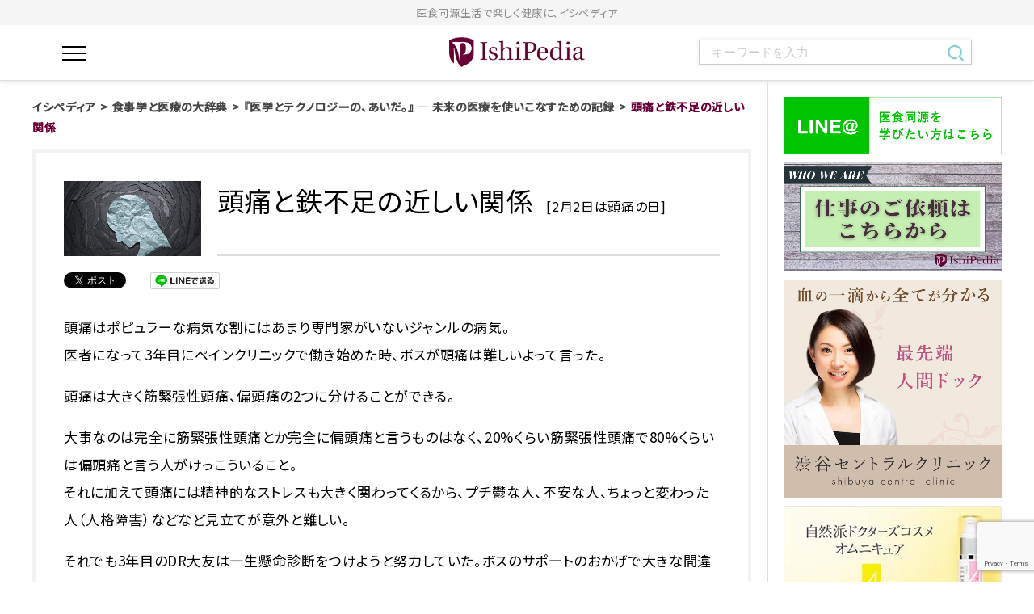

--- FILE ---
content_type: text/html; charset=UTF-8
request_url: https://ishipedia.jp/dictionary/prevention/22headache/
body_size: 14249
content:
<!DOCTYPE html>
<html lang="ja">
<head>
<meta http-equiv="X-UA-Compatible" content="IE=edge">
<meta charset="UTF-8">
<title>頭痛と鉄不足の近しい関係 ｜ イシペディア | お医者さんが編集長！食事学と医療のWEBマガジン</title>
<meta name="description" itemprop="description" content="老化は運命ではなく、再設計できるプロセス。医師がアンチエイジング、長寿医学、再生医療などの最新知見を発信。健康寿命を科学的に延ばす未来医療の専門メディア">
<meta name="keywords" itemprop="keywords" content="イシペディア,がん,食事,予防,医療"><meta name='robots' content='max-image-preview:large' />
<link rel='stylesheet' id='wp-block-library-css' href='https://ishipedia.jp/wp-includes/css/dist/block-library/style.min.css?ver=6.6.4' type='text/css' media='all' />
<style id='classic-theme-styles-inline-css' type='text/css'>
/*! This file is auto-generated */
.wp-block-button__link{color:#fff;background-color:#32373c;border-radius:9999px;box-shadow:none;text-decoration:none;padding:calc(.667em + 2px) calc(1.333em + 2px);font-size:1.125em}.wp-block-file__button{background:#32373c;color:#fff;text-decoration:none}
</style>
<style id='global-styles-inline-css' type='text/css'>
:root{--wp--preset--aspect-ratio--square: 1;--wp--preset--aspect-ratio--4-3: 4/3;--wp--preset--aspect-ratio--3-4: 3/4;--wp--preset--aspect-ratio--3-2: 3/2;--wp--preset--aspect-ratio--2-3: 2/3;--wp--preset--aspect-ratio--16-9: 16/9;--wp--preset--aspect-ratio--9-16: 9/16;--wp--preset--color--black: #000000;--wp--preset--color--cyan-bluish-gray: #abb8c3;--wp--preset--color--white: #ffffff;--wp--preset--color--pale-pink: #f78da7;--wp--preset--color--vivid-red: #cf2e2e;--wp--preset--color--luminous-vivid-orange: #ff6900;--wp--preset--color--luminous-vivid-amber: #fcb900;--wp--preset--color--light-green-cyan: #7bdcb5;--wp--preset--color--vivid-green-cyan: #00d084;--wp--preset--color--pale-cyan-blue: #8ed1fc;--wp--preset--color--vivid-cyan-blue: #0693e3;--wp--preset--color--vivid-purple: #9b51e0;--wp--preset--gradient--vivid-cyan-blue-to-vivid-purple: linear-gradient(135deg,rgba(6,147,227,1) 0%,rgb(155,81,224) 100%);--wp--preset--gradient--light-green-cyan-to-vivid-green-cyan: linear-gradient(135deg,rgb(122,220,180) 0%,rgb(0,208,130) 100%);--wp--preset--gradient--luminous-vivid-amber-to-luminous-vivid-orange: linear-gradient(135deg,rgba(252,185,0,1) 0%,rgba(255,105,0,1) 100%);--wp--preset--gradient--luminous-vivid-orange-to-vivid-red: linear-gradient(135deg,rgba(255,105,0,1) 0%,rgb(207,46,46) 100%);--wp--preset--gradient--very-light-gray-to-cyan-bluish-gray: linear-gradient(135deg,rgb(238,238,238) 0%,rgb(169,184,195) 100%);--wp--preset--gradient--cool-to-warm-spectrum: linear-gradient(135deg,rgb(74,234,220) 0%,rgb(151,120,209) 20%,rgb(207,42,186) 40%,rgb(238,44,130) 60%,rgb(251,105,98) 80%,rgb(254,248,76) 100%);--wp--preset--gradient--blush-light-purple: linear-gradient(135deg,rgb(255,206,236) 0%,rgb(152,150,240) 100%);--wp--preset--gradient--blush-bordeaux: linear-gradient(135deg,rgb(254,205,165) 0%,rgb(254,45,45) 50%,rgb(107,0,62) 100%);--wp--preset--gradient--luminous-dusk: linear-gradient(135deg,rgb(255,203,112) 0%,rgb(199,81,192) 50%,rgb(65,88,208) 100%);--wp--preset--gradient--pale-ocean: linear-gradient(135deg,rgb(255,245,203) 0%,rgb(182,227,212) 50%,rgb(51,167,181) 100%);--wp--preset--gradient--electric-grass: linear-gradient(135deg,rgb(202,248,128) 0%,rgb(113,206,126) 100%);--wp--preset--gradient--midnight: linear-gradient(135deg,rgb(2,3,129) 0%,rgb(40,116,252) 100%);--wp--preset--font-size--small: 13px;--wp--preset--font-size--medium: 20px;--wp--preset--font-size--large: 36px;--wp--preset--font-size--x-large: 42px;--wp--preset--spacing--20: 0.44rem;--wp--preset--spacing--30: 0.67rem;--wp--preset--spacing--40: 1rem;--wp--preset--spacing--50: 1.5rem;--wp--preset--spacing--60: 2.25rem;--wp--preset--spacing--70: 3.38rem;--wp--preset--spacing--80: 5.06rem;--wp--preset--shadow--natural: 6px 6px 9px rgba(0, 0, 0, 0.2);--wp--preset--shadow--deep: 12px 12px 50px rgba(0, 0, 0, 0.4);--wp--preset--shadow--sharp: 6px 6px 0px rgba(0, 0, 0, 0.2);--wp--preset--shadow--outlined: 6px 6px 0px -3px rgba(255, 255, 255, 1), 6px 6px rgba(0, 0, 0, 1);--wp--preset--shadow--crisp: 6px 6px 0px rgba(0, 0, 0, 1);}:where(.is-layout-flex){gap: 0.5em;}:where(.is-layout-grid){gap: 0.5em;}body .is-layout-flex{display: flex;}.is-layout-flex{flex-wrap: wrap;align-items: center;}.is-layout-flex > :is(*, div){margin: 0;}body .is-layout-grid{display: grid;}.is-layout-grid > :is(*, div){margin: 0;}:where(.wp-block-columns.is-layout-flex){gap: 2em;}:where(.wp-block-columns.is-layout-grid){gap: 2em;}:where(.wp-block-post-template.is-layout-flex){gap: 1.25em;}:where(.wp-block-post-template.is-layout-grid){gap: 1.25em;}.has-black-color{color: var(--wp--preset--color--black) !important;}.has-cyan-bluish-gray-color{color: var(--wp--preset--color--cyan-bluish-gray) !important;}.has-white-color{color: var(--wp--preset--color--white) !important;}.has-pale-pink-color{color: var(--wp--preset--color--pale-pink) !important;}.has-vivid-red-color{color: var(--wp--preset--color--vivid-red) !important;}.has-luminous-vivid-orange-color{color: var(--wp--preset--color--luminous-vivid-orange) !important;}.has-luminous-vivid-amber-color{color: var(--wp--preset--color--luminous-vivid-amber) !important;}.has-light-green-cyan-color{color: var(--wp--preset--color--light-green-cyan) !important;}.has-vivid-green-cyan-color{color: var(--wp--preset--color--vivid-green-cyan) !important;}.has-pale-cyan-blue-color{color: var(--wp--preset--color--pale-cyan-blue) !important;}.has-vivid-cyan-blue-color{color: var(--wp--preset--color--vivid-cyan-blue) !important;}.has-vivid-purple-color{color: var(--wp--preset--color--vivid-purple) !important;}.has-black-background-color{background-color: var(--wp--preset--color--black) !important;}.has-cyan-bluish-gray-background-color{background-color: var(--wp--preset--color--cyan-bluish-gray) !important;}.has-white-background-color{background-color: var(--wp--preset--color--white) !important;}.has-pale-pink-background-color{background-color: var(--wp--preset--color--pale-pink) !important;}.has-vivid-red-background-color{background-color: var(--wp--preset--color--vivid-red) !important;}.has-luminous-vivid-orange-background-color{background-color: var(--wp--preset--color--luminous-vivid-orange) !important;}.has-luminous-vivid-amber-background-color{background-color: var(--wp--preset--color--luminous-vivid-amber) !important;}.has-light-green-cyan-background-color{background-color: var(--wp--preset--color--light-green-cyan) !important;}.has-vivid-green-cyan-background-color{background-color: var(--wp--preset--color--vivid-green-cyan) !important;}.has-pale-cyan-blue-background-color{background-color: var(--wp--preset--color--pale-cyan-blue) !important;}.has-vivid-cyan-blue-background-color{background-color: var(--wp--preset--color--vivid-cyan-blue) !important;}.has-vivid-purple-background-color{background-color: var(--wp--preset--color--vivid-purple) !important;}.has-black-border-color{border-color: var(--wp--preset--color--black) !important;}.has-cyan-bluish-gray-border-color{border-color: var(--wp--preset--color--cyan-bluish-gray) !important;}.has-white-border-color{border-color: var(--wp--preset--color--white) !important;}.has-pale-pink-border-color{border-color: var(--wp--preset--color--pale-pink) !important;}.has-vivid-red-border-color{border-color: var(--wp--preset--color--vivid-red) !important;}.has-luminous-vivid-orange-border-color{border-color: var(--wp--preset--color--luminous-vivid-orange) !important;}.has-luminous-vivid-amber-border-color{border-color: var(--wp--preset--color--luminous-vivid-amber) !important;}.has-light-green-cyan-border-color{border-color: var(--wp--preset--color--light-green-cyan) !important;}.has-vivid-green-cyan-border-color{border-color: var(--wp--preset--color--vivid-green-cyan) !important;}.has-pale-cyan-blue-border-color{border-color: var(--wp--preset--color--pale-cyan-blue) !important;}.has-vivid-cyan-blue-border-color{border-color: var(--wp--preset--color--vivid-cyan-blue) !important;}.has-vivid-purple-border-color{border-color: var(--wp--preset--color--vivid-purple) !important;}.has-vivid-cyan-blue-to-vivid-purple-gradient-background{background: var(--wp--preset--gradient--vivid-cyan-blue-to-vivid-purple) !important;}.has-light-green-cyan-to-vivid-green-cyan-gradient-background{background: var(--wp--preset--gradient--light-green-cyan-to-vivid-green-cyan) !important;}.has-luminous-vivid-amber-to-luminous-vivid-orange-gradient-background{background: var(--wp--preset--gradient--luminous-vivid-amber-to-luminous-vivid-orange) !important;}.has-luminous-vivid-orange-to-vivid-red-gradient-background{background: var(--wp--preset--gradient--luminous-vivid-orange-to-vivid-red) !important;}.has-very-light-gray-to-cyan-bluish-gray-gradient-background{background: var(--wp--preset--gradient--very-light-gray-to-cyan-bluish-gray) !important;}.has-cool-to-warm-spectrum-gradient-background{background: var(--wp--preset--gradient--cool-to-warm-spectrum) !important;}.has-blush-light-purple-gradient-background{background: var(--wp--preset--gradient--blush-light-purple) !important;}.has-blush-bordeaux-gradient-background{background: var(--wp--preset--gradient--blush-bordeaux) !important;}.has-luminous-dusk-gradient-background{background: var(--wp--preset--gradient--luminous-dusk) !important;}.has-pale-ocean-gradient-background{background: var(--wp--preset--gradient--pale-ocean) !important;}.has-electric-grass-gradient-background{background: var(--wp--preset--gradient--electric-grass) !important;}.has-midnight-gradient-background{background: var(--wp--preset--gradient--midnight) !important;}.has-small-font-size{font-size: var(--wp--preset--font-size--small) !important;}.has-medium-font-size{font-size: var(--wp--preset--font-size--medium) !important;}.has-large-font-size{font-size: var(--wp--preset--font-size--large) !important;}.has-x-large-font-size{font-size: var(--wp--preset--font-size--x-large) !important;}
:where(.wp-block-post-template.is-layout-flex){gap: 1.25em;}:where(.wp-block-post-template.is-layout-grid){gap: 1.25em;}
:where(.wp-block-columns.is-layout-flex){gap: 2em;}:where(.wp-block-columns.is-layout-grid){gap: 2em;}
:root :where(.wp-block-pullquote){font-size: 1.5em;line-height: 1.6;}
</style>
<link rel="https://api.w.org/" href="https://ishipedia.jp/wp-json/" /><link rel="canonical" href="https://ishipedia.jp/dictionary/prevention/22headache/" />
<link rel='shortlink' href='https://ishipedia.jp/?p=3469' />
<link rel="alternate" title="oEmbed (JSON)" type="application/json+oembed" href="https://ishipedia.jp/wp-json/oembed/1.0/embed?url=https%3A%2F%2Fishipedia.jp%2Fdictionary%2Fprevention%2F22headache%2F" />
<link rel="alternate" title="oEmbed (XML)" type="text/xml+oembed" href="https://ishipedia.jp/wp-json/oembed/1.0/embed?url=https%3A%2F%2Fishipedia.jp%2Fdictionary%2Fprevention%2F22headache%2F&#038;format=xml" />
<meta name="viewport" content="width=device-width,initial-scale=1">
<meta name="format-detection" content="telephone=no">
<meta property="og:type" content="article">
<meta property="og:title" content="頭痛と鉄不足の近しい関係 ｜ イシペディア | お医者さんが編集長！食事学と医療のWEBマガジン">
<meta property="og:description" content="老化は運命ではなく、再設計できるプロセス。医師がアンチエイジング、長寿医学、再生医療などの最新知見を発信。健康寿命を科学的に延ばす未来医療の専門メディア">
<meta property="og:url" content="https://ishipedia.jp/dictionary/prevention/22headache/">
<meta property="og:image" content="https://ishipedia.jp/wp-content/themes/yggdrasill/common/img/ogimage.jpg">
<meta property="og:site_name" content="イシペディア">
<meta property="og:locale" content="ja_JP">
<link rel="icon" type="image/png" sizes="32x32" href="https://ishipedia.jp/wp-content/themes/yggdrasill/img/favicon/favicon-32x32.png">
<link rel="icon" type="image/png" sizes="16x16" href="https://ishipedia.jp/wp-content/themes/yggdrasill/img/favicon/favicon-16x16.png">
<link rel="icon" type="image/png" sizes="192x192" href="https://ishipedia.jp/wp-content/themes/yggdrasill/img/favicon/favicon-192x192.png">
<link rel="shortcut icon" href="https://ishipedia.jp/wp-content/themes/yggdrasill/img/favicon/favicon.ico">
<link rel="preconnect" href="https://fonts.googleapis.com">
<link rel="preconnect" href="https://fonts.gstatic.com" crossorigin>
<link href="https://fonts.googleapis.com/css2?family=Lato:wght@300;700&family=Noto+Sans+JP:wght@300;400;500&display=swap" rel="stylesheet">
<link rel="stylesheet" href="https://ishipedia.jp/wp-content/themes/yggdrasill/style.css?ver=240904">
<link rel="stylesheet" href="https://ishipedia.jp/wp-content/themes/yggdrasill/css/renewal.css">
<link rel="stylesheet" href="https://ishipedia.jp/wp-content/themes/yggdrasill/css/build-top.css">
<style>
    .c-imageFlame>img,
    .article-img--new.c-imageFlame>a>img{
        display: none;
    }
    .article-img--new.c-imageFlame{
        margin-bottom: 20px;
    }
</style>
<!-- Global site tag (gtag.js) - Google Analytics -->
<script async src="https://www.googletagmanager.com/gtag/js?id=UA-116573193-1"></script>
<script>
window.dataLayer = window.dataLayer || [];
function gtag(){dataLayer.push(arguments);}
gtag('js', new Date());

gtag('config', 'UA-116573193-1');
</script>

<!-- Google tag (gtag.js) -->
<script async src="https://www.googletagmanager.com/gtag/js?id=G-B9D9CBHK04"></script>
<script>
  window.dataLayer = window.dataLayer || [];
  function gtag(){dataLayer.push(arguments);}
  gtag('js', new Date());

  gtag('config', 'G-B9D9CBHK04');
</script>
</head>
<body class="dictionary-template-default single single-dictionary postid-3469 22headache" id="body">
    <div id="all-container">
        <header id="header" class="headerArea">
            <div class="h1Area">
                <h1 class="h1Area">
                    医食同源生活で楽しく健康に、イシペディア
                </h1>
            </div>
            <div class="boxwrap">
                <div class="header_main">
                    <div class="menuBtn">
                        <input id="nav-input" type="checkbox" class="nav-unshown">
                        <label id="nav-open" for="nav-input"><span></span></label>
                        <label class="nav-unshown" id="nav-close" for="nav-input"></label>
                        <div id="nav-content">
                            <div class="sideBarArea">
                                <!--
                                <a href="http://www.doctors-gym.com/anti-aging-examination/" target="_blank" rel="noopener noreferrer" class="side_banner">
                                    <img src="https://ishipedia.jp/wp-content/themes/yggdrasill/img/common/FV_bnr1.jpg" alt="最先端人間ドック 渋谷セントラルクリニック 血の一滴から全てがわかる">
                                </a>
                                -->
                                <nav class="side_nav">
                                    <ul class="side_nav_list">
                                        <li>
                                            <a href="/list/">新着投稿一覧</a>
                                        </li>
                                        <li>
                                            <a href="/dictionary/cancer-and-meals/">がんに食事から向き合う</a>
                                        </li>
                                        <li>
                                            <a href="/dictionary/face-each-other/">病気に食事から向き合う</a>
                                        </li>
                                        <li>
                                            <a href="/dictionary/prevention/">病気の予防 エイジングケア</a>
                                        </li>
                                        <li>
                                            <a href="/dictionary/diet-remedy/">食材の大事典</a>
                                        </li>
                                    </ul>
                                </nav>
                                <div class="side_contactArea">
                                    <h2 class="side_contactArea_title">お問い合わせ</h2>
                                    <p class="side_contactArea_info">
                                        サービスについてのお問い合わせ、企業様の取引<br>
                                        その他のご相談、お気軽にご連絡ください。
                                    </p>
                                    <div class="arrowLongArea">
                                        <a href="https://ishipedia.jp/contact/" class="arrowLong">
                                            CONTACT
                                        </a>
                                    </div>
                                </div>
                                <div class="side_snsArea">
                                    <!--
                                    <a href="">
                                        <img src="https://ishipedia.jp/wp-content/themes/yggdrasill/img/common/sns_1.jpg" alt="twitter">
                                    </a>
                                    <a href="">
                                        <img src="https://ishipedia.jp/wp-content/themes/yggdrasill/img/common/sns_2.jpg" alt="line">
                                    </a>
                                    <a href="">
                                        <img src="https://ishipedia.jp/wp-content/themes/yggdrasill/img/common/sns_3.jpg" alt="facebook">
                                    </a>
                                    <a href="">
                                        <img src="https://ishipedia.jp/wp-content/themes/yggdrasill/img/common/sns_4.jpg" alt="instagram">
                                    </a>
                                -->
                                </div>
                                <div class="side_titleArea">
                                    <h2 class="side_titleArea_p">
                                        医師視点のウェルネスマガジン
                                    </h2>
                                    <a href="https://ishipedia.jp" class="logoArea">
                                        <img src="https://ishipedia.jp/wp-content/themes/yggdrasill/img/common/logo.png" alt="IshiPedia">
                                    </a>
                                    <p class="copyrightArea">Copyright © イシペディア All Rights Reserved.</p>
                                </div>
                            </div>
                        </div>
                    </div>
                    <a href="https://ishipedia.jp" class="logoArea">
                        <img src="https://ishipedia.jp/wp-content/themes/yggdrasill/img/common/logo_header.png" alt="ishiPedia">
                    </a>
                    <div class="searchArea">
                        <div class="sp_ipad">
                            <input id="searchArea-input" type="checkbox" class="searchArea-unshown">
                            <label id="searchArea-open" for="searchArea-input" class="nomalBtn">
                                <img src="https://ishipedia.jp/wp-content/themes/yggdrasill/img/common/search_icon.png" alt="検索">
                            </label>
                            <label id="searchArea-close" for="searchArea-input"></label>
                            <div class="pushArea">
                                <form role="search" method="get" action="/" class="pushArea_searchbox">
                                    <div class="pushArea_search_text">
                                        <input type="text" name="s" title="サイト内検索" placeholder="キーワードを入力" dir="ltr">
                                    </div>
                                    <div class="pushArea_search_submit">
                                        <input type="image" alt="検索" src="https://ishipedia.jp/wp-content/themes/yggdrasill/img/common/search_icon_green.png">
                                    </div>
                                </form>
                            </div>
                        </div>
                        <div class="pc_ipad">
                            <form role="search" method="get" action="/" class="pushArea_searchbox">
                                <div class="pushArea_search_text">
                                    <input type="text" name="s" title="サイト内検索" placeholder="キーワードを入力" dir="ltr">
                                </div>
                                <div class="pushArea_search_submit">
                                    <input type="image" alt="検索" src="https://ishipedia.jp/wp-content/themes/yggdrasill/img/common/search_icon_green.png">
                                </div>
                            </form>
                        </div>
                    </div>
                </div>
            </div>
        </header>
<!--
view：2329-->
<div id="wrap-container">
<div id="container" data-guide="true" class="site-block">
<main id="main">
<div id="topicPath"><p class="topicPath-list"><!-- Breadcrumb NavXT 7.3.1 -->
<span property="itemListElement" typeof="ListItem"><a property="item" typeof="WebPage" title="イシペディアへ移動" href="https://ishipedia.jp" class="home"><span property="name">イシペディア</span></a><meta property="position" content="1"></span><span class="topic-hr"> &gt; </span><span property="itemListElement" typeof="ListItem"><a property="item" typeof="WebPage" title="食事学と医療の大辞典へ移動" href="https://ishipedia.jp/dictionary/" class="archive post-dictionary-archive"><span property="name">食事学と医療の大辞典</span></a><meta property="position" content="2"></span><span class="topic-hr"> &gt; </span><span property="itemListElement" typeof="ListItem"><a property="item" typeof="WebPage" title="『医学とテクノロジーの、あいだ。』 — 未来の医療を使いこなすための記録へ移動" href="https://ishipedia.jp/dictionary/prevention/" class="post post-dictionary"><span property="name">『医学とテクノロジーの、あいだ。』 — 未来の医療を使いこなすための記録</span></a><meta property="position" content="3"></span><span class="topic-hr"> &gt; </span><span property="itemListElement" typeof="ListItem"><span property="name">頭痛と鉄不足の近しい関係</span><meta property="position" content="4"></span></p><!-- /topicPath --></div><article>

<!-- 扉画像 -->

<div class="box-article">
<!-- 記事タイトル -->
<div class="article-head">
<div class="article-head-img">
<figure class="c-imageFlame">
<div class="c-imageFlame__target"><img src="https://ishipedia.jp/wp-content/uploads/AdobeStock_230560430-640x350.jpeg" alt=""></div>
<img src="/wp-content/themes/yggdrasill/common/img/img_placeholder.png" alt="">
</figure>
</div>
<h1 class="article-head-title">
<span>頭痛と鉄不足の近しい関係</span>
<span class="mod-sub type-hurigana">2月2日は頭痛の日</span>
</h1>
</div>
<!-- <p class="paragraph elm-right elm-mb1e">2019年2月2日</p> -->
<div class="snsArea">
<ul>
<li><a href="https://twitter.com/share" class="twitter-share-button" data-lang="ja">ツイート</a>
<script>!function(d,s,id){var js,fjs=d.getElementsByTagName(s)[0],p=/^http:/.test(d.location)?'http':'https';if(!d.getElementById(id)){js=d.createElement(s);js.id=id;js.src=p+'://platform.twitter.com/widgets.js';fjs.parentNode.insertBefore(js,fjs);}}(document, 'script', 'twitter-wjs');</script></li>
<li>
<div id="fb-root"></div>
<script>(function(d, s, id) {
  var js, fjs = d.getElementsByTagName(s)[0];
  if (d.getElementById(id)) return;
  js = d.createElement(s); js.id = id;
  js.src = "//connect.facebook.net/ja_JP/sdk.js#xfbml=1&version=v2.3";
  fjs.parentNode.insertBefore(js, fjs);
}(document, 'script', 'facebook-jssdk'));</script>
<div class="fb-like" data-href="https://ishipedia.jp/dictionary/prevention/22headache/" data-layout="button" data-action="like" data-show-faces="false" data-share="false"></div>
</li>
<li><a href="http://line.me/R/msg/text/?%E9%A0%AD%E7%97%9B%E3%81%A8%E9%89%84%E4%B8%8D%E8%B6%B3%E3%81%AE%E8%BF%91%E3%81%97%E3%81%84%E9%96%A2%E4%BF%82%0D%0Ahttps://ishipedia.jp/dictionary/prevention/22headache/"><img src="https://ishipedia.jp/wp-content/themes/yggdrasill/common/img/sns_line.png" height="21" alt="LINEで送る" /></a></li>
<li><a href="http://b.hatena.ne.jp/entry/https://ishipedia.jp/dictionary/prevention/22headache/" class="hatena-bookmark-button" data-hatena-bookmark-title="頭痛と鉄不足の近しい関係" data-hatena-bookmark-layout="standard-balloon" data-hatena-bookmark-lang="ja" title="このエントリーをはてなブックマークに追加"><img src="https://b.st-hatena.com/images/entry-button/button-only@2x.png" alt="このエントリーをはてなブックマークに追加" width="20" height="20" style="border: none;" /></a><script type="text/javascript" src="https://b.st-hatena.com/js/bookmark_button.js" charset="utf-8" async="async"></script></li>
</ul>
</div>
<div id="wp-wrap-post">
<p>頭痛はポピュラーな病気な割にはあまり専門家がいないジャンルの病気。<br />医者になって3年目にペインクリニックで働き始めた時、ボスが頭痛は難しいよって言った。</p>
<p>頭痛は大きく筋緊張性頭痛、偏頭痛の2つに分けることができる。</p>
<p>大事なのは完全に筋緊張性頭痛とか完全に偏頭痛と言うものはなく、20%くらい筋緊張性頭痛で80%くらいは偏頭痛と言う人がけっこういること。<br />それに加えて頭痛には精神的なストレスも大きく関わってくるから、プチ鬱な人、不安な人、ちょっと変わった人（人格障害）などなど見立てが意外と難しい。</p>
<p>それでも3年目のDR大友は一生懸命診断をつけようと努力していた。ボスのサポートのおかげで大きな間違いをすることなく診断して治療を行うことができていたと思う。医者になって10年目を過ぎて、なんで筋緊張性頭痛が起きるんだろう、なんで偏頭痛が起きるんだろうと言うことを考えるようになった。<br />体を動かさないこと(身体)、気持ちの問題(心理)や家族関係、会社関係等の問題(社会)も重要だけど、食事が不規則なことや栄養素が足りていないこともあることを知るようになった。</p>
<p><a href="https://ishipedia.jp/dictionary/nutrients-and-ingredients/mineral-nutrition/magnesium/">マグネシウムの欠乏</a>や<a href="https://ishipedia.jp/dictionary/nutrients-and-ingredients/mineral-nutrition/iron/">鉄不足</a>。 食生活の多様化と食生活の簡便化によって、便利さの一方で知らず知らずのうちに多くの症状を生み出していることもある。</p>
<p><span style="color: #ff0000;">患者さんの中で<a href="https://www.ncbi.nlm.nih.gov/pubmed/25854909" style="color: #ff0000;">ひどく鉄が足りない頭痛持ちの人がいた</a>。</span>赤血球が少なくて(貧血)、<a href="https://ishipedia.jp/dictionary/nutrients-and-ingredients/mineral-nutrition/iron/deficiency/">体に保存してある鉄分(貯蔵鉄)が決定的に足りない。</a><br />これまで市販の頭痛薬やドクターに処方された頭痛薬を内服したり、たくさんのマッサージに行ったり、運動したり、針をしたみたいだけど<span style="color: #ff0000;">良くならなかった方がお食事の見直しや鉄分の補充でぐっと良くなった。</span><br />頭痛に限らず慢性的に問題を抱えている時は痛み止めだけに頼るのではなく、食事やライフスタイルを見返してくれると嬉しいな。<br />ヒポクラテスが『あなたの食事こそ、あなた自身の薬である』と説いたように…</p>
<p>それが今日のお話です。<br />もしよろしければ『<a href="https://ishipedia.jp/dictionary/nutrients-and-ingredients/mineral-nutrition/iron/">鉄の欠乏性</a>』についてを引き続きご覧ください。<br />今日も最後までお付き合い下さいましてありがとうございました。</p>
<p>&nbsp;</p>
<p><img fetchpriority="high" decoding="async" src="https://ishipedia.jp/wp-content/uploads/95fb0cf97f4853938357cf9aae9f0435-240x300.png" alt="" width="322" height="402" class="alignnone  wp-image-8644" srcset="https://ishipedia.jp/wp-content/uploads/95fb0cf97f4853938357cf9aae9f0435-240x300.png 240w, https://ishipedia.jp/wp-content/uploads/95fb0cf97f4853938357cf9aae9f0435-768x960.png 768w, https://ishipedia.jp/wp-content/uploads/95fb0cf97f4853938357cf9aae9f0435-819x1024.png 819w, https://ishipedia.jp/wp-content/uploads/95fb0cf97f4853938357cf9aae9f0435-280x350.png 280w" sizes="(max-width: 322px) 100vw, 322px" /></p>
<p>〔大友“ピエール” 博之〕</p>
<p>日本のみならずロサンゼルス、フランクフルト、香港、バンコクに拠点を持ち、個別化医療（precision medicine）を実践している。免疫栄養学に基づいた食事指導、ホルモン補充療法、運動療法を取り入れた治療で定評がある。</p>
<p>・ 医師 日本抗加齢医学会専門医 / 欧州抗加齢医学会専門医 / 日本麻酔科学会専門医<br />・ <a href="https://instagram.com/chefdoctor_pierre?r=nametag">西洋薬膳研究家、シェフドクターピエールとしても活躍中</a><br />・<span> </span><a href="https://www.doctors-gym.com/?__hstc=113977048.f8b2ff0b9546da4280ea5ab79d88593b.1633849496798.1666669291793.1666678430411.597&amp;__hssc=113977048.36.1666678430411&amp;__hsfp=137855757">渋谷セントラルクリニック代表</a><br />・<span> </span><a href="https://nippon-itami.org/guide/">一般財団法人 日本いたみ財団 教育委員</a></p>
<p>・ 料理芸術や食の楽しみといった価値感を共有するシェフなどが集う日本ラ・シェーヌ・デ・ロティスール協会のオフィシエ<br />・ ワインにも造詣が深く、フランスの主要産地から名誉ある騎士号を叙任している。<br /> シャンパーニュ騎士団 シュヴァリエ / ボルドーワイン騎士団 コマンドリー /ブルゴーニュワイン騎士団 シュヴァリエ </p>
</div>






<!-- 00:親子カテゴリ -->




<div class="article-kanren">


<!-- 00:この記事を書いた人 -->
<section>
<h2 class="heding-uq-ptn02"><span>この記事を書いた人</span></h2>
<ul class="article-tag-list">
<li class="list-tug-elm"><a href="https://ishipedia.jp/cat-reporter/drotomo/">Dr.大友博之</a></li>
</ul>
</section>

<!-- 00:関連するカテゴリ -->
<section>
<h2 class="heding-uq-ptn02"><span>関連するカテゴリ</span></h2>
<ul class="article-tag-list">
<li class="list-tug-elm magnesium"><a href="https://ishipedia.jp/cat-all/magnesium/">マグネシウム</a></li><li class="list-tug-elm mental-brain-function"><a href="https://ishipedia.jp/cat-all/mental-brain-function/">メンタル・脳機能</a></li></ul>
</section>


</div>


<!-- おすすめ記事 -->
<section class="article-osusume">
<h2 class="heding-uq-ptn02"><span>おすすめ記事</span></h2>
<ul class="wrap-index" data-grid="2" data-grid-sp="1">
<li class="index-row">
<figure class="index-row-img"><a href="https://ishipedia.jp/dictionary/prevention/0226_day/" class="c-imageFlame">
<div class="c-imageFlame__target"><img width="640" height="350" src="https://ishipedia.jp/wp-content/uploads/AdobeStock_154525003-_2-640x350.jpg" class="attachment-thumbnail_wide size-thumbnail_wide wp-post-image" alt="" decoding="async" loading="lazy" /></div>
<img src="/wp-content/themes/yggdrasill/common/img/img_placeholder.png" alt="">
</a></figure>
<div class="index-row-detail">
<p class="link-single"><a href="https://ishipedia.jp/dictionary/prevention/0226_day/">貧血とADHDや線維筋痛症などのメンタル疾患</a></p>
</div>
<ul class="index-tag-list">
<li class="list-tug-elm disease"><a href="https://ishipedia.jp/cat-all/disease/">がん以外の病気</a></li><li class="list-tug-elm protein"><a href="https://ishipedia.jp/cat-all/protein/">タンパク質</a></li><li class="list-tug-elm vitamin-d"><a href="https://ishipedia.jp/cat-all/vitamin-d/">ビタミンD</a></li><li class="list-tug-elm mental-brain-function"><a href="https://ishipedia.jp/cat-all/mental-brain-function/">メンタル・脳機能</a></li><li class="list-tug-elm inspection"><a href="https://ishipedia.jp/cat-all/inspection/">検査</a></li><li class="list-tug-elm iron"><a href="https://ishipedia.jp/cat-all/iron/">鉄</a></li></ul>
<!-- /index-row-img --></li>
<li class="index-row">
<figure class="index-row-img"><a href="https://ishipedia.jp/dictionary/doctor-recipe/cdp30824/" class="c-imageFlame">
<div class="c-imageFlame__target"><img width="640" height="350" src="https://ishipedia.jp/wp-content/uploads/ichi.jpg" class="attachment-thumbnail_wide size-thumbnail_wide wp-post-image" alt="" decoding="async" loading="lazy" srcset="https://ishipedia.jp/wp-content/uploads/ichi.jpg 640w, https://ishipedia.jp/wp-content/uploads/ichi-300x164.jpg 300w" sizes="(max-width: 640px) 100vw, 640px" /></div>
<img src="/wp-content/themes/yggdrasill/common/img/img_placeholder.png" alt="">
</a></figure>
<div class="index-row-detail">
<p class="link-single"><a href="https://ishipedia.jp/dictionary/doctor-recipe/cdp30824/">いちじくの鉄とホルモンで不定愁訴を吹き飛ばす！</a></p>
</div>
<ul class="index-tag-list">
<li class="list-tug-elm growth-hormone"><a href="https://ishipedia.jp/cat-all/growth-hormone/">ホルモン</a></li><li class="list-tug-elm %e5%89%af%e8%85%8e%e7%96%b2%e5%8a%b4"><a href="https://ishipedia.jp/cat-all/%e5%89%af%e8%85%8e%e7%96%b2%e5%8a%b4/">副腎疲労</a></li></ul>
<!-- /index-row-img --></li>
<li class="index-row">
<figure class="index-row-img"><a href="https://ishipedia.jp/dictionary/prevention/cdp020320/" class="c-imageFlame">
<div class="c-imageFlame__target"><img width="640" height="350" src="https://ishipedia.jp/wp-content/uploads/0049450C-4D7A-4D83-AE4D-208B0C6B75EF.jpg" class="attachment-thumbnail_wide size-thumbnail_wide wp-post-image" alt="" decoding="async" loading="lazy" srcset="https://ishipedia.jp/wp-content/uploads/0049450C-4D7A-4D83-AE4D-208B0C6B75EF.jpg 640w, https://ishipedia.jp/wp-content/uploads/0049450C-4D7A-4D83-AE4D-208B0C6B75EF-300x164.jpg 300w" sizes="(max-width: 640px) 100vw, 640px" /></div>
<img src="/wp-content/themes/yggdrasill/common/img/img_placeholder.png" alt="">
</a></figure>
<div class="index-row-detail">
<p class="link-single"><a href="https://ishipedia.jp/dictionary/prevention/cdp020320/">タケノコを食べて集中力アップ</a></p>
</div>
<ul class="index-tag-list">
<li class="list-tug-elm other-vegetables"><a href="https://ishipedia.jp/cat-all/other-vegetables/">その他の野菜</a></li><li class="list-tug-elm polyphenol"><a href="https://ishipedia.jp/cat-all/polyphenol/">ポリフェノール</a></li><li class="list-tug-elm immunity"><a href="https://ishipedia.jp/cat-all/immunity/">免疫力</a></li><li class="list-tug-elm %e6%8a%97%e9%85%b8%e5%8c%96"><a href="https://ishipedia.jp/cat-all/%e6%8a%97%e9%85%b8%e5%8c%96/">抗酸化</a></li></ul>
<!-- /index-row-img --></li>
<li class="index-row">
<figure class="index-row-img"><a href="https://ishipedia.jp/dictionary/prevention/0223_day/" class="c-imageFlame">
<div class="c-imageFlame__target"><img width="640" height="350" src="https://ishipedia.jp/wp-content/uploads/AdobeStock_294640420-2.jpeg" class="attachment-thumbnail_wide size-thumbnail_wide wp-post-image" alt="" decoding="async" loading="lazy" srcset="https://ishipedia.jp/wp-content/uploads/AdobeStock_294640420-2.jpeg 640w, https://ishipedia.jp/wp-content/uploads/AdobeStock_294640420-2-300x164.jpeg 300w" sizes="(max-width: 640px) 100vw, 640px" /></div>
<img src="/wp-content/themes/yggdrasill/common/img/img_placeholder.png" alt="">
</a></figure>
<div class="index-row-detail">
<p class="link-single"><a href="https://ishipedia.jp/dictionary/prevention/0223_day/">妊婦さんが葉酸とビタミンDをサプリで摂るべき理由</a></p>
</div>
<ul class="index-tag-list">
<li class="list-tug-elm calcium"><a href="https://ishipedia.jp/cat-all/calcium/">カルシウム </a></li><li class="list-tug-elm vitamin-d"><a href="https://ishipedia.jp/cat-all/vitamin-d/">ビタミンD</a></li><li class="list-tug-elm mineral"><a href="https://ishipedia.jp/cat-all/mineral/">ミネラル</a></li><li class="list-tug-elm male-infertility"><a href="https://ishipedia.jp/cat-all/male-infertility/">男性不妊</a></li><li class="list-tug-elm folic-acid"><a href="https://ishipedia.jp/cat-all/folic-acid/">葉酸</a></li></ul>
<!-- /index-row-img --></li>
</ul>
</section>

</div>



<!-- 99:ひとつ前へ戻る -->
<ul class="list-button">
<li class="button-single-strong is-prev is-article elm-center"><a href="javascript:history.back();"><span>ひとつ前へ戻る</span></a></li>
</ul>
</article>



<!-- 00:Topics -->
<section>
<h2 class="heding-uq-ptn01"><span>関連する記事はこちら</span></h2>
<div class="list-article js-article-check-kanren" data-grid="3">

<article class="article-elm ">
<figure class="article-img--new c-imageFlame"><a href="https://ishipedia.jp/dictionary/prevention/cdp30716/">
<div class="c-imageFlame__target"><img width="640" height="350" src="https://ishipedia.jp/wp-content/uploads/20210716s.jpg" class="attachment-thumbnail_wide size-thumbnail_wide wp-post-image" alt="" decoding="async" loading="lazy" srcset="https://ishipedia.jp/wp-content/uploads/20210716s.jpg 640w, https://ishipedia.jp/wp-content/uploads/20210716s-300x164.jpg 300w" sizes="(max-width: 640px) 100vw, 640px" /></div>
<img src="/wp-content/themes/yggdrasill/common/img/img_placeholder.png" alt="">
</a></figure>
<div class="article-detail">
<h1 class="article-title"><a href="https://ishipedia.jp/dictionary/prevention/cdp30716/">ホヤには人の脳を元気にする力がある！軽度認知症MCI検査の考察</a></h1>
</div>
<ul class="article-tag-list">
<li class="list-tug-elm %e3%82%a2%e3%83%b3%e3%83%81%e3%82%a8%e3%82%a4%e3%82%b8%e3%83%b3%e3%82%b0"><a href="https://ishipedia.jp/cat-all/%e3%82%a2%e3%83%b3%e3%83%81%e3%82%a8%e3%82%a4%e3%82%b8%e3%83%b3%e3%82%b0/">アンチエイジング</a></li><li class="list-tug-elm mental-brain-function"><a href="https://ishipedia.jp/cat-all/mental-brain-function/">メンタル・脳機能</a></li><li class="list-tug-elm illness-examination"><a href="https://ishipedia.jp/cat-all/illness-examination/">病気の検査</a></li><li class="list-tug-elm %e8%aa%8d%e7%9f%a5%e7%97%87"><a href="https://ishipedia.jp/cat-all/%e8%aa%8d%e7%9f%a5%e7%97%87/">認知症</a></li><li class="list-tug-elm shellfish"><a href="https://ishipedia.jp/cat-all/shellfish/">貝類</a></li></ul>
<!-- /.article-elm --></article>
<article class="article-elm ">
<figure class="article-img--new c-imageFlame"><a href="https://ishipedia.jp/dictionary/doctor-recipe/cdp20413/">
<div class="c-imageFlame__target"><img width="640" height="315" src="https://ishipedia.jp/wp-content/uploads/3cae93fa6b352c9c7b1c2edb7c563219-1-640x315.jpg" class="attachment-thumbnail_wide size-thumbnail_wide wp-post-image" alt="" decoding="async" loading="lazy" srcset="https://ishipedia.jp/wp-content/uploads/3cae93fa6b352c9c7b1c2edb7c563219-1-640x315.jpg 640w, https://ishipedia.jp/wp-content/uploads/3cae93fa6b352c9c7b1c2edb7c563219-1-300x147.jpg 300w, https://ishipedia.jp/wp-content/uploads/3cae93fa6b352c9c7b1c2edb7c563219-1-768x378.jpg 768w, https://ishipedia.jp/wp-content/uploads/3cae93fa6b352c9c7b1c2edb7c563219-1-1024x503.jpg 1024w, https://ishipedia.jp/wp-content/uploads/3cae93fa6b352c9c7b1c2edb7c563219-1.jpg 1259w" sizes="(max-width: 640px) 100vw, 640px" /></div>
<img src="/wp-content/themes/yggdrasill/common/img/img_placeholder.png" alt="">
</a></figure>
<div class="article-detail">
<h1 class="article-title"><a href="https://ishipedia.jp/dictionary/doctor-recipe/cdp20413/">社会不安を取り除く魔法の砂肝サラダ</a></h1>
</div>
<ul class="article-tag-list">
<li class="list-tug-elm vitamin"><a href="https://ishipedia.jp/cat-all/vitamin/">ビタミン</a></li><li class="list-tug-elm mental-brain-function"><a href="https://ishipedia.jp/cat-all/mental-brain-function/">メンタル・脳機能</a></li><li class="list-tug-elm recipe"><a href="https://ishipedia.jp/cat-all/recipe/">レシピ</a></li><li class="list-tug-elm immunity"><a href="https://ishipedia.jp/cat-all/immunity/">免疫力</a></li><li class="list-tug-elm medical-and-food-sources"><a href="https://ishipedia.jp/cat-all/medical-and-food-sources/">医食同源</a></li></ul>
<!-- /.article-elm --></article>
<article class="article-elm ">
<figure class="article-img--new c-imageFlame"><a href="https://ishipedia.jp/dictionary/prevention/cdp21014/">
<div class="c-imageFlame__target"><img width="640" height="350" src="https://ishipedia.jp/wp-content/uploads/EFBAAB58-E8B7-4253-AC56-E411E841A819-1.jpg" class="attachment-thumbnail_wide size-thumbnail_wide wp-post-image" alt="" decoding="async" loading="lazy" srcset="https://ishipedia.jp/wp-content/uploads/EFBAAB58-E8B7-4253-AC56-E411E841A819-1.jpg 640w, https://ishipedia.jp/wp-content/uploads/EFBAAB58-E8B7-4253-AC56-E411E841A819-1-300x164.jpg 300w" sizes="(max-width: 640px) 100vw, 640px" /></div>
<img src="/wp-content/themes/yggdrasill/common/img/img_placeholder.png" alt="">
</a></figure>
<div class="article-detail">
<h1 class="article-title"><a href="https://ishipedia.jp/dictionary/prevention/cdp21014/">牡蠣のフランを食べて美味しさセンサーを磨く！</a></h1>
</div>
<ul class="article-tag-list">
<li class="list-tug-elm mental-brain-function"><a href="https://ishipedia.jp/cat-all/mental-brain-function/">メンタル・脳機能</a></li><li class="list-tug-elm zinc"><a href="https://ishipedia.jp/cat-all/zinc/">亜鉛</a></li></ul>
<!-- /.article-elm --></article>
</div>
<!-- /.top-cat-section --></section>
<!-- main --></main>
<aside id="aside">
<ul class="set-navbnr">

<li class="set-navbnr-elm is-ad"><a href="https://line.me/R/ti/p/%40ryq7194x" target="_blank">
<figure><img src="https://ishipedia.jp/wp-content/themes/yggdrasill/common/img/nav_bnr05.png" alt="LINE@読者登録してお得情報をGET！"></figure>
</a></li>

<li class="set-navbnr-elm is-ad"><a href="https://ishipedia.jp/information/" target="_blank">
<figure><img src="https://ishipedia.jp/wp-content/themes/yggdrasill/common/img/nav_bnr08.jpg" alt="仕事のご依頼はこちらから"></figure>
</a></li>

<li class="set-navbnr-elm is-ad"><a href="http://www.doctors-gym.com/anti-aging-examination/" target="_blank">
<figure><img src="https://ishipedia.jp/wp-content/themes/yggdrasill/common/img/nav_bnr04.jpg" alt="血の一滴から全てが分かる 最先端人間ドック"></figure>
</a></li>

<li class="set-navbnr-elm is-ad"><a href="https://www.omnicure.shop/" target="_blank">
<figure><img src="https://ishipedia.jp/wp-content/themes/yggdrasill/common/img/nav_bnr01.jpg" alt="自然派ドクターズコスメ オムニキュア"></figure>
</a></li>

<li class="set-navbnr-elm is-ad"><a href="https://ishipedia.jp/dictionary/doctor-recipe/fam_soup/" target="_blank">
<figure><img src="https://ishipedia.jp/wp-content/themes/yggdrasill/img/common/FAMw640-h320.jpg" alt="FAM ドクター監修 医膳スープとカレーのお店"></figure>
</a></li>

</ul>

<!-- 00:Keyword -->
<!--
<nav class="s-nav-list" id="anc-lnav-keyword">
<p class="lnav-list-head is-cat01">Keyword</p>
<ul class="lnav-article-tag-list">
<li class="article-tag"><a href=""></a></li>
</ul>
</nav>
-->

<!-- 00:Ranking -->
<!--
<nav class="s-nav-list" id="anc-lnav-ranking">
<p class="lnav-list-head is-cat03">Ranking</p>

<a class="layout-lnav" href="https://ishipedia.jp/dictionary/prevention/0215_day/">
<div class="layout-lnav-img">
<p class="layout-lnav-img-num">1</p>
<figure><img width="280" height="156" src="https://ishipedia.jp/wp-content/uploads/AdobeStock_15612759-280x156.jpeg" class="attachment-thumbnail_l size-thumbnail_l wp-post-image" alt="" decoding="async" loading="lazy" srcset="https://ishipedia.jp/wp-content/uploads/AdobeStock_15612759-280x156.jpeg 280w, https://ishipedia.jp/wp-content/uploads/AdobeStock_15612759-132x74.jpeg 132w" sizes="(max-width: 280px) 100vw, 280px" /></figure>
</div>
<div class="layout-lnav-detail">
<p>メープルシロップと蜂蜜はどちらが健康に良いのか</p>
</div>
</a>


<a class="layout-lnav" href="https://ishipedia.jp/dictionary/diet-remedy/seasoning/oils/chicken-fat/">
<div class="layout-lnav-img">
<p class="layout-lnav-img-num">2</p>
<figure><img width="280" height="156" src="https://ishipedia.jp/wp-content/uploads/311dd6e3df70e3bb966a8de856a07023-280x156.jpeg" class="attachment-thumbnail_l size-thumbnail_l wp-post-image" alt="" decoding="async" loading="lazy" srcset="https://ishipedia.jp/wp-content/uploads/311dd6e3df70e3bb966a8de856a07023-280x156.jpeg 280w, https://ishipedia.jp/wp-content/uploads/311dd6e3df70e3bb966a8de856a07023-132x74.jpeg 132w" sizes="(max-width: 280px) 100vw, 280px" /></figure>
</div>
<div class="layout-lnav-detail">
<p>物忘れが激しいヒトには「鶏油」</p>
</div>
</a>


<a class="layout-lnav" href="https://ishipedia.jp/dictionary/diet-remedy/spice/hanahajikami/">
<div class="layout-lnav-img">
<p class="layout-lnav-img-num">3</p>
<figure><img width="280" height="156" src="https://ishipedia.jp/wp-content/uploads/b7d954ff350550bc32995346124082df-280x156.jpg" class="attachment-thumbnail_l size-thumbnail_l wp-post-image" alt="" decoding="async" loading="lazy" srcset="https://ishipedia.jp/wp-content/uploads/b7d954ff350550bc32995346124082df-280x156.jpg 280w, https://ishipedia.jp/wp-content/uploads/b7d954ff350550bc32995346124082df-132x74.jpg 132w" sizes="(max-width: 280px) 100vw, 280px" /></figure>
</div>
<div class="layout-lnav-detail">
<p>辛いだけではない、炎症を抑える作用のある「花椒 （かしょう）」</p>
</div>
</a>


<a class="layout-lnav" href="https://ishipedia.jp/dictionary/prevention/mercuryfood_hg10/">
<div class="layout-lnav-img">
<p class="layout-lnav-img-num">4</p>
<figure><img width="280" height="156" src="https://ishipedia.jp/wp-content/uploads/55f9e171a8370a6ad667b40b0378177a-280x156.jpg" class="attachment-thumbnail_l size-thumbnail_l wp-post-image" alt="" decoding="async" loading="lazy" srcset="https://ishipedia.jp/wp-content/uploads/55f9e171a8370a6ad667b40b0378177a-280x156.jpg 280w, https://ishipedia.jp/wp-content/uploads/55f9e171a8370a6ad667b40b0378177a-132x74.jpg 132w" sizes="(max-width: 280px) 100vw, 280px" /></figure>
</div>
<div class="layout-lnav-detail">
<p>ナトリウム塩とカリウム塩の違い</p>
</div>
</a>


<a class="layout-lnav" href="https://ishipedia.jp/dictionary/food-safety/general-treatment-diet-3/digestible-food/">
<div class="layout-lnav-img">
<p class="layout-lnav-img-num">5</p>
<figure><img width="280" height="156" src="https://ishipedia.jp/wp-content/uploads/AdobeStock_108795097-280x156.jpeg" class="attachment-thumbnail_l size-thumbnail_l wp-post-image" alt="" decoding="async" loading="lazy" srcset="https://ishipedia.jp/wp-content/uploads/AdobeStock_108795097-280x156.jpeg 280w, https://ishipedia.jp/wp-content/uploads/AdobeStock_108795097-132x74.jpeg 132w" sizes="(max-width: 280px) 100vw, 280px" /></figure>
</div>
<div class="layout-lnav-detail">
<p>易消化食</p>
</div>
</a>

</nav>
-->

<!-- <ul class="set-navbnr">
<li class="set-navbnr-elm is-ad"><a href="http://www.doctors-gym.com/anti-aging-examination/" target="_blank">
<figure><img src="/wp-content/themes/yggdrasill/common/img/nav_bnr04.jpg" alt="血の一滴から全てが分かる 最先端人間ドック"></figure>
</a></li>
</ul> -->

<!--
<nav class="s-nav-list" id="anc-lnav-recommend">
<p class="lnav-list-head is-cat02">Recommend</p>
<a class="layout-lnav" href="">
<div class="layout-lnav-img">
<figure></figure>
</div>
<div class="layout-lnav-detail">
<p></p>
</div>
</a>
</nav>
-->


</aside>
<!-- container --></div>
<!-- wrap-container --></div>

<footer class="footerArea">
	<div class="boxwrap">
		<div class="footerArea_flex">
			<div class="logoBox">
				<div class="side_titleArea">
					<h2 class="side_titleArea_p">
						医食同源生活で楽しく健康に
					</h2>
					<a href="https://ishipedia.jp" class="logoArea">
						<img src="https://ishipedia.jp/wp-content/themes/yggdrasill/img/common/logo.png" alt="IshiPedia">
					</a>
				</div>
				<div class="side_snsArea">
					<!--
					<a href="">
						<img src="https://ishipedia.jp/wp-content/themes/yggdrasill/img/common/sns1_w.png" alt="twitter">
					</a>
					<a href="">
						<img src="https://ishipedia.jp/wp-content/themes/yggdrasill/img/common/sns2_w.png" alt="line">
					</a>
					<a href="">
						<img src="https://ishipedia.jp/wp-content/themes/yggdrasill/img/common/sns3_w.png" alt="facebook">
					</a>
					<a href="">
						<img src="https://ishipedia.jp/wp-content/themes/yggdrasill/img/common/sns4_w.png" alt="instagram">
					</a>
				-->
				</div>
				<div class="textArea">
					<h2 class="textArea_title">CONCEPT</h2>
					<p class="blueText">イシぺディア（Ishipedia）=医者視点＋ぺディア</p>
					<p class="infoP">
						健康を通じて日本を良くする。<br>
						医療で日本の人、経済、国を健康にしよう。<br>
						日本の文化、医療のJapan Quality を世界に輸出しよう。
					</p>
				</div>
			</div>
			<div class="navBox">
				<ul class="navList">
					<li>
						<a href="https://ishipedia.jp/dictionary/prevention/" class="bigTitle singleLink">
							ドクターピエールが発見した！<br>
							人気レストランの医食同源料理
						</a>
						<a href="https://ishipedia.jp/dictionary/doctor-recipe/" class="bigTitle singleLink">
							ドクターピエールのレシピ集
						</a>
						<a href="https://ishipedia.jp/dictionary/cancer-and-meals/" class="bigTitle">
							様々ながんに食事から向き合う
						</a>
						<ul class="innerList">
							<li>
								<a href="https://ishipedia.jp/dictionary/cancer-and-meals/esophageal-cancer/">- 食道がん</a>
							</li>
							<li>
								<a href="https://ishipedia.jp/dictionary/cancer-and-meals/gastric-cancer/">- 胃がん</a>
							</li>
							<li>
								<a href="https://ishipedia.jp/dictionary/cancer-and-meals/breast-cancer/">- 乳がん</a>
							</li>
							<li>
								<a href="https://ishipedia.jp/dictionary/cancer-and-meals/pancreatic-cancer/">- すい臓がん</a>
							</li>
							<li>
								<a href="https://ishipedia.jp/dictionary/cancer-and-meals/liver-cancer/">- 肝臓がん</a>
							</li>
							<li>
								<a href="https://ishipedia.jp/dictionary/cancer-and-meals/colorectal-cancer/">- 大腸がん</a>
							</li>
							<li>
								<a href="https://ishipedia.jp/dictionary/cancer-and-meals/prostate-cancer/">- 前立腺がん</a>
							</li>
							<li>
								<a href="https://ishipedia.jp/dictionary/cancer-and-meals/bladder-cancer/">- 膀胱がん</a>
							</li>
							<li>
								<a href="https://ishipedia.jp/dictionary/cancer-and-meals/palliative-care/">- 緩和ケア</a>
							</li>
						</ul>
					</li>
				</ul>
				<ul class="navList">
					<li>
						<a href="https://ishipedia.jp/dictionary/face-each-other/" class="bigTitle">色々な病気に食事から向き合う</a>
						<ul class="innerList">
							<li>
								<a href="https://ishipedia.jp/dictionary/face-each-other/parkinsons-disease/">- パーキンソン病</a>
							</li>
							<li>
								<a href="https://ishipedia.jp/dictionary/face-each-other/10yearsdoctordiet/">- ダイエット</a>
							</li>
							<li>
								<a href="https://ishipedia.jp/dictionary/face-each-other/functional-dyspepsia/">- 機能性ディスペプシア</a>
							</li>
							<li>
								<a href="https://ishipedia.jp/dictionary/face-each-other/crohns-disease/">- クローン病</a>
							</li>
							<li>
								<a href="https://ishipedia.jp/dictionary/face-each-other/ulcerative-colitis/">- 潰瘍性大腸炎</a>
							</li>
							<li>
								<a href="https://ishipedia.jp/dictionary/face-each-other/irritable-bowel-syndrome/">- 過敏性腸症候群</a>
							</li>
							<li>
								<a href="https://ishipedia.jp/dictionary/face-each-other/constipation/">- 便秘症</a>
							</li>
							<li>
								<a href="https://ishipedia.jp/dictionary/face-each-other/urolithiasis/">- 尿路結石</a>
							</li>
							<li>
								<a href="https://ishipedia.jp/dictionary/face-each-other/luts/">- 下部尿路症状</a>
							</li>
							<li>
								<a href="https://ishipedia.jp/dictionary/face-each-other/erectile-dysfunction/">- ED（勃起障害）</a>
							</li>
							<li>
								<a href="https://ishipedia.jp/dictionary/face-each-other/male-infertility/">- 男性不妊</a>
							</li>
							<li>
								<a href="https://ishipedia.jp/dictionary/face-each-other/loh/">- 男性更年期</a>
							</li>
						</ul>
					</li>
				</ul>
				<ul class="navList">
					<li>
						<a href="https://ishipedia.jp/dictionary/diet-remedy/" class="bigTitle">食の大辞典</a>
						<ul class="innerList">
							<li>
								<a href="https://ishipedia.jp/dictionary/diet-remedy/meat/">- 肉類の栄養素分析</a>
							</li>
							<li>
								<a href="https://ishipedia.jp/dictionary/diet-remedy/birds/">- 鳥類の栄養素分析</a>
							</li>
							<li>
								<a href="https://ishipedia.jp/dictionary/diet-remedy/fish/">- 魚類の栄養素分析</a>
							</li>
							<li>
								<a href="https://ishipedia.jp/dictionary/diet-remedy/shellfish/">- 貝類の栄養素分析</a>
							</li>
							<li>
								<a href="https://ishipedia.jp/dictionary/diet-remedy/vegetables/">- 野菜の栄養素分析</a>
							</li>
							<li>
								<a href="https://ishipedia.jp/dictionary/diet-remedy/fruit/">- 果物の栄養素分析</a>
							</li>
							<li>
								<a href="https://ishipedia.jp/dictionary/diet-remedy/mushrooms-and-bamboo-shoots/">- きのこ類の栄養素分析</a>
							</li>
							<li>
								<a href="https://ishipedia.jp/dictionary/diet-remedy/seaweed/">- 海藻の栄養素分析</a>
							</li>
							<li>
								<a href="https://ishipedia.jp/dictionary/diet-remedy/cereals/">- 穀物類の栄養素分析</a>
							</li>
							<li>
								<a href="https://ishipedia.jp/dictionary/diet-remedy/nuts-and-seeds/">- 種実類の栄養素分析</a>
							</li>
							<li>
								<a href="https://ishipedia.jp/dictionary/diet-remedy/spice/">- 香辛料の栄養素分析</a>
							</li>
							<li>
								<a href="https://ishipedia.jp/dictionary/diet-remedy/seasoning/">- 調味料の栄養素分析</a>
							</li>
							<li>
								<a href="https://ishipedia.jp/dictionary/diet-remedy/tea-2/">- お茶の栄養分析</a>
							</li>
							<li>
								<a href="https://ishipedia.jp/dictionary/diet-remedy/beverages/">- 飲料の栄養素分析</a>
							</li>
							<li>
								<a href="https://ishipedia.jp/dictionary/diet-remedy/alcohol-2/">- アルコール・お酒の栄養素分析</a>
							</li>
							<li>
								<a href="https://ishipedia.jp/dictionary/diet-remedy/dairy-product/">- 乳製品の栄養素分析</a>
							</li>
							<li>
								<a href="https://ishipedia.jp/dictionary/diet-remedy/processed-food/">- 加工食品の安全性やトレンドを深掘り</a>
							</li>
						</ul>
					</li>
				</ul>
			</div>
			<div class="navBox noline">
				<div class="border">
					<ul class="navList">
						<li>
							<a href="https://ishipedia.jp/dictionary/nutrition/" class="bigTitle">身体の構造・食べ物の消化と吸収</a>
							<ul class="innerList">
								<li>
									<a href="https://ishipedia.jp/dictionary/nutrition/absorption-of-food/">- 食べ物を吸収する際の臓器の働き</a>
								</li>
								<li>
									<a href="https://ishipedia.jp/dictionary/nutrition/food-intake-and-digestion-absorption/">- 食べ物を摂取した後の消化吸収</a>
								</li>
								<li>
									<a href="https://ishipedia.jp/dictionary/nutrition/feed-control/">- 食欲と摂食調節</a>
								</li>
								<li>
									<a href="https://ishipedia.jp/dictionary/nutrition/energy/">- エネルギーの仕組み</a>
								</li>
								<li>
									<a href="https://ishipedia.jp/dictionary/nutrition/lifestage/">- ライフステージと栄養</a>
								</li>
								<li>
									<a href="https://ishipedia.jp/dictionary/nutrition/gene-expression/">- 遺伝子の発現と栄養</a>
								</li>
							</ul>
						</li>
					</ul>
					<ul class="navList">
						<li>
							<a href="https://ishipedia.jp/dictionary/nutrients-and-ingredients/" class="bigTitle">栄養の大辞典</a>
							<ul class="innerList">
								<li>
									<a href="https://ishipedia.jp/dictionary/nutrients-and-ingredients/carbohydrate-nutrition/">- 糖質の栄養</a>
								</li>
								<li>
									<a href="https://ishipedia.jp/dictionary/nutrients-and-ingredients/lipid-nutrition/">- 脂質の栄養</a>
								</li>
								<li>
									<a href="https://ishipedia.jp/dictionary/nutrients-and-ingredients/protein-nutrition/">- タンパク質の栄養</a>
								</li>
								<li>
									<a href="https://ishipedia.jp/dictionary/nutrients-and-ingredients/water-metabolism/">- 水分の栄養</a>
								</li>
								<li>
									<a href="https://ishipedia.jp/dictionary/nutrients-and-ingredients/mineral-nutrition/">- ミネラルの栄養</a>
								</li>
								<li>
									<a href="https://ishipedia.jp/dictionary/nutrients-and-ingredients/nutrition-of-vitamins/">- ビタミンの栄養</a>
								</li>
								<li>
									<a href="https://ishipedia.jp/dictionary/nutrients-and-ingredients/dietary-fiber/">- 食物繊維の栄養</a>
								</li>
								<li>
									<a href="https://ishipedia.jp/dictionary/nutrients-and-ingredients/nucleic-acid-metabolism/">- 核酸の栄養</a>
								</li>
								<li>
									<a href="https://ishipedia.jp/dictionary/nutrients-and-ingredients/functional-ingredient/">- 機能性成分の栄養</a>
								</li>
							</ul>
						</li>
					</ul>
					<ul class="navList">
						<li>
							<a href="https://ishipedia.jp/dictionary/food-safety/" class="bigTitle">食事療法・食品の安全</a>
							<ul class="innerList">
								<li>
									<a href="https://ishipedia.jp/dictionary/food-safety/general-treatment-diet/">- 常食・軟食・流動食</a>
								</li>
								<li>
									<a href="https://ishipedia.jp/dictionary/food-safety/general-treatment-diet-3/">- 特別治療食</a>
								</li>
								<li>
									<a href="https://ishipedia.jp/dictionary/food-safety/additive/">- 添加物</a>
								</li>
								<li>
									<a href="https://ishipedia.jp/dictionary/food-safety/infection/">- 感染症</a>
								</li>
								<li>
									<a href="https://ishipedia.jp/dictionary/food-safety/parasite/">- 寄生虫</a>
								</li>
							</ul>
						</li>
					</ul>
					<ul class="navList">
						<li>
							<a href="https://ishipedia.jp/sitepolicy/" class="bigTitle arrow">免責事項</a>
						</li>
						<li>
							<a href="https://ishipedia.jp/about/" class="bigTitle arrow">運営者</a>
						</li>
					</ul>

				</div>
			</div>
		</div>
	</div>
	<div class="pageTopArea">
		<a href="#header" class="pageTopArea_btn">
			<img src="https://ishipedia.jp/wp-content/themes/yggdrasill/img/common/pagetop.png" alt="page top">
		</a>
	</div>
	<div class="contactArea">
		<h2 class="contactArea_title">お問い合わせ</h2>
		<p class="contactArea_info">
			サービスについてのお問い合わせ、企業様の取引<br class="ipadPro_br">
			その他のご相談、お気軽にご連絡ください。
		</p>
		<div class="arrowLongArea">
			<a href="https://ishipedia.jp/contact/" class="arrowLong">
				CONTACT
			</a>
		</div>

	</div>
	<div class="copyrightArea">Copyright © イシペディア All Rights Reserved.</div>
</footer>




<script src="https://ishipedia.jp/wp-content/themes/yggdrasill/common/js/lib.js?ver=171002" defer></script>
<script src="https://ishipedia.jp/wp-content/themes/yggdrasill/common/js/plugin.js?ver=171002" defer></script>
<script src="https://ishipedia.jp/wp-content/themes/yggdrasill/common/js/common.js?ver=171002" defer></script>
<script type="text/javascript" src="https://www.google.com/recaptcha/api.js?render=6LcapncpAAAAAPXw_kOq-ZRGNBJCaE1hpzOj96Il&amp;ver=3.0" id="google-recaptcha-js"></script>
<script type="text/javascript" src="https://ishipedia.jp/wp-includes/js/dist/vendor/wp-polyfill.min.js?ver=3.15.0" id="wp-polyfill-js"></script>
<script type="text/javascript" id="wpcf7-recaptcha-js-before">
/* <![CDATA[ */
var wpcf7_recaptcha = {
    "sitekey": "6LcapncpAAAAAPXw_kOq-ZRGNBJCaE1hpzOj96Il",
    "actions": {
        "homepage": "homepage",
        "contactform": "contactform"
    }
};
/* ]]> */
</script>
<script type="text/javascript" src="https://ishipedia.jp/wp-content/plugins/contact-form-7/modules/recaptcha/index.js?ver=6.0.1" id="wpcf7-recaptcha-js"></script>
<!-- Start of HubSpot Embed Code -->
<script type="text/javascript" id="hs-script-loader" async defer src="//js.hs-scripts.com/4996966.js"></script>
<!-- End of HubSpot Embed Code -->
<script type="text/javascript" src="https://ishipedia.jp/wp-includes/js/jquery/jquery.js?ver=1.12.4"></script>
<script type="text/javascript">
	jQuery(function(){
		//acodion
		$('.dictionaryArea_menu_title').click(function () {
			if ($(this).next('.dictionaryArea_menu_inner').css('display') == 'block') {
				$(this).removeClass('on');
			} else if ($(this).next('.dictionaryArea_menu_inner').css('display') == 'none') {
				$(this).addClass('on');
			}
			$(this).next('.dictionaryArea_menu_inner').slideToggle();
			return false;
    	});

		//ページ内スクロール
		$('a[href^="#"]:not(a.noscl)').click(function () {
			var speed = 300;
			var href = $(this).attr("href");
			var target = $(href == "#" || href == "" ? 'html' : href);
			var position = target.offset().top - 150;
			$("html, body").animate({ scrollTop: position }, speed, "swing");
			return false;
    	});
	});
</script>

</body>
</html>


--- FILE ---
content_type: text/html; charset=utf-8
request_url: https://www.google.com/recaptcha/api2/anchor?ar=1&k=6LcapncpAAAAAPXw_kOq-ZRGNBJCaE1hpzOj96Il&co=aHR0cHM6Ly9pc2hpcGVkaWEuanA6NDQz&hl=en&v=PoyoqOPhxBO7pBk68S4YbpHZ&size=invisible&anchor-ms=20000&execute-ms=30000&cb=g5yc5ee1yib9
body_size: 48656
content:
<!DOCTYPE HTML><html dir="ltr" lang="en"><head><meta http-equiv="Content-Type" content="text/html; charset=UTF-8">
<meta http-equiv="X-UA-Compatible" content="IE=edge">
<title>reCAPTCHA</title>
<style type="text/css">
/* cyrillic-ext */
@font-face {
  font-family: 'Roboto';
  font-style: normal;
  font-weight: 400;
  font-stretch: 100%;
  src: url(//fonts.gstatic.com/s/roboto/v48/KFO7CnqEu92Fr1ME7kSn66aGLdTylUAMa3GUBHMdazTgWw.woff2) format('woff2');
  unicode-range: U+0460-052F, U+1C80-1C8A, U+20B4, U+2DE0-2DFF, U+A640-A69F, U+FE2E-FE2F;
}
/* cyrillic */
@font-face {
  font-family: 'Roboto';
  font-style: normal;
  font-weight: 400;
  font-stretch: 100%;
  src: url(//fonts.gstatic.com/s/roboto/v48/KFO7CnqEu92Fr1ME7kSn66aGLdTylUAMa3iUBHMdazTgWw.woff2) format('woff2');
  unicode-range: U+0301, U+0400-045F, U+0490-0491, U+04B0-04B1, U+2116;
}
/* greek-ext */
@font-face {
  font-family: 'Roboto';
  font-style: normal;
  font-weight: 400;
  font-stretch: 100%;
  src: url(//fonts.gstatic.com/s/roboto/v48/KFO7CnqEu92Fr1ME7kSn66aGLdTylUAMa3CUBHMdazTgWw.woff2) format('woff2');
  unicode-range: U+1F00-1FFF;
}
/* greek */
@font-face {
  font-family: 'Roboto';
  font-style: normal;
  font-weight: 400;
  font-stretch: 100%;
  src: url(//fonts.gstatic.com/s/roboto/v48/KFO7CnqEu92Fr1ME7kSn66aGLdTylUAMa3-UBHMdazTgWw.woff2) format('woff2');
  unicode-range: U+0370-0377, U+037A-037F, U+0384-038A, U+038C, U+038E-03A1, U+03A3-03FF;
}
/* math */
@font-face {
  font-family: 'Roboto';
  font-style: normal;
  font-weight: 400;
  font-stretch: 100%;
  src: url(//fonts.gstatic.com/s/roboto/v48/KFO7CnqEu92Fr1ME7kSn66aGLdTylUAMawCUBHMdazTgWw.woff2) format('woff2');
  unicode-range: U+0302-0303, U+0305, U+0307-0308, U+0310, U+0312, U+0315, U+031A, U+0326-0327, U+032C, U+032F-0330, U+0332-0333, U+0338, U+033A, U+0346, U+034D, U+0391-03A1, U+03A3-03A9, U+03B1-03C9, U+03D1, U+03D5-03D6, U+03F0-03F1, U+03F4-03F5, U+2016-2017, U+2034-2038, U+203C, U+2040, U+2043, U+2047, U+2050, U+2057, U+205F, U+2070-2071, U+2074-208E, U+2090-209C, U+20D0-20DC, U+20E1, U+20E5-20EF, U+2100-2112, U+2114-2115, U+2117-2121, U+2123-214F, U+2190, U+2192, U+2194-21AE, U+21B0-21E5, U+21F1-21F2, U+21F4-2211, U+2213-2214, U+2216-22FF, U+2308-230B, U+2310, U+2319, U+231C-2321, U+2336-237A, U+237C, U+2395, U+239B-23B7, U+23D0, U+23DC-23E1, U+2474-2475, U+25AF, U+25B3, U+25B7, U+25BD, U+25C1, U+25CA, U+25CC, U+25FB, U+266D-266F, U+27C0-27FF, U+2900-2AFF, U+2B0E-2B11, U+2B30-2B4C, U+2BFE, U+3030, U+FF5B, U+FF5D, U+1D400-1D7FF, U+1EE00-1EEFF;
}
/* symbols */
@font-face {
  font-family: 'Roboto';
  font-style: normal;
  font-weight: 400;
  font-stretch: 100%;
  src: url(//fonts.gstatic.com/s/roboto/v48/KFO7CnqEu92Fr1ME7kSn66aGLdTylUAMaxKUBHMdazTgWw.woff2) format('woff2');
  unicode-range: U+0001-000C, U+000E-001F, U+007F-009F, U+20DD-20E0, U+20E2-20E4, U+2150-218F, U+2190, U+2192, U+2194-2199, U+21AF, U+21E6-21F0, U+21F3, U+2218-2219, U+2299, U+22C4-22C6, U+2300-243F, U+2440-244A, U+2460-24FF, U+25A0-27BF, U+2800-28FF, U+2921-2922, U+2981, U+29BF, U+29EB, U+2B00-2BFF, U+4DC0-4DFF, U+FFF9-FFFB, U+10140-1018E, U+10190-1019C, U+101A0, U+101D0-101FD, U+102E0-102FB, U+10E60-10E7E, U+1D2C0-1D2D3, U+1D2E0-1D37F, U+1F000-1F0FF, U+1F100-1F1AD, U+1F1E6-1F1FF, U+1F30D-1F30F, U+1F315, U+1F31C, U+1F31E, U+1F320-1F32C, U+1F336, U+1F378, U+1F37D, U+1F382, U+1F393-1F39F, U+1F3A7-1F3A8, U+1F3AC-1F3AF, U+1F3C2, U+1F3C4-1F3C6, U+1F3CA-1F3CE, U+1F3D4-1F3E0, U+1F3ED, U+1F3F1-1F3F3, U+1F3F5-1F3F7, U+1F408, U+1F415, U+1F41F, U+1F426, U+1F43F, U+1F441-1F442, U+1F444, U+1F446-1F449, U+1F44C-1F44E, U+1F453, U+1F46A, U+1F47D, U+1F4A3, U+1F4B0, U+1F4B3, U+1F4B9, U+1F4BB, U+1F4BF, U+1F4C8-1F4CB, U+1F4D6, U+1F4DA, U+1F4DF, U+1F4E3-1F4E6, U+1F4EA-1F4ED, U+1F4F7, U+1F4F9-1F4FB, U+1F4FD-1F4FE, U+1F503, U+1F507-1F50B, U+1F50D, U+1F512-1F513, U+1F53E-1F54A, U+1F54F-1F5FA, U+1F610, U+1F650-1F67F, U+1F687, U+1F68D, U+1F691, U+1F694, U+1F698, U+1F6AD, U+1F6B2, U+1F6B9-1F6BA, U+1F6BC, U+1F6C6-1F6CF, U+1F6D3-1F6D7, U+1F6E0-1F6EA, U+1F6F0-1F6F3, U+1F6F7-1F6FC, U+1F700-1F7FF, U+1F800-1F80B, U+1F810-1F847, U+1F850-1F859, U+1F860-1F887, U+1F890-1F8AD, U+1F8B0-1F8BB, U+1F8C0-1F8C1, U+1F900-1F90B, U+1F93B, U+1F946, U+1F984, U+1F996, U+1F9E9, U+1FA00-1FA6F, U+1FA70-1FA7C, U+1FA80-1FA89, U+1FA8F-1FAC6, U+1FACE-1FADC, U+1FADF-1FAE9, U+1FAF0-1FAF8, U+1FB00-1FBFF;
}
/* vietnamese */
@font-face {
  font-family: 'Roboto';
  font-style: normal;
  font-weight: 400;
  font-stretch: 100%;
  src: url(//fonts.gstatic.com/s/roboto/v48/KFO7CnqEu92Fr1ME7kSn66aGLdTylUAMa3OUBHMdazTgWw.woff2) format('woff2');
  unicode-range: U+0102-0103, U+0110-0111, U+0128-0129, U+0168-0169, U+01A0-01A1, U+01AF-01B0, U+0300-0301, U+0303-0304, U+0308-0309, U+0323, U+0329, U+1EA0-1EF9, U+20AB;
}
/* latin-ext */
@font-face {
  font-family: 'Roboto';
  font-style: normal;
  font-weight: 400;
  font-stretch: 100%;
  src: url(//fonts.gstatic.com/s/roboto/v48/KFO7CnqEu92Fr1ME7kSn66aGLdTylUAMa3KUBHMdazTgWw.woff2) format('woff2');
  unicode-range: U+0100-02BA, U+02BD-02C5, U+02C7-02CC, U+02CE-02D7, U+02DD-02FF, U+0304, U+0308, U+0329, U+1D00-1DBF, U+1E00-1E9F, U+1EF2-1EFF, U+2020, U+20A0-20AB, U+20AD-20C0, U+2113, U+2C60-2C7F, U+A720-A7FF;
}
/* latin */
@font-face {
  font-family: 'Roboto';
  font-style: normal;
  font-weight: 400;
  font-stretch: 100%;
  src: url(//fonts.gstatic.com/s/roboto/v48/KFO7CnqEu92Fr1ME7kSn66aGLdTylUAMa3yUBHMdazQ.woff2) format('woff2');
  unicode-range: U+0000-00FF, U+0131, U+0152-0153, U+02BB-02BC, U+02C6, U+02DA, U+02DC, U+0304, U+0308, U+0329, U+2000-206F, U+20AC, U+2122, U+2191, U+2193, U+2212, U+2215, U+FEFF, U+FFFD;
}
/* cyrillic-ext */
@font-face {
  font-family: 'Roboto';
  font-style: normal;
  font-weight: 500;
  font-stretch: 100%;
  src: url(//fonts.gstatic.com/s/roboto/v48/KFO7CnqEu92Fr1ME7kSn66aGLdTylUAMa3GUBHMdazTgWw.woff2) format('woff2');
  unicode-range: U+0460-052F, U+1C80-1C8A, U+20B4, U+2DE0-2DFF, U+A640-A69F, U+FE2E-FE2F;
}
/* cyrillic */
@font-face {
  font-family: 'Roboto';
  font-style: normal;
  font-weight: 500;
  font-stretch: 100%;
  src: url(//fonts.gstatic.com/s/roboto/v48/KFO7CnqEu92Fr1ME7kSn66aGLdTylUAMa3iUBHMdazTgWw.woff2) format('woff2');
  unicode-range: U+0301, U+0400-045F, U+0490-0491, U+04B0-04B1, U+2116;
}
/* greek-ext */
@font-face {
  font-family: 'Roboto';
  font-style: normal;
  font-weight: 500;
  font-stretch: 100%;
  src: url(//fonts.gstatic.com/s/roboto/v48/KFO7CnqEu92Fr1ME7kSn66aGLdTylUAMa3CUBHMdazTgWw.woff2) format('woff2');
  unicode-range: U+1F00-1FFF;
}
/* greek */
@font-face {
  font-family: 'Roboto';
  font-style: normal;
  font-weight: 500;
  font-stretch: 100%;
  src: url(//fonts.gstatic.com/s/roboto/v48/KFO7CnqEu92Fr1ME7kSn66aGLdTylUAMa3-UBHMdazTgWw.woff2) format('woff2');
  unicode-range: U+0370-0377, U+037A-037F, U+0384-038A, U+038C, U+038E-03A1, U+03A3-03FF;
}
/* math */
@font-face {
  font-family: 'Roboto';
  font-style: normal;
  font-weight: 500;
  font-stretch: 100%;
  src: url(//fonts.gstatic.com/s/roboto/v48/KFO7CnqEu92Fr1ME7kSn66aGLdTylUAMawCUBHMdazTgWw.woff2) format('woff2');
  unicode-range: U+0302-0303, U+0305, U+0307-0308, U+0310, U+0312, U+0315, U+031A, U+0326-0327, U+032C, U+032F-0330, U+0332-0333, U+0338, U+033A, U+0346, U+034D, U+0391-03A1, U+03A3-03A9, U+03B1-03C9, U+03D1, U+03D5-03D6, U+03F0-03F1, U+03F4-03F5, U+2016-2017, U+2034-2038, U+203C, U+2040, U+2043, U+2047, U+2050, U+2057, U+205F, U+2070-2071, U+2074-208E, U+2090-209C, U+20D0-20DC, U+20E1, U+20E5-20EF, U+2100-2112, U+2114-2115, U+2117-2121, U+2123-214F, U+2190, U+2192, U+2194-21AE, U+21B0-21E5, U+21F1-21F2, U+21F4-2211, U+2213-2214, U+2216-22FF, U+2308-230B, U+2310, U+2319, U+231C-2321, U+2336-237A, U+237C, U+2395, U+239B-23B7, U+23D0, U+23DC-23E1, U+2474-2475, U+25AF, U+25B3, U+25B7, U+25BD, U+25C1, U+25CA, U+25CC, U+25FB, U+266D-266F, U+27C0-27FF, U+2900-2AFF, U+2B0E-2B11, U+2B30-2B4C, U+2BFE, U+3030, U+FF5B, U+FF5D, U+1D400-1D7FF, U+1EE00-1EEFF;
}
/* symbols */
@font-face {
  font-family: 'Roboto';
  font-style: normal;
  font-weight: 500;
  font-stretch: 100%;
  src: url(//fonts.gstatic.com/s/roboto/v48/KFO7CnqEu92Fr1ME7kSn66aGLdTylUAMaxKUBHMdazTgWw.woff2) format('woff2');
  unicode-range: U+0001-000C, U+000E-001F, U+007F-009F, U+20DD-20E0, U+20E2-20E4, U+2150-218F, U+2190, U+2192, U+2194-2199, U+21AF, U+21E6-21F0, U+21F3, U+2218-2219, U+2299, U+22C4-22C6, U+2300-243F, U+2440-244A, U+2460-24FF, U+25A0-27BF, U+2800-28FF, U+2921-2922, U+2981, U+29BF, U+29EB, U+2B00-2BFF, U+4DC0-4DFF, U+FFF9-FFFB, U+10140-1018E, U+10190-1019C, U+101A0, U+101D0-101FD, U+102E0-102FB, U+10E60-10E7E, U+1D2C0-1D2D3, U+1D2E0-1D37F, U+1F000-1F0FF, U+1F100-1F1AD, U+1F1E6-1F1FF, U+1F30D-1F30F, U+1F315, U+1F31C, U+1F31E, U+1F320-1F32C, U+1F336, U+1F378, U+1F37D, U+1F382, U+1F393-1F39F, U+1F3A7-1F3A8, U+1F3AC-1F3AF, U+1F3C2, U+1F3C4-1F3C6, U+1F3CA-1F3CE, U+1F3D4-1F3E0, U+1F3ED, U+1F3F1-1F3F3, U+1F3F5-1F3F7, U+1F408, U+1F415, U+1F41F, U+1F426, U+1F43F, U+1F441-1F442, U+1F444, U+1F446-1F449, U+1F44C-1F44E, U+1F453, U+1F46A, U+1F47D, U+1F4A3, U+1F4B0, U+1F4B3, U+1F4B9, U+1F4BB, U+1F4BF, U+1F4C8-1F4CB, U+1F4D6, U+1F4DA, U+1F4DF, U+1F4E3-1F4E6, U+1F4EA-1F4ED, U+1F4F7, U+1F4F9-1F4FB, U+1F4FD-1F4FE, U+1F503, U+1F507-1F50B, U+1F50D, U+1F512-1F513, U+1F53E-1F54A, U+1F54F-1F5FA, U+1F610, U+1F650-1F67F, U+1F687, U+1F68D, U+1F691, U+1F694, U+1F698, U+1F6AD, U+1F6B2, U+1F6B9-1F6BA, U+1F6BC, U+1F6C6-1F6CF, U+1F6D3-1F6D7, U+1F6E0-1F6EA, U+1F6F0-1F6F3, U+1F6F7-1F6FC, U+1F700-1F7FF, U+1F800-1F80B, U+1F810-1F847, U+1F850-1F859, U+1F860-1F887, U+1F890-1F8AD, U+1F8B0-1F8BB, U+1F8C0-1F8C1, U+1F900-1F90B, U+1F93B, U+1F946, U+1F984, U+1F996, U+1F9E9, U+1FA00-1FA6F, U+1FA70-1FA7C, U+1FA80-1FA89, U+1FA8F-1FAC6, U+1FACE-1FADC, U+1FADF-1FAE9, U+1FAF0-1FAF8, U+1FB00-1FBFF;
}
/* vietnamese */
@font-face {
  font-family: 'Roboto';
  font-style: normal;
  font-weight: 500;
  font-stretch: 100%;
  src: url(//fonts.gstatic.com/s/roboto/v48/KFO7CnqEu92Fr1ME7kSn66aGLdTylUAMa3OUBHMdazTgWw.woff2) format('woff2');
  unicode-range: U+0102-0103, U+0110-0111, U+0128-0129, U+0168-0169, U+01A0-01A1, U+01AF-01B0, U+0300-0301, U+0303-0304, U+0308-0309, U+0323, U+0329, U+1EA0-1EF9, U+20AB;
}
/* latin-ext */
@font-face {
  font-family: 'Roboto';
  font-style: normal;
  font-weight: 500;
  font-stretch: 100%;
  src: url(//fonts.gstatic.com/s/roboto/v48/KFO7CnqEu92Fr1ME7kSn66aGLdTylUAMa3KUBHMdazTgWw.woff2) format('woff2');
  unicode-range: U+0100-02BA, U+02BD-02C5, U+02C7-02CC, U+02CE-02D7, U+02DD-02FF, U+0304, U+0308, U+0329, U+1D00-1DBF, U+1E00-1E9F, U+1EF2-1EFF, U+2020, U+20A0-20AB, U+20AD-20C0, U+2113, U+2C60-2C7F, U+A720-A7FF;
}
/* latin */
@font-face {
  font-family: 'Roboto';
  font-style: normal;
  font-weight: 500;
  font-stretch: 100%;
  src: url(//fonts.gstatic.com/s/roboto/v48/KFO7CnqEu92Fr1ME7kSn66aGLdTylUAMa3yUBHMdazQ.woff2) format('woff2');
  unicode-range: U+0000-00FF, U+0131, U+0152-0153, U+02BB-02BC, U+02C6, U+02DA, U+02DC, U+0304, U+0308, U+0329, U+2000-206F, U+20AC, U+2122, U+2191, U+2193, U+2212, U+2215, U+FEFF, U+FFFD;
}
/* cyrillic-ext */
@font-face {
  font-family: 'Roboto';
  font-style: normal;
  font-weight: 900;
  font-stretch: 100%;
  src: url(//fonts.gstatic.com/s/roboto/v48/KFO7CnqEu92Fr1ME7kSn66aGLdTylUAMa3GUBHMdazTgWw.woff2) format('woff2');
  unicode-range: U+0460-052F, U+1C80-1C8A, U+20B4, U+2DE0-2DFF, U+A640-A69F, U+FE2E-FE2F;
}
/* cyrillic */
@font-face {
  font-family: 'Roboto';
  font-style: normal;
  font-weight: 900;
  font-stretch: 100%;
  src: url(//fonts.gstatic.com/s/roboto/v48/KFO7CnqEu92Fr1ME7kSn66aGLdTylUAMa3iUBHMdazTgWw.woff2) format('woff2');
  unicode-range: U+0301, U+0400-045F, U+0490-0491, U+04B0-04B1, U+2116;
}
/* greek-ext */
@font-face {
  font-family: 'Roboto';
  font-style: normal;
  font-weight: 900;
  font-stretch: 100%;
  src: url(//fonts.gstatic.com/s/roboto/v48/KFO7CnqEu92Fr1ME7kSn66aGLdTylUAMa3CUBHMdazTgWw.woff2) format('woff2');
  unicode-range: U+1F00-1FFF;
}
/* greek */
@font-face {
  font-family: 'Roboto';
  font-style: normal;
  font-weight: 900;
  font-stretch: 100%;
  src: url(//fonts.gstatic.com/s/roboto/v48/KFO7CnqEu92Fr1ME7kSn66aGLdTylUAMa3-UBHMdazTgWw.woff2) format('woff2');
  unicode-range: U+0370-0377, U+037A-037F, U+0384-038A, U+038C, U+038E-03A1, U+03A3-03FF;
}
/* math */
@font-face {
  font-family: 'Roboto';
  font-style: normal;
  font-weight: 900;
  font-stretch: 100%;
  src: url(//fonts.gstatic.com/s/roboto/v48/KFO7CnqEu92Fr1ME7kSn66aGLdTylUAMawCUBHMdazTgWw.woff2) format('woff2');
  unicode-range: U+0302-0303, U+0305, U+0307-0308, U+0310, U+0312, U+0315, U+031A, U+0326-0327, U+032C, U+032F-0330, U+0332-0333, U+0338, U+033A, U+0346, U+034D, U+0391-03A1, U+03A3-03A9, U+03B1-03C9, U+03D1, U+03D5-03D6, U+03F0-03F1, U+03F4-03F5, U+2016-2017, U+2034-2038, U+203C, U+2040, U+2043, U+2047, U+2050, U+2057, U+205F, U+2070-2071, U+2074-208E, U+2090-209C, U+20D0-20DC, U+20E1, U+20E5-20EF, U+2100-2112, U+2114-2115, U+2117-2121, U+2123-214F, U+2190, U+2192, U+2194-21AE, U+21B0-21E5, U+21F1-21F2, U+21F4-2211, U+2213-2214, U+2216-22FF, U+2308-230B, U+2310, U+2319, U+231C-2321, U+2336-237A, U+237C, U+2395, U+239B-23B7, U+23D0, U+23DC-23E1, U+2474-2475, U+25AF, U+25B3, U+25B7, U+25BD, U+25C1, U+25CA, U+25CC, U+25FB, U+266D-266F, U+27C0-27FF, U+2900-2AFF, U+2B0E-2B11, U+2B30-2B4C, U+2BFE, U+3030, U+FF5B, U+FF5D, U+1D400-1D7FF, U+1EE00-1EEFF;
}
/* symbols */
@font-face {
  font-family: 'Roboto';
  font-style: normal;
  font-weight: 900;
  font-stretch: 100%;
  src: url(//fonts.gstatic.com/s/roboto/v48/KFO7CnqEu92Fr1ME7kSn66aGLdTylUAMaxKUBHMdazTgWw.woff2) format('woff2');
  unicode-range: U+0001-000C, U+000E-001F, U+007F-009F, U+20DD-20E0, U+20E2-20E4, U+2150-218F, U+2190, U+2192, U+2194-2199, U+21AF, U+21E6-21F0, U+21F3, U+2218-2219, U+2299, U+22C4-22C6, U+2300-243F, U+2440-244A, U+2460-24FF, U+25A0-27BF, U+2800-28FF, U+2921-2922, U+2981, U+29BF, U+29EB, U+2B00-2BFF, U+4DC0-4DFF, U+FFF9-FFFB, U+10140-1018E, U+10190-1019C, U+101A0, U+101D0-101FD, U+102E0-102FB, U+10E60-10E7E, U+1D2C0-1D2D3, U+1D2E0-1D37F, U+1F000-1F0FF, U+1F100-1F1AD, U+1F1E6-1F1FF, U+1F30D-1F30F, U+1F315, U+1F31C, U+1F31E, U+1F320-1F32C, U+1F336, U+1F378, U+1F37D, U+1F382, U+1F393-1F39F, U+1F3A7-1F3A8, U+1F3AC-1F3AF, U+1F3C2, U+1F3C4-1F3C6, U+1F3CA-1F3CE, U+1F3D4-1F3E0, U+1F3ED, U+1F3F1-1F3F3, U+1F3F5-1F3F7, U+1F408, U+1F415, U+1F41F, U+1F426, U+1F43F, U+1F441-1F442, U+1F444, U+1F446-1F449, U+1F44C-1F44E, U+1F453, U+1F46A, U+1F47D, U+1F4A3, U+1F4B0, U+1F4B3, U+1F4B9, U+1F4BB, U+1F4BF, U+1F4C8-1F4CB, U+1F4D6, U+1F4DA, U+1F4DF, U+1F4E3-1F4E6, U+1F4EA-1F4ED, U+1F4F7, U+1F4F9-1F4FB, U+1F4FD-1F4FE, U+1F503, U+1F507-1F50B, U+1F50D, U+1F512-1F513, U+1F53E-1F54A, U+1F54F-1F5FA, U+1F610, U+1F650-1F67F, U+1F687, U+1F68D, U+1F691, U+1F694, U+1F698, U+1F6AD, U+1F6B2, U+1F6B9-1F6BA, U+1F6BC, U+1F6C6-1F6CF, U+1F6D3-1F6D7, U+1F6E0-1F6EA, U+1F6F0-1F6F3, U+1F6F7-1F6FC, U+1F700-1F7FF, U+1F800-1F80B, U+1F810-1F847, U+1F850-1F859, U+1F860-1F887, U+1F890-1F8AD, U+1F8B0-1F8BB, U+1F8C0-1F8C1, U+1F900-1F90B, U+1F93B, U+1F946, U+1F984, U+1F996, U+1F9E9, U+1FA00-1FA6F, U+1FA70-1FA7C, U+1FA80-1FA89, U+1FA8F-1FAC6, U+1FACE-1FADC, U+1FADF-1FAE9, U+1FAF0-1FAF8, U+1FB00-1FBFF;
}
/* vietnamese */
@font-face {
  font-family: 'Roboto';
  font-style: normal;
  font-weight: 900;
  font-stretch: 100%;
  src: url(//fonts.gstatic.com/s/roboto/v48/KFO7CnqEu92Fr1ME7kSn66aGLdTylUAMa3OUBHMdazTgWw.woff2) format('woff2');
  unicode-range: U+0102-0103, U+0110-0111, U+0128-0129, U+0168-0169, U+01A0-01A1, U+01AF-01B0, U+0300-0301, U+0303-0304, U+0308-0309, U+0323, U+0329, U+1EA0-1EF9, U+20AB;
}
/* latin-ext */
@font-face {
  font-family: 'Roboto';
  font-style: normal;
  font-weight: 900;
  font-stretch: 100%;
  src: url(//fonts.gstatic.com/s/roboto/v48/KFO7CnqEu92Fr1ME7kSn66aGLdTylUAMa3KUBHMdazTgWw.woff2) format('woff2');
  unicode-range: U+0100-02BA, U+02BD-02C5, U+02C7-02CC, U+02CE-02D7, U+02DD-02FF, U+0304, U+0308, U+0329, U+1D00-1DBF, U+1E00-1E9F, U+1EF2-1EFF, U+2020, U+20A0-20AB, U+20AD-20C0, U+2113, U+2C60-2C7F, U+A720-A7FF;
}
/* latin */
@font-face {
  font-family: 'Roboto';
  font-style: normal;
  font-weight: 900;
  font-stretch: 100%;
  src: url(//fonts.gstatic.com/s/roboto/v48/KFO7CnqEu92Fr1ME7kSn66aGLdTylUAMa3yUBHMdazQ.woff2) format('woff2');
  unicode-range: U+0000-00FF, U+0131, U+0152-0153, U+02BB-02BC, U+02C6, U+02DA, U+02DC, U+0304, U+0308, U+0329, U+2000-206F, U+20AC, U+2122, U+2191, U+2193, U+2212, U+2215, U+FEFF, U+FFFD;
}

</style>
<link rel="stylesheet" type="text/css" href="https://www.gstatic.com/recaptcha/releases/PoyoqOPhxBO7pBk68S4YbpHZ/styles__ltr.css">
<script nonce="NaILJh_6aowoiYIutkR5Bw" type="text/javascript">window['__recaptcha_api'] = 'https://www.google.com/recaptcha/api2/';</script>
<script type="text/javascript" src="https://www.gstatic.com/recaptcha/releases/PoyoqOPhxBO7pBk68S4YbpHZ/recaptcha__en.js" nonce="NaILJh_6aowoiYIutkR5Bw">
      
    </script></head>
<body><div id="rc-anchor-alert" class="rc-anchor-alert"></div>
<input type="hidden" id="recaptcha-token" value="[base64]">
<script type="text/javascript" nonce="NaILJh_6aowoiYIutkR5Bw">
      recaptcha.anchor.Main.init("[\x22ainput\x22,[\x22bgdata\x22,\x22\x22,\[base64]/[base64]/[base64]/bmV3IHJbeF0oY1swXSk6RT09Mj9uZXcgclt4XShjWzBdLGNbMV0pOkU9PTM/bmV3IHJbeF0oY1swXSxjWzFdLGNbMl0pOkU9PTQ/[base64]/[base64]/[base64]/[base64]/[base64]/[base64]/[base64]/[base64]\x22,\[base64]\x22,\x22JsKzQcKDwpfCnioDcCTCrWDDtl8sw6wPw6PDqCtwcntRD8Kaw4pMw7BCwrIYw57DlyDCrTPCvMKKwq/DkxI/ZsKYwoHDjxkffMO7w47Dl8Ktw6vDol7CkVNUdsOPFcKnGMKxw4fDn8KIJRl4woXCtsO/[base64]/[base64]/CmiDDhsK4bsOLwrXCssOtw5DCvcKgw7pawrUAw4F3firCggLDoU4VX8KtQsKYb8KHw43DhApcw4pJbjbCtQQPw7YeEArDpcKXwp7DqcKmwpLDgwNgw7fCocOBPsO0w49Qw6cLKcKzw6dhJMKnwrjDt0TCncKcw7vCggEQBMKPwoh+PyjDkMKjHFzDisOwNEV/fR7DlV3Cj2B0w7Q1d8KZX8Oxw6nCicKiJXHDpMOJwrfDvMKiw5dDw69FYsKzwoTChMKTw4zDiFTCt8KmHxx7aHPDgsOtwrEYGTQwwp3DpEt6R8Kww6MuQMK0THfClS/Ch2zDnFEYNCDDv8OmwphcI8OyNBrCv8KyIGNOwp7DgsK8wrHDjGnDr2pcw6Moa8KzN8OmUzcvwpHCsw3DusOxNmzDp21TwqXDjcKawpAGG8OIaVbCpMKeWWDCu3l0V8OQNsKDwoLDoMK3fsKOEsOxE3R/wrzCisKawqzDt8KeLy7DoMOmw5xVHcKLw7bDmcKsw4RYGDHCksKaBw4hWTDDtsOfw57CqMKIXkYUc8KSMMOjwqYswrw3f3nDh8ODwpYgwrvCvVzDnjjDm8KeSsKdTz4XLMO2wrp1worDjj7DrcOjVMOMWhLDk8KGXMK3wpAfagYuOhVDbsO1U0TCq8OHccO/w4vDj8OpU8OJw6BMwpXCqMK/[base64]/Dmz3CusO3w4ZtZl3CsVjCjWdIwrk6VsKha8OPwpV8eXcZYsOiwpx9DMOgKhPDqw/DnDceVAkwbMKRwqZ+aMOrw6pswrBDw4PChHhbwrl5djPDlMOfW8OwGSTDlExDQhLCqF3CrMOxC8KJHDkMU0jDuMOlw5LDtCDChTBvwqTCpn/Cq8KTw7DDrsO9GMOFw6bDs8KcUyoeIMKxw7rDm1tow6nDjETDo8OuIlDCtnEJdzwUw7/ClEXChsKUwpDDjz1ywo8nw7VawqgneUbDjQfDmcKzw4HDscKfW8KqXX5HYTbDt8KIHgjDkmwNwprCqHtNw44VAltibRJSwr3ChsOQGg48wofDliBfwo8pwoDDkcOrezXCjMKBwrvCjyrDsSFZw6/[base64]/WXHDj3LDqRjCpwXCoCoyw5LDrWNRSBtGbcKPT0cEHXvCuMK0bUAJeMO5HsOGwo8iw6gSTcKneioRwrLCjcKqFzrDt8KUM8KSw5xSwrEcQDtFwqbCihbDoD1Iw7h7w44aLsOtwrtrdQ/CvMKeYHQcw7rDq8K9w7/[base64]/CjQLDgnjDv37DjXTDoBbCtG/DnBsPUgfDpCdaThdcAcKeXzXDvcO1w6XDusKAwrhuw5o8w5zDhmPCpVtRRMKKNhUVaCPCucO5Fz/DkcORwpXDiC1ePXnCnMKww7lmKcKcwrglw6YqAsOKRRI5EsOFw7V3Z1Z5wpQUc8KwwpgywrImFMOQVQrDjMO2w4sfw5HCusKOF8KuwoxjTcKSb3/DpHLCq2PCgURVw6wZdCV7FDTDqAoJDsOVwpUcw4LDpMO3w6/Cuk0bKsOORcOhXidvCMOtw6MbwpzCrDhcwrBuwoUBw4fDgEBXJUhGO8KLwrfDjRjCg8K+wrvChBTCi3PDskYcwoLDqD5bwp/DvzsbTMOOGVJzD8K1X8KsAgnDmcKsOsOFwr/[base64]/CrMOYPH7Ck3XCug7DnMKCw5hbccKWesKEwrRBFw/[base64]/w59pw4PDkxR5KMOQwrnChcOJwr/[base64]/CiMKWwqUVUMKAP09aw7/CksOVw7fCowzDjEkOw7nCvn88w6Fiw4bCucO9PwvCh8Kcw4R5wpjChVs+XAjCpFTDt8K2w5bCqsK0EsKow5QxAsOew4LCkMOuWDvDsErClU5qwpfDgS7ClcK9CBlFOmfCrcO5SMO4Xh/CmWrChMKwwpsvwrXCklbCpVVzw7fDu0LCsC7DmMOKUMKSwpXDqlkSBHTDhW8/PsONeMOCZFktX1rDvENBV1vCgwo7w7p3wqjCkcOfQcOIwrTCmMO2wr/[base64]/ClW/[base64]/VkU7w65DAcOUwoR+w71hwpXDkQ/DglXCmcOVw6LCj8ONw4/Cmn/CksK8w5/CisOEQ8ORcm4kBEJ6NUDDgXsmw77CqlHCp8OHSTYMbsKUaCHDkyLCukbDgcOwMMKlURbDr8K8eDDCosKZOcONSR7CsFbDiCnDgj9kesKawpFaw6XDhcKHwprCjA3Dt19oCCBuOHRBUsKtGC54w4/DsMKlKCEdJ8OtLC5jwprDrcOZwrBGw4vDvFnDuSPChMOVB2LDigohOUBoDHQfw54yw5LCgmDCgcODwrLCqnctwr/Chm8Hw7PCngUvPSTCmCTDpMKFw5k2w4LCiMOLw5LDjMKxwrRdbyQNIMKlN1Q4w5HDmMOqD8OPKMO8A8K3w6PCiQEND8K9e8OawpFGw73CgBXDoRPCp8O9w53CmDADI8KRTBlSG1/CgcKAwr8gw6/CuMKVM1nCkwFAN8O6w7gEw7oQwoh7wpDDs8KFMk3Cv8O7w6nCuxLCp8O6XMOWwrkzw6HDukbDq8KwdcKlWk5YE8KcwrrDm01PScKZa8ONw7t1RsOyIkgfMMK0AsOmw4HDkBsbPUkswqbDnMKwUVjDscKvw5/Cr0fCnyHDqFfCkwI+w5rCkMKYw5TCsCI+NjB0woJsO8KWwoInwqPDmy/[base64]/dMO4wqHDqRHCmMKMBUHCo8K7fMOkLcOTw7LDvcOXMBPDq8O/[base64]/[base64]/wp0Awo3DpDYPBDhfw6rDrhYNMsOxwqYiwoTDmsOyRBZdZMKAJSnDpmbDucOoFMKlGwTCgcO7wqPDlV3CnsKEagUGw4NsBzfCh3tbwpZDIcKSwqZHCMK/dyTCjUJkw74lw4zDr3p3w4Rye8OJEHXCvBXCv15WIwh0wp1pwrjCuXFgwphtw5x/VwXCpMOQAMOjwq3CjQoOTg9UPTLDjMO3w7DDrcK0w6t0YsOTSUlUwojDhi1/[base64]/DtMKBeMOkHB0NA8KgMHPDmcKXwqwXUTMSPyvDhMKrw6TDvRhrw41uw6omSxzCgcONw5PDmMKfwqdyNcKHwrLDp1jDucKjACsMwpzDrkkGHsOqw7MTw7o6dsKEflt7TVdCw7VjwoHCqisKw57CnMK/JUnDvcKNw5nDk8O3wobCtcKVwop3wqZEwr3DiChcwrfDq00aw6DDucKlwqhFw6nCix8FwprCnWXCvMKowqMSwowkacOsJQM+wpnDvT/Ci1nDl2PDk37CpMKtLnQcwociw4TCmznCsMOzw4kuwpptPMODwrbDnMOcwovCoyUCwqnDgcOPPAoTwqjCigZ/N0JhwoHCuXQ5KDTCiTjClEHCucOCwpDClmHDp3HCjcKpPGgNwp7Do8KXw5bDmsO/MMOCwrQ/ag/[base64]/wrpeI8KcwqfDj0vDusK9w4PCscOVEGNXwpE/woPCqMOpwokqCsKyM2DDt8OlwpLDtcOZwpDCoyXDnwrCmMO/[base64]/Dm8OrYHDCmS0fwqZbwozCi8Oiwr5SHn3DqcOzUQhWHn1+wpDDpkBtw5fCg8KpTMOnP3B3w5I6NMKlw6vCusOvwr/[base64]/DhBIRLirCoA5lwr99w5lnGcOiPMONwo3Du8KqTMKFw41gDTgMPcKzw6fDsMO0woRIw4knw7HDtcKpXsOXwpEDScKDwocPw6vCvcOSw7hqOcKwDMOVQsOgw5l/w7RRw7Fbw4zCpyQXw47CpcKLwqxAB8ONczrDssKRDDrChHrCjsOGwqDDpjoNw5nCnsOYV8OrXcObwpAOVGFlw5XDuMOowpQ5YUfDgsKhwrjCt0UJw5HDh8O8blLDnsOFI2/CrsOLGjbCsUs/wpnCqzjDpVpYwqVPNsKhN21ZwpvCisKjw6XDmsK3w5fDgE5LaMKCw53Ds8K/E0xmw7rDon0Jw63Di0lSw7PCgsOYTkjCm27ChsKxAFt9w6LCrcOvw6QPwo7CksOywopcw63CtsK3Ak9VTS1VecO6w7TCtEdpwqBSBX7DpMKsRsOHMsKkRg8zw4TDjwFQw6/CiWjDtMK1w5EvQ8K8w79fTsOldMKVw5FUw4jDlMOaBzLDk8Kdwq7DjsOiw6vDosK3eWBGw7YqDyjDu8KQwrzDvMKzw5vChMOzwpLClAPDgmBhwrLDpsKuPxdZNgjDkzw1wrrCksKLw4HDmm7CocKowpU3wpPCrcKLw5ARc8OLwojCug/[base64]/DoFfDoQI6A8OmwrZDUsKYO8KnZg9Mdy8gw6DDo8O3fBYeCMORwro/woljw4saZTgUem4XUMKzN8OPworDlMObwrPCs07Dk8OiMcKqKcKEGcKMw6zDicKjw5LConTCtQsiNX1FeHPDtsOsb8O8KsKNCsKYwqMzLn56f23CmSvCrlEWwqjDmmNGVMK/wrHCjcKCwpBrw4dLwrnDt8KZwpTCuMOIGcK/w7rDvMO2wowiRjfCqMKow5/[base64]/DkcKHw7JMwqfCpsKkPCvCrA0sw5XCtitlcArDnMOJwoYMw6HDvxtdfsK0w6Vrwq7Dq8Kjw7rDrVI5w5HCscKQwqB2w75yJsO+w73Cj8KGJsO1NsK8wqTCv8KWwqlYw5bCtcKsw5VuVcKnZcK7CcOqw67Cm1zDgsKMdwjDnAzCvE5Jw5/ClMKmL8KkwpN5wrYlGXURwpArEMKdw4lNCmonwqw1wrjDlV/CisKRF1Efw5nCsWhZJsOtwpLDv8ObwrjCn1vDr8KcWwd8wrXDiXJbYcKpwoxww5bCjsK2wrs/w4JjwoXDskFrYmjCj8OCRFVCwrjCt8OtKQJCw63Cl07CgF0lIh7ComkKOBTDv2jChiNbB2PCj8OSw7nCnxXCvU4AA8O+w6Q0F8O4wpIIw4HCgsO8DRV7worCq1nCjTrDvG/[base64]/CocK1wphzRC7DjsOUwrPCmcKDw54owpLDucO1wprDl2HDgsKRw6zDoRrCr8K1w7PDk8O7AEnDg8KZO8OhwqIZaMKxMsOFPcKoFVwFwq8TVcOpDETDnG/DnVvCpMOxNEjDmgPCsMOAwqLCmlzCqcOgwp8oG0g9wpBLw404wqTCu8KTCcKgIMKcfCDCv8KKEcOTRS9dwqvDk8KEwr3DrMK7w4/Di8Ovw6VCwpjDr8OlfMOiEsOSw49VwqAnwpJ7FTDCocOiUcOCw6wMw61QwpcQOwtlwo10w5NbUcOzNVpdwq3DmMOCw6/Do8KRagLDrgfDgQ3DuGHClsKlNsKDMyLDs8OqFMKHw7xSDy7DpXLDoAPCty42wq7CvBs0wpnCjMKKwoh0wqV5LnLDosK6wro4AFxSc8KAwp/CgsKGOsOpGcK3wrgQGMOIw4HDmMK1Fl5Vw5vCti1hWD9bw6vCsMOlEsOddzTCrH9owppQFmvCoMOww7NHfyJpFsOywrI9UsKLMMKowo9mw5ZxPDzCpnp/wofCt8KREmA9w5o0wrIsbMKbw7nDkF3DicOYUcOIwq/ChDx2ATfDjMOMwrTCi2PDuzk6wpNlNHLCjMOrwo4+XcOecsK4RHtsw43DgkIVw4pmUE/DjMO6WWBqwp93w4rDpMO8w4wsw63CicKbcMO/[base64]/VwRpwrHDpcOXMsKlw5PClMK4w7olGcKeKzB4w4E/MMKZw7hiw65OZsKYw7NVw4MMwp/CvcO9DSfDtx3CoMO5w53Cukh/KMO8w7PDlykWECzDmGsVw608DMOSw7xCRUHDmMKuThkvw71iLcO5w5fDk8KbL8KQVsKyw5PDpsKuDitXwrI6TsKdasOCwojDk3bCq8OAw7vCtBMOc8KfPzDCrl0xw5tmZC12wrTCvF9mw7/[base64]/IMOOw5x6wopgwpHCqg7DlkkKw7vCpDzClEnDizYCwpDDksKVw7xYZS7DvgvDvsO8w7UVw67DksKiwqbCokDCocOqwrjDgcOlw7wwKhjCq23DhFoEDGDCs0Yow7Emw4XDgFLCj0LCr8KSwr7CuT4Ewr7Cv8KswrcHRcK3wp1JP2jDsGclecK/w5snw5jCqsOQworDqsKxJgLCgcKfwobCpkTDnMKJZcK2wpnDj8Odwq7CoQgzA8KSVihMw5xWwpJ2wqw4wqlGw5/[base64]/w7gxOGjCqFA0RnHDksKDO8OTwoQFwqxTKjBhw5HCv8KFJcKCwp15wqrCjsK/[base64]/Du8KrFkMAZ8KBw60sw67DkFzCsQZWw6LCosO5wot8AsKiCnXDmMObDMOxBQPCkVzDnsK1XzNeHB7DvcO/Xx7CkMKBwrrCgRfCswDDvcKHwp1GERJdJcO+d3R4w5c1w7xtCcKrw75BT2PDk8OGwo3DisKcfMOrwolkdinCogHCsMKZU8Odw5zDn8KZwrzCoMO7wr7CsWpIwo8Kdn3CuzlTdkXCiCPClsKIw6bDsGEnw6Zwwo1Zw5xOesOQR8KMFT/DqMOrw7RKVi9+OsO4KBgDScKUwppraMOrdsO9VcOlVj3Dnj16G8K5wrRewqXCi8Opwq3Cn8KPEjkUwpgaN8K0wrvCqMKJEcKAXcKDw6xtw69zwq/Dgm3Cr8KKG04IVkrCukfCgmx6S1t+WXHDrRTDoVTDiMObVjsgesKJwo/Dh3zDjAPDjMK2wqzCocOuw4lLw59aKljDgwPChhDDvizDmSvCiMOPCcOhdcKvwoXCt1c+SSPCl8OEwr4tw61TXWTCkwRgKzBhw7lXBzFNw7Qww4LDj8KKwqtiSsOWwrx9UB9KJ1LCr8KnbcOHB8O6ZiA0wp4cKcOORm9Jw7sPw64FwrfDucOwwoFxS17CvMOTw6/DsRx2KX9kWcKVAG/DhsKowqEZIcKDRVBKDcO7SsOQwrA8A3prUcO8XX7DnF3CmsKiw63CvcO9XMOJwoMAw5/DkMONGT3Ck8O5esO7eBNWS8OVBnbCizIew7HDvwTCjHnCqgHCgDrDrGJIwrvDvjbDnsO8Nx8KKsKPwoRHwqUrw6PDiUQiw49kPsK4ex3Cn8KrH8OfbGLCrxbDhQUdGTUoDcOCM8Odw7sew4B/KMOowoXDs0EqFHbDjcKUwqFaEsOMNljDmsOWwoLDkcKiwq5CwoFfQGBbLnLClB7Ckn/DkmvCqsKkeMOndcOoIEvDrcO1UCjDgn5MaH3DtMOJKcOMwrNWA0gNU8OVKcKWw7cyWMKzwqLDqQw9QVzCtkYIwpg4w77DkE3DtDYXw7Nzwq7Cv2bCn8KZScKswoDCgARewpHDgw17c8O/SgQWw71Xw7wiw5pCwr1LW8O1OsOzeMOMRcOOH8OQwq/DnBfCu3DCosKawpvDqcKmWkjDqhIowrnCg8OWwrfCpsOBPCZqwox+wpHDrygJEMObwpfDlxNIwppKw6lpe8KRwqfCsUMOFRZJK8KrC8OewoYAHMOCaH7Dr8KwGMOSTMORwpkmEcK7ZMKPwplCS0bDvj/DlzU7w5JyBgnDucKTccKOwrdpX8KHdMKjNlvDq8OES8KMw7bCqMKtJGNRwrtQworDkUJiwonDlzh7wpDCh8K1I340Iz5bTMO1EznDlB9/AiF1BAnDtivCscK1JmE4w5lcGMOPAcOMbsOxwpBNwonDpht9EwTCtDlwfxsZw5Z7bA/CksOHE0LCjnVVwqNpNH5UwpXCpsOXw4TCisKdw6Bow6rDjSNlwqHDucOAw4HCrMOaWVJRAcOWYyHCh8KdWsOoLXXCri8zwr/CksOew5/ClcKuw5wTXsOlLCfDh8O8w4U2wq/DnU3DtsOlU8O8fMOYc8KzAhhyw5IVNcKYMjLDjMOcQWHDrWbDqW1sQcO8wqsKwrN4wpJew6ZiwpIyw7FQKEolwqZUw6JhWFTCssKmDcKKa8Kob8KXaMOxJ2DDngA+w5MKVRLChcOFAjkXSMKOWC/CpMO6U8OLw7HDgsKEQRHDqcKrBlHCocKew7LCpMOKwrctZ8K8woYsISPDnHfCqW3CjsKWSsOpMsKaT3BJw7jDjS9tw5DDtT5sAMOAw7UxCloHwofDkcOXCMK0LU87f23Cl8Kbw6Zkw4zDqDjCiUTCuinDvURSwo3DoMKxw5UGJ8Oww4/CucKAw7sYDcK1wq3Cj8KQV8OQT8O+w7pbOH9dw5PDqVjDiMOKc8Ohw5lJwoJnBcOkXsOHwrExw6ASTAPDhEFow5fCvg4Fw6ckIT7DgcK5wpLCuHvChjZwfMOKQjjDoMOiw5/[base64]/[base64]/w4RYH8KNwpTDon/CmU7Cg8OwXsKRw6HDnMKhEMKjwojCj8Ojwr8nw79MX1fDscKDGzlxwojCs8OCwofDs8K0woRWwqHDvMODwr0Rw5bCqcOvwrjDoMO2cBU1WijDhsK0QMK5UhXDgjYeN1/[base64]/ChcOCfsKNwrUOGcKuehbCtsKVw4bCgg7DocO1w5bCm8OsOsOuWAJXWcOSEwkPwqlyw43CoR1Swpdow5QcRnnDvcKFw5ZbO8KMwrnCvydzUcO3w63DgHnCkggTw40fwrA1CsKHf0kfwqPDk8OoPXx8w6s9wrrDgGxaw7HCmCsYbCHCmikEIsKWwofDg0U/VcOoT2x/S8O0MARSw4fCjcK6UAbDi8OHwpTDqwAOwojCs8OGw4Quw5jDvMO1OsOXDANwwoHCtD3DnXg1wqzCigpiwozDtcKrdk0eLcOlPFFndW7DgsKLJ8Kbwq/DosKidRcTwpJ5RMKgT8OJLsOtWsOkC8OrworDtMO4LmPCglEOw5rCqsK8QMKYw5x8w67DicOVBjNCYsOMw4XCtcOzVyAgSMOrwqUhwqbDrnDCgsK5wp1VUMOUeMO6NcO4wqnCmsO5AUsLwpUSw4gvwpzCl1nDh8OdOMObw4nDrTwLwo9rwq9XwrNlw6HDhhjDoy/Cmnpfw6TCgMOywofDjw7Cl8OZw6HCt3PCqTTChQvDtMOedU7DiD/[base64]/Cn8OmGcKbwrbDucO6dMOHwrZzMcKpwpTCk8OiYMOdBcOWXCzDtCQaw7tYw5bCg8OaMcKMw6/Di3ZCwp/CvcKuw418ZzLCncOPc8KxwovCl3bCtyk0wpUww78lw5FleQXCoVMxwrLDs8Kkb8KaIU7Ck8O0wqQzwq3Doghfw7VWBAbCo2vCnmV7woEHwppGw6phcUTCt8K2w4gsbg8/W1gNPVdvaMKXew4uwoBJwqrCr8KqwoNhEGtUw6QXOwBuwpTDvMK3FkvCllFhFcK+eWt3YMO1w7HDhsOhwoUuOcKGaHIEB8OAUsKFwps2QMK6YQPCj8K7wqTDpMOQMcObSQ7DvcO1w7HCixfCosKIwqJnw5ctw5/DhMKWwpg6MjBRScKlw4wrw4PCoSEFwo4MY8O2w6UGwogjPMOZSsOaw77DncKCcsKqwo0Sw6LDl8KIEDMtH8KZLhTCkcOSw4NDw6JTwrE8wrbDoMOjRcKZwoPCscOqwq1idWDDp8Oew5fChcKiCQtdw6/DocOgFF7CucOswqHDmsK6w6vClsOdwp4JwoHDlsORbMOqb8O0IiHDr0LCoMKVSA7Cs8OowoXCsMOZO11AMz4Cw6UXwrFKw4lRwotWC1XCjW/DiCXCu2M1ZcO4HD0ewoQlwoHDizzCgsOewpVLY8KUTiTDpznCmcK1XVzCn0/CiR12acO6XGMEYVzDm8Ohw5lJwo8tV8Ocw6XCtF/DlcOiw7YnwoPCmFjDpEo7YBnDk3Q1U8KkEMOmK8ORLMKwNcOEQmfDusKiHcOtw5zDnMK6A8Ksw75cO3LCuFPDtibCksOMw4hWKUnCrTbCg2hrwpNGw7FWw6NbcklNwqo/G8KFw4t1woZZM3vCocOkw5/[base64]/w7/DhMKMNMOVDVo0C8O6wpYpwqbCmsKMbMOrw6TDhmjDsMKWUMKMa8KlwrVbwoPDkzhWw6fDvMOow5HDonHCrcO5aMKKHEVQPRU3JgJvw6l6YcOJDsOYw47CqsOjw53DvzHDjMKvAkzCgkbCvMOewrQwDX04wq5+w4Jsw7/[base64]/[base64]/BTIiJGRMw5Ftw5IgwpNdF8Kqw78bMMOQwpMLwozDjsOmOi0NMzDCjQtgw53CkMKmM0QMwoRQDMOfw4rChXXDtjkMw7s/DcOlNsKbOSDDgRjDlsO5wrzDlMKHYDUwQmx0wpAAw6wHw5vCucO+P0jDvMKdw7VvHQVXw4YYw67DhcO3w5QIOcOSw4XDkS7DmHNDDMOSw5N7J8OxMUbChMObw7Muwq/[base64]/w7bDt2TCh2JtwpHCoMOTMsOtCsOWwobDuMORc0xNL2/CqsOnPAjDu8KZNcKlVMKIEyzCp0Vzwr3DkDjDg2fDvCZDwrjDjMKDwpvDmUBJW8OXw7I5CD8Pwplkw5MkG8Ouw74owo44DlpXwqtqbMK2w5nDmsO4w4giL8Oaw63DlcKAwrU6TBbCo8K/UMKVRxnDugwNwoHDtCbCmShewonCi8KdVMOVBDzCn8KuwosYDsOQw6/DinM/wqcAHcOSTcOtw53DhMOZK8Kdw4pfDMODH8OHFE9DwonDo1fDrzTDqRDCnn3CtAV4cHEIcU1ow7vDj8ORwrZmccK/[base64]/Cul7DmsKvSMKAwoxFAMKJMVJVw4JvXcOODyU/wpHDtGooTktYw6nCvH0gwp8ew4IfZlc6fsKkw7ZzwpIxdsKDw5VCL8KxLcKuMFrDr8OSbFBnw4/CuMOOcSwBNRbDl8Ojw7JHVgEVw7VNw7XDmMKkKMOcwr5qw6PDsXXDscO1wrTDh8O3dcOXfsOCwp/DnMK/S8Omc8KgwpDCnw3DgH/DsBF3S3TDhcOXwpfCjWnCtMO1w5FHwrDCrWQ4w7bDglUhTsKzUkbDl3nDgijDuTnCkcK9w4YhRcKzWsOlEMKLJsOLwp/CvMKew5NDw6ZGw6J5Tk/[base64]/w4zDnsO7wpFjw7/DssK8bjlbw5HChcOCw40zUMOhFykbw6ECUm7DksOiw6VbVsKgVXoMw6XDuy5AJTInNsOLw6LCtkJfw6M3IMKoIMO8wpjDiELCkAvClcOiVMOgczfCu8Opwo7CpVJSwpdQw6UEdcKDwrMFeQ/CkUkkbR1CFMKEwqDDtihGXH4rwq/DtsKXW8Orw53DgSTCiG7CksOmwrRfSQVRw40cNMKvIMOaw4vDqUNqZMK8woRCVsOmwrPCvzTDl2vCmXwnccOqw5U0w45qwpJUKXnCv8OuUkoeOMKfTkIFwqITOF/Co8KKwqsxR8OOwpA5wqLDm8KYw7Y5wrnCiy/CjsO5wp83w4nCkMK8w4pHwrMLQsKWI8K3NyZzwp/Co8Ogw6bDg03DkjgNw4jDiWsYDMOGHG4Nw5NFwrF6CzTDhjZDw7BywrfCi8KfwrLDgHZ0F8Oow7/ChMKgL8O8L8OZw48KwrbCjsOhS8OtfcOFRMKWLT7CmDFgw7/DvsKww5rCgj3Cj8OQw4FvEFDCvXNZw41USn/CmQjDicO4Yl5SScKnKsKEwpvDpF0iw7nCnBTCoTHDvMODw5k3aljCtsKHWhBswqwywqIqwq7DhcKESyRzwrnCosKSwq4fTyHCgsO3w5XDhhdGw6PDtMKdKzdufcO6NsOvwp3DtTPCjMO8w4HCs8OQNsOUGMKzCsKawp/[base64]/w4/DgyLDiMOBYxLDjkdzw4Y/ZcK5wrLDmsOMIMOWwrnChcKEJWfCnWPCs07CiVPCs1oew6Q6GsOOHcKOwpc5d8KNw67DusKGw4lIB3zDq8KEEGpDdMOndcOVRQDCnGfClMORw7c2MUzCsDV/wpQ4EMOpXm1cwpfClsO1B8KHwrvCmQV2FMKwAWcdWMK/Rg7Dh8KYc23DscKKwqpbNsKbw6nCpsOKP2YBWjjDhXQrTsK3VRnDkcO9wrzCjsOLNMKqw75tdsKeZsK/Sik6DSPDriJHw6cwwr7Cl8OdE8O9fMOVeVJ5ej7CkWQewqTChUbDuWNtSlk5w7ZQXMKhw61tXD7Cp8O1ScKHQ8OhHMKNTnllbi3CoUnDu8OocsKgYcOSw4HCoB3DiMKxHSIoHhXCmMKJIlUUAmhDP8K0w4bCjhnCvhPCmhgcwoF/wpnDjBnDkhVYccOzw67Dvm7DlsKhHm/[base64]/wq/[base64]/[base64]/bjBiwpLCoFvDi8KMA8KpKHgrbsOCS8KPw5bCvnLCkMKnFsOuw47ClsKBw4xfCVnCrsO0w55Rw5vDj8OCEcKGeMKSwrjDvcOJwrkKScO/Z8ODc8OHwpsTw55gZhpjRznCicK5FW/Dn8Otw7RBw6rDncOuZ2jDpBNZw6HCqQwSHU4bPMKrJ8KQR1Efw5PCtyUQw7LCvhcFLsK5NFbDvcKgwo97wrRdwo92w6bChMKEw7jDo2vCn1M9w5FdZMO+Z1bDlsOyN8OJLQbDhQYew4DCtGHCh8Oew4nCoUBkFiPCl8KRw6pdWsKYwo9+wqfDswXDnBdQwpoaw70kwp/DrC56w54qKcKUXwMZZyHDh8K4VD3ChcOXwoZBwrN1w5vCj8O2w5UlU8OywrxfQzfCgsKQw4YDwpIBQMOPwpZ8AMKAwpnCjE/Dp0DCicOhwrRweUsqw4Y8fcOraVktwoQVDMKDwqfCpX5DFcKdScKSV8K/CMOSEy7DjHDDk8KxZsKJEERPw6AnfX7DjcKiw607TsKbb8KSw5bDlCvCnT3DjAJcAsKSEcK0wqPDgSPCqgZrXR7DoiQiw5lHw79Bw7jCjm/Ch8ObDRXCi8OawrMcQ8KQwpbDnDXCk8KAwrRWw7pge8O9FMO6J8OgVsOsBMKiLWLCuhXCmsORw57CugXCkSdiw7UNLXTDlcKDw4jDpsOwSEPDnBHDrsKow7vDnVBoVcOvwoBXw53Drx/DpsKWwpQiwrEybnTDmQ4EezjDm8K7Z8O4GcKqwpXDiTUPQ8Onw5shwr3CoS0JI8Ocw60kw5bDksOhw5d+w5tFDhxIwpkiGC3DrMK6wpENwrTDvRZ8w6w+YCZLfmDCoVhlwpfDu8KPN8K7JcOocA/CqsKnwrbDocKlw7UcwqNLJXzCtTvDiBhGwrLDk2kEeW3Co0FCDBsOw7nCjsKUwrRfwo3CuMOCFcKDHsOhccOVPRV6w5nDlzfCrEzDnzrDsx3CgsKTA8KRWmEyXhJAasKHw71nw705W8K/w7fCq3QzL2YTwqLCtiApWC3CvAgRw7HChEgmScOlcsKNwrzCnW5IwoYzwpHCm8KqwoPCkDYWwoV2w6BvwoDDmTdUw41fJRoYwqx2DcKUw6DDu1NKw74zJsOGwqzCu8OjwpHDpGl8T2EwFxjDncOjcz/DlCllfsOnIsOEwoVuw7bDv8OfP29kasKRe8OTZcOvw4YWwq3DosOLMMKrJMOlw5Zxfjlrw5gDwpRqYwoEEEjCiMK7aVPDksKdwpLCsg7DicKrwpTDhwwUWxciw4rDssOfCGQbw498MyB/CDPDuDcIwovChMOlGEYZRVAOw67Chh3CiAHChcKFw53DpCNvw5V2w4U+IcO1wpbDoXN7w6INB3o7w4YpN8K3FRHDv1gcw7EFw57CrVR9PxhbwowAKsO7N0F3N8K9SsK1Pk1Iw6jDusKzwqRtInbCkSLCulPCsU5OCSfCgD7CksOgIcOBwrY7URUTw5AYCCnCggt/fz0sOBp3JwsQwqVnw6Nrw5gmIsK+BMOCXmnCiBR1HS7DrMO2woDDtcO/wq1gUMOWNEHDtVvDoVROwohOAsOqXBAxw5QGwqvCqcOewqRwKkl4w6NrczrDjcOtaTU5O1xnchVrYzsqwp1Ww5TDsRAZw6ZRw4kWwoVdw7AZw4dnwoRvw5XCszrCtSEVw4fDmGAWFEEQAXwxwp8+FG8OCG/DncOXwrzDhGLDoz/[base64]/DrzUTw65UJcK7wqEZwrgYNUPCu8Oyw6htwr/Crz/Cpl8vE3HDkMK7MCY8wpQ8wrR0aCLDjxPDvsK0w5kjw6jDoUUzw7d3wo1CPUnCuMKEwpsNwoQVwopMw6BPw5F7wowacFwCwqXCux/DncKbwpnCsRYhQMKYw4jDnMO3FEgRThDCssKeOSHDo8OVMcO7wpLCmEJgAcKnw6IhPcOnw4VXUMKNCMKrZGNowqPDosO2wrTCuEguwqN5wrDCnSDCrcKhZFUxw4hQw60UDjDDvsOZTUnCij0Twp1cw5M0T8OxaRYTw5DCpMK9DsKjw68Hwos6d3M9IRbDtXpyAsOFay/DgcOOYsKGUVkbMsOJN8OFw4PDjRbDk8OrwrQJw4tfBVQEw7PDsBc1RMONwpY6wo3Dk8KVAVJuw6vDszY+wrbDux1vLn3CrlPDhcOuT05Zw6TDoMOSw6Arwq/CqFbConbCvHLDpiF0LznDlMKxw619AcK7OjxMw60ew7kRwqbDlAUbPMOuw4vDjMKpwrvDpcK7C8OsNcOBMsOXbsKjE8KEw5PCkcOcVcKZbzBSwpTCrcKPIcKJW8OnZAfDqy3Ck8ONwrjDqsOVFQJLw7bDm8O/wrt3w77DmsOFwpbDscOEKk/ClhbCmk/DiQHCncKsODPDi1M/A8ODw64IbsO0XMOCwohBw4TDjwDDjCIpwrfCmsKew4FUesKyN20uJsONAgPCmzLDnMOEayEBI8KYRyFcwrBNZk/Ch1AKFV3CncOTw6guUXvChH7CqRHDgQI1wrROwoLDlMOYwqfCgsKuw6XCoXjCgcKnCEXCp8O1OsKcwokmDsKZacOuwpYBw606HzzDigrDkUopd8KWB2bChDfDvHYFKxdww6Bfw7Fswp1Vw5/[base64]/w7PCncOuFcOPw6zCl1diJcK4GXDDqUbDp2Ucw685NMOtX8O2w6/[base64]/CjFXDlmw7RsKDUlnDjQ1tA8Kywq9Bw5FETcKcWB4Gw4vCsWpjQAI9w5fDtMKVBz/CjMONwqTDksOYw5E7JEAnwrDDvcK6w7l8eMKPw7zDg8OEJ8K5w5jDp8KgwrHCkHszLMKWw4Zfw5B8F8KJwqLCh8KlHyzDgMOJcHPCjMKNEynCmsK/wrbDsFvDuRvDs8OWwoNKw4PDh8O0Kn/[base64]/DkTzCmcKew4A/[base64]/w7JcVMK6YWlhwqJwH8Kfw6LDpjwuO39eWVcyw4rDlcKvw5ItbMKtFB8OfTBVUMKUD3ByKR9DJy1BwrNtWMONw7NzwpTDrsOdw79lTwFYHcKVw4hhwoHDs8ODa8OHbsOHw7zCm8KbH3YDwqTCuMKTecKVaMK7wqvCtcOFw4J3Ul8jfMOQUA9sHWM0w4PCksK/[base64]/w4LCl8KiwpIgwqjDvUzCpQRvIGzCnsKRfEDDt8OXLBPDs8K9Y0rDgHDDnsOKCz/CtQPDtsKxwqlvc8KSLAFjw6Vvwq3ChMKrw5BqWAo+w57CvcKbI8O3w4nDjMOqw4gkwrRKIEdlCBHCncKieT/CnMO/wqLCgTnCgznCm8OxfsKNwpMFwq3CqUcoNEIAwq/[base64]/wqcGdHhoIE1UwoLCicKmNsOwUsKzZm/Cny3DtcKtw4wxw4g1KcOSCCY+w6/Cm8KOb3ZDcQbCisKWM0DDmFJJRsO9HMKIQgUgwqfDhMOPwq/DrwYMR8O1w77CgMKTwrwXw5x1w6lUwr7Dj8KQWcOjOMOpw7QXwoACOsK/MEsLw5jCrB0Yw5XCgwkwwr3DokHCmG0yw7HCg8O+woFPOi3DosOowroBLcOqasKsw4oTFcOEKFIFVFvDn8K/ZcKENMOtPSBjccOEbcK/bE87KXLCscK3wodeb8KfYlE9OldYw63CgMO8Um3DvSjDtizDngbCp8KhwpI/NsOXwpHCjRHCnMOqRifDvEsqTQ5QbcK/ZMKnBQfDpChow7MpIxHDiMK/w7/CnMOkISEEw7TDsVRVbCjCv8K8wqvCp8OYwp3Do8K0w6DDk8ORw4tUcUXDqsKZKVUoBcO+w6AEw77Dv8O1w77DpwzDrMKFwq/CocKrwo4GTMKvAl3Dt8KFQcKCTcKJw7LDkhhpwolVwrsEacKfLgnDgMOIw7rChG3DtsOIworCtcOYdD0pw6PCrcKTwrfDs2Btw6daasKHw640AcKLwqRqwqVjYSNqW1jCjSZVRAdEwrxGw6zDocKUwpjChQNTwrUSwo4fFgwhw5fDuMOfY8O9Z8OsT8O/[base64]/w7TDkCMjfwQAL2HDqGFNFcOzIw3DtMK6w5ReWB4xwpY5wphJA2vCjcO6YWtNSl8DwrTCn8OKPBLDs0HDnm01SsOoasOuwoE8wrDDgsOVw7TCmMObw449H8Kwwr9GN8KCwrLCkELCksOywrbCn3B/w6vCqGbCjAfCmsO/[base64]/DuEk2w6vCm8Khw6TDhcKhwrh6bwbCncKEwqdqEsONw6PDrTDDoMOkwrnCkUhrasOZwo8lB8KXwqrCtUJbPX3Dm1YTw5fDm8Kvw5I9RhjCkgw8w5vCoHUhBGDDuyNHZcO1wqtLMMOWSwRYw5XDsMKGw4zDh8OAw5vDkmnDi8Otw7LCkEDDs8OFw7TDkMKVwrcBMw/Dh8KLw7fDrsOJODMMJXHDt8Otw4oUV8OAScO7w7phY8K6wplMw4HCp8Kow4nDicOBwpHCvSHCkBPCoWjDk8OzUMKWaMO0LsO9wozDuMOWL2bCo35owrs/wo0bw6/ClsKvwqdvw6DCpV4dS1c9wpYgw4rDriXCuFJ+wrXCtTxzNlTDqXpCw67ClW/DnsOnbz5nAcOVw6jCtMKhw55BLcKYw4LCozfCowfDrls1w5ZObHoKw41wwogrwoswCMKSNz7DgcOxVwnDqE/DrRzDsMKWYQoVwqTCv8OgVyDDn8KsTsK9wr8SVcO3w6IzWl1gXBMswoXCpcONU8Kvw7XCgsOeb8Kdw6pRI8OFFk/CrXrDu23CqcK4wqnCqxYxwppBFsK8MMKSF8KHPMOEeSnDncO5wq49MDLDvBomw53Cli85w50aYmVgw5cow4dow7/CnMKkTMKJWGAJwqtmNMKewqLCsMOZR17DpUs0w7ATw4HDn8OxQ2vDrcOfKHjDn8KKwqbDqsONw6LCvcKfcMOzJkXDu8KWDsKhwqAcXFvDtcKzwpQ6XsKVwq/DozQxFcOIK8K2wpDCvMK1LjDDscK7LcKqw7PDsk7Chj3DtcOJTiJcwqfCq8OIaj1Iw6NBwq16CMOEwo5gCsKjwqXCvDvCnQYeD8Kkw6TDsDlvw7LDvSd5w7wWw7ZpwrB+IAfDkUbClwDChMKUR8OdPsOhw6PCicKvw6Iywq/Ct8OlJ8OHw5gCw5FwYAhRBDQjwoPCrcKdHy/Dk8Kte8KXKcK7K3/DqMOvwrHDo0htKBPDqMKvTMKPwpYlQwPDkkRvwq/[base64]/DpsKKIMOhw7DDgMK0wpYYw5MOwrV1w4c0woPDmX0Qw6nDmMO5QmRdw6gzwptAw6MXw4gPL8K0wqTCmQ5NHsOLCsOQw5XDq8K3JwPCv3/CscOBPsKvZVbCnMOPwrjDsMOCYUPDs10+w6Azw5HCtkNcw5YQfR3DicKjXsONwqLCrxY0wqoBfibCrgrCjA9BEsOvIwLDtBXDjFXDucKHbsKAXxfDisOWJT8IaMKnfVPCjMKoFsOnccOKwqhETiHDp8KCDMOiL8O5wrbDmcK/woXDuEfCn1oHGsOMbUXDlsKUwrAQwqjCjcODwqzClyFZw58jwqrCt2bDqCVMOxRDDsOWw53Dl8OkW8KyZMOvasOhYjgBZhp1IcK4wqZrcj3Dq8Klwr7Co3M5w4/Cgg1QNsKIAzHDm8Kww7XDpMOoVyF9CMKjcnvClCg7w5jCmcKOJcOPw4vDggXCpiLDkGLDlibCm8Oyw7zDncKCw680w6TDp1/DiMKeAjBpw6Eiwr/Du8OmwoHCnsOSwq1Iw4HDq8OlB1LCu3vCr09rNMOoXMOYOU95NwPDsF4lw6ICwq3DqhU9wo8pw7V/BBfDu8KgwoTDmMO+VsOiC8OnQV7DrHXDhnXCo8OfMkfDgMOFLzNawpPCh1PDiMKzwoHDoG/ClQh8w7FFYMOuNHcSwoUwJhXCg8Kkw6dSw5ItdDTDm10iwrg3woTDtknDnsKxw5RxNwXCuWfCqMO/[base64]/Djl11w53DvGTCg8O+w4rCpnvDqgvDkMOZw5d/I8KWPMKSw6B9THXCu08kSMOUwq58wr/[base64]/Cim1uw7VKw67DpmzDmsOfw4EFSMOxTj7CmE9UQnXDgsKLfcKJw6M8V3TDlF0fTsKdwq3CusKFw5fDssK6wqjCrsOsMBHCksKIf8KSw7PCiARvCsOcw6LCv8K/wqvDuGvCjMOxDgJUZsKCN8KaTAZGSMOjAiPCp8K/SCQuw7gNWmh4wpvCvcKTw5DDjMOBQTNHwo0HwrYhw7TDgjMtwqcOwqTClMKLR8Kpw7HDkFnCgcKjBhwMWsKww7fChnY6ZDvCnlXCqydqwrHDtsKFej7DlzQJMMOVwo7DshLDncO5wr9hw7tebGp0OmJ+w5jCh8KVwpxhGCbDgwHDiMOyw4LCgS/CssOUejzDk8KdI8KNR8KVwoPCoBbCkcKXw4PDoULDq8KMw5zCrcOIwql+w6UROcOrSi/DnMKAwrDDkErChsOrw53DijkWNsOLw6LDsyrDtCPDkcKJUHrCoyLDjcORYm0\\u003d\x22],null,[\x22conf\x22,null,\x226LcapncpAAAAAPXw_kOq-ZRGNBJCaE1hpzOj96Il\x22,0,null,null,null,1,[21,125,63,73,95,87,41,43,42,83,102,105,109,121],[1017145,710],0,null,null,null,null,0,null,0,null,700,1,null,0,\[base64]/76lBhnEnQkZnOKMAhnM8xEZ\x22,0,0,null,null,1,null,0,0,null,null,null,0],\x22https://ishipedia.jp:443\x22,null,[3,1,1],null,null,null,1,3600,[\x22https://www.google.com/intl/en/policies/privacy/\x22,\x22https://www.google.com/intl/en/policies/terms/\x22],\x22fd2TYfdXlGU3P8qpOwrvk5Ywqo6n5G8PMKTdgPT8q0c\\u003d\x22,1,0,null,1,1769170465293,0,0,[251,68],null,[149,88,116],\x22RC-b2eWOuwjufiOzw\x22,null,null,null,null,null,\x220dAFcWeA6dbmodGOCUQjbCXye-am4CByN9ZtvMP7uXFxurtbmrzUVgC5Gi1LkvEVFPMgh_FvwIujoyQgTOCZLsDCefbBvGLaMbSA\x22,1769253265021]");
    </script></body></html>

--- FILE ---
content_type: text/css
request_url: https://ishipedia.jp/wp-content/themes/yggdrasill/style.css?ver=240904
body_size: 21518
content:
#aside > :first-child, #aside > section:first-child > :first-child, #booking-form > :first-child, #booking-form > section:first-child > :first-child, #wp-wrap-post ol > :first-child, #wp-wrap-post ol > section:first-child > :first-child, #wp-wrap-post ul > :first-child, #wp-wrap-post ul > section:first-child > :first-child, .article-detail > :first-child, .article-detail > section:first-child > :first-child, .article-kanren > :first-child, .article-kanren > section:first-child > :first-child, .box-article > :first-child, .box-article > section:first-child > :first-child, .box-border > :first-child, .box-border > section:first-child > :first-child, .box-simple-gray > :first-child, .box-simple-gray > section:first-child > :first-child, .box-simple-spot > :first-child, .box-simple-spot > section:first-child > :first-child, .box-simple-strong > :first-child, .box-simple-strong > section:first-child > :first-child, .box-simple > :first-child, .box-simple > section:first-child > :first-child, .box-white > :first-child, .box-white > section:first-child > :first-child, .coupon > :first-child, .coupon > section:first-child > :first-child, .cv-contact-data-elm > :first-child, .cv-contact-data-elm > section:first-child > :first-child, .cv-contact-inner > :first-child, .cv-contact-inner > section:first-child > :first-child, .editor-area ol > :first-child, .editor-area ol > section:first-child > :first-child, .editor-area ul > :first-child, .editor-area ul > section:first-child > :first-child, .flow-detail > :first-child, .flow-detail > section:first-child > :first-child, .form-wrap > :first-child, .form-wrap > section:first-child > :first-child, .hd-link-wrap > :first-child, .hd-link-wrap > section:first-child > :first-child, .index-row-detail > :first-child, .index-row-detail > section:first-child > :first-child, .layout-img > :first-child, .layout-img > section:first-child > :first-child, .list-button > :first-child, .list-button > section:first-child > :first-child, .list-check > :first-child, .list-check > section:first-child > :first-child, .list-dl-col > .mod-body > :first-child, .list-dl-col > .mod-body > section:first-child > :first-child, .list-dl-menu-wrap > .mod-body > :first-child, .list-dl-menu-wrap > .mod-body > section:first-child > :first-child, .list-dl-row-ptn01 > .mod-body > :first-child, .list-dl-row-ptn01 > .mod-body > section:first-child > :first-child, .list-dl-row > .mod-body > :first-child, .list-dl-row > .mod-body > section:first-child > :first-child, .list-dl-strong > .mod-body > :first-child, .list-dl-strong > .mod-body > section:first-child > :first-child, .list-link-row > :first-child, .list-link-row > section:first-child > :first-child, .list-note > :first-child, .list-note > section:first-child > :first-child, .list-ol-lv01 > :first-child, .list-ol-lv01 > section:first-child > :first-child, .list-ol-lv02 > :first-child, .list-ol-lv02 > section:first-child > :first-child, .list-ol-strong > :first-child, .list-ol-strong > section:first-child > :first-child, .list-ul-lv01 > :first-child, .list-ul-lv01 > section:first-child > :first-child, .list-ul-lv02 > :first-child, .list-ul-lv02 > section:first-child > :first-child, .price-waribiki > :first-child, .price-waribiki > section:first-child > :first-child, .qa-after > :first-child, .qa-after > section:first-child > :first-child, .qa-before > :first-child, .qa-before > section:first-child > :first-child, .reporter-box > :first-child, .reporter-box > section:first-child > :first-child, .table-normal td > :first-child, .table-normal td > section:first-child > :first-child, .table-normal th > :first-child, .table-normal th > section:first-child > :first-child, .top-first-menu-body > :first-child, .top-first-menu-body > section:first-child > :first-child, .wp-wrap-post ol > :first-child, .wp-wrap-post ol > section:first-child > :first-child, .wp-wrap-post ul > :first-child, .wp-wrap-post ul > section:first-child > :first-child, .wrap-coupon > :first-child, .wrap-coupon > section:first-child > :first-child, .wrap-index > :first-child, .wrap-index > section:first-child > :first-child {
  margin-top: 0 !important
}
.layout:after, .list-bnr li > a:after, .list-dl-col:after {
  content: "";
  overflow: hidden;
  display: block;
  clear: both
}
#js-scroll-top > a {
  overflow: hidden;
  text-indent: 100%;
  white-space: nowrap
}
.button-single-strong > a[target="_blank"]:after, .button-single > a[target="_blank"]:after {
  content: "";
  display: inline-block;
  vertical-align: middle;
  -webkit-transform: rotate(0);
  transform: rotate(0);
  margin-left: 5px;
  border: none !important;
  flex-shrink: 0;
  background-image: url(common/img/sprite_pc.png?ver=20180328170709);
  background-position: -132px -26px;
  width: 13px;
  height: 11px
}
.link-box > li > a[target="_blank"]:after, .list-link-row > li > a[target="_blank"]:after, .list-news-ti a[target="_blank"]:after, a.link-inline[target="_blank"]:after {
  content: "";
  display: inline-block;
  vertical-align: middle;
  -webkit-transform: rotate(0);
  transform: rotate(0);
  margin-left: 5px;
  border: none !important;
  flex-shrink: 0;
  background-image: url(common/img/sprite_pc.png?ver=20180328170709);
  background-position: -132px -15px;
  width: 13px;
  height: 11px
}
.button-single-strong > a[href$=".pdf"][target="_blank"]:after, .button-single > a[href$=".pdf"][target="_blank"]:after, .link-box > li > a[href$=".pdf"][target="_blank"]:after, .list-link-row > li > a[href$=".pdf"][target="_blank"]:after, .list-news-ti a[target="_blank"][href$=".pdf"]:after, a.link-inline[href$=".pdf"][target="_blank"]:after {
  content: "";
  display: inline-block;
  vertical-align: middle;
  -webkit-transform: rotate(0);
  transform: rotate(0);
  margin-left: 5px;
  background-image: url(common/img/sprite_pc.png?ver=20180328170709);
  background-position: -132px 0;
  width: 15px;
  height: 15px
}
abbr, address, article, aside, audio, b, blockquote, body, canvas, caption, cite, code, dd, del, details, dfn, div, dl, dt, em, fieldset, figcaption, figure, footer, form, h1, h2, h3, h4, h5, h6, header, hgroup, html, i, iframe, img, ins, kbd, label, legend, li, mark, menu, nav, object, ol, p, pre, q, samp, section, small, span, strong, sub, summary, sup, table, tbody, td, tfoot, th, thead, time, tr, ul, var, video {
  margin: 0;
  padding: 0;
  border: 0;
  outline: 0;
  font-size: 100%;
  vertical-align: baseline;
  background: 0 0
}
body {
  line-height: 1
}
article, aside, details, figcaption, figure, footer, header, hgroup, menu, nav, section {
  display: block
}
nav ul {
  list-style: none
}
blockquote, q {
  quotes: none
}
blockquote:after, blockquote:before, q:after, q:before {
  content: none
}
a {
  margin: 0;
  padding: 0;
  font-size: 100%;
  vertical-align: baseline;
  background: 0 0
}
ins {
  background-color: #ff9;
  color: #000;
  text-decoration: none
}
mark {
  background-color: #ff9;
  color: #000;
  font-style: italic;
  font-weight: 700
}
del {
  text-decoration: line-through
}
abbr[title], dfn[title] {
  border-bottom: 1px dotted;
  cursor: help
}
table {
  border-collapse: collapse;
  border-spacing: 0;
  -webkit-backface-visibility: visible
}
hr {
  display: block;
  margin: 0;
  padding: 0;
  border: none
}
input, select {
  vertical-align: middle
}
main {
  margin: 0;
  padding: 0;
  border: 0;
  outline: 0;
  font-size: 100%;
  vertical-align: baseline;
  background: 0 0;
  display: block
}
h1, h2, h3, h4, h5, h6 {
  font-weight: inherit
}
ol, ul {
  list-style: none
}
b, strong {
  font-weight: inherit
}
em {
  font-style: normal
}
address {
  font-style: normal
}
hr, legend {
  display: none
}
time {
  display: block
}
sub, sup {
  font-size: 50%;
  line-height: 1
}
sup {
  vertical-align: top
}
sub {
  vertical-align: bottom
}
img {
  -webkit-backface-visibility: hidden;
  vertical-align: top
}
html {
  font-size: 62.5%;
  -webkit-text-size-adjust: 100%;
  -ms-text-size-adjust: 100%
}
body {
  color: #464646;
  font-size: 1.5rem;
  font-family: "Yu Gothic Medium", "游ゴシック Medium", YuGothic, "游ゴシック体", "ヒラギノ角ゴ Pro W3", "メイリオ", sans-serif;
  line-height: 1.8;
  counter-reset: count-ol-list-lv01, count-ol-list-lv02, count-ol-module, numList;
  overflow-y: auto;
  background-color: #fff
}
*, :after, :before {
  box-sizing: border-box
}
a:link {
  color: inherit;
  text-decoration: none
}
a:visited {
  color: inherit;
  text-decoration: none
}
a:hover {
  color: #464646;
  text-decoration: underline
}
a:active {
  color: #464646;
  text-decoration: underline
}
::selection {
  background: #101820;
  color: #fff
}
::-moz-selection {
  background: #101820;
  color: #fff
}
input, select, textarea {
  font-size: 1.5rem;
  font-family: "Yu Gothic Medium", "游ゴシック Medium", YuGothic, "游ゴシック体", "ヒラギノ角ゴ Pro W3", "メイリオ", sans-serif
}
input[type=button], input[type=date], input[type=email], input[type=submit], input[type=tel], input[type=text], textarea {
  -webkit-appearance: none;
  border-radius: 0
}
input:focus::-webkit-input-placeholder, textarea:focus::-webkit-input-placeholder {
  opacity: 0
}
input:focus::-moz-placeholder, textarea:focus::-moz-placeholder {
  opacity: 0
}
input:focus:-ms-input-placeholder, textarea:focus:-ms-input-placeholder {
  opacity: 0
}
input[type=date], input[type=email], input[type=tel], input[type=text], textarea {
  border: 1px solid #e3e3e3
}
figure img {
  max-width: 100%;
  height: auto
}
.elm-w-001p {
  width: 1% !important
}
.elm-w-002p {
  width: 2% !important
}
.elm-w-003p {
  width: 3% !important
}
.elm-w-004p {
  width: 4% !important
}
.elm-w-005p {
  width: 5% !important
}
.elm-w-006p {
  width: 6% !important
}
.elm-w-007p {
  width: 7% !important
}
.elm-w-008p {
  width: 8% !important
}
.elm-w-009p {
  width: 9% !important
}
.elm-w-010p {
  width: 10% !important
}
.elm-w-011p {
  width: 11% !important
}
.elm-w-012p {
  width: 12% !important
}
.elm-w-013p {
  width: 13% !important
}
.elm-w-014p {
  width: 14% !important
}
.elm-w-015p {
  width: 15% !important
}
.elm-w-016p {
  width: 16% !important
}
.elm-w-017p {
  width: 17% !important
}
.elm-w-018p {
  width: 18% !important
}
.elm-w-019p {
  width: 19% !important
}
.elm-w-020p {
  width: 20% !important
}
.elm-w-021p {
  width: 21% !important
}
.elm-w-022p {
  width: 22% !important
}
.elm-w-023p {
  width: 23% !important
}
.elm-w-024p {
  width: 24% !important
}
.elm-w-025p {
  width: 25% !important
}
.elm-w-026p {
  width: 26% !important
}
.elm-w-027p {
  width: 27% !important
}
.elm-w-028p {
  width: 28% !important
}
.elm-w-029p {
  width: 29% !important
}
.elm-w-030p {
  width: 30% !important
}
.elm-w-031p {
  width: 31% !important
}
.elm-w-032p {
  width: 32% !important
}
.elm-w-033p {
  width: 33% !important
}
.elm-w-034p {
  width: 34% !important
}
.elm-w-035p {
  width: 35% !important
}
.elm-w-036p {
  width: 36% !important
}
.elm-w-037p {
  width: 37% !important
}
.elm-w-038p {
  width: 38% !important
}
.elm-w-039p {
  width: 39% !important
}
.elm-w-040p {
  width: 40% !important
}
.elm-w-041p {
  width: 41% !important
}
.elm-w-042p {
  width: 42% !important
}
.elm-w-043p {
  width: 43% !important
}
.elm-w-044p {
  width: 44% !important
}
.elm-w-045p {
  width: 45% !important
}
.elm-w-046p {
  width: 46% !important
}
.elm-w-047p {
  width: 47% !important
}
.elm-w-048p {
  width: 48% !important
}
.elm-w-049p {
  width: 49% !important
}
.elm-w-050p {
  width: 50% !important
}
.elm-w-051p {
  width: 51% !important
}
.elm-w-052p {
  width: 52% !important
}
.elm-w-053p {
  width: 53% !important
}
.elm-w-054p {
  width: 54% !important
}
.elm-w-055p {
  width: 55% !important
}
.elm-w-056p {
  width: 56% !important
}
.elm-w-057p {
  width: 57% !important
}
.elm-w-058p {
  width: 58% !important
}
.elm-w-059p {
  width: 59% !important
}
.elm-w-060p {
  width: 60% !important
}
.elm-w-061p {
  width: 61% !important
}
.elm-w-062p {
  width: 62% !important
}
.elm-w-063p {
  width: 63% !important
}
.elm-w-064p {
  width: 64% !important
}
.elm-w-065p {
  width: 65% !important
}
.elm-w-066p {
  width: 66% !important
}
.elm-w-067p {
  width: 67% !important
}
.elm-w-068p {
  width: 68% !important
}
.elm-w-069p {
  width: 69% !important
}
.elm-w-070p {
  width: 70% !important
}
.elm-w-071p {
  width: 71% !important
}
.elm-w-072p {
  width: 72% !important
}
.elm-w-073p {
  width: 73% !important
}
.elm-w-074p {
  width: 74% !important
}
.elm-w-075p {
  width: 75% !important
}
.elm-w-076p {
  width: 76% !important
}
.elm-w-077p {
  width: 77% !important
}
.elm-w-078p {
  width: 78% !important
}
.elm-w-079p {
  width: 79% !important
}
.elm-w-080p {
  width: 80% !important
}
.elm-w-081p {
  width: 81% !important
}
.elm-w-082p {
  width: 82% !important
}
.elm-w-083p {
  width: 83% !important
}
.elm-w-084p {
  width: 84% !important
}
.elm-w-085p {
  width: 85% !important
}
.elm-w-086p {
  width: 86% !important
}
.elm-w-087p {
  width: 87% !important
}
.elm-w-088p {
  width: 88% !important
}
.elm-w-089p {
  width: 89% !important
}
.elm-w-090p {
  width: 90% !important
}
.elm-w-091p {
  width: 91% !important
}
.elm-w-092p {
  width: 92% !important
}
.elm-w-093p {
  width: 93% !important
}
.elm-w-094p {
  width: 94% !important
}
.elm-w-095p {
  width: 95% !important
}
.elm-w-096p {
  width: 96% !important
}
.elm-w-097p {
  width: 97% !important
}
.elm-w-098p {
  width: 98% !important
}
.elm-w-099p {
  width: 99% !important
}
.elm-w100p {
  width: 100% !important
}
.elm-w-auto {
  width: auto !important
}
.elm-w-01e {
  width: 1em
}
.elm-w-02e {
  width: 2em
}
.elm-w-03e {
  width: 3em
}
.elm-w-04e {
  width: 4em
}
.elm-w-05e {
  width: 5em
}
.elm-w-06e {
  width: 6em
}
.elm-w-07e {
  width: 7em
}
.elm-w-08e {
  width: 8em
}
.elm-w-09e {
  width: 9em
}
.elm-w-10e {
  width: 10em
}
.elm-va-top {
  vertical-align: top !important
}
.elm-va-middle {
  vertical-align: middle !important
}
.elm-va-bottom {
  vertical-align: bottom !important
}
.elm-mt-0e {
  margin-top: 0 !important
}
.elm-mt-0-5e {
  margin-top: .5em !important
}
.elm-mt-1e {
  margin-top: 1em !important
}
.elm-mt-1-5e {
  margin-top: 1.5em !important
}
.elm-mt-2e {
  margin-top: 2em !important
}
.elm-mt-2-5e {
  margin-top: 2.5em !important
}
.elm-mt-3e {
  margin-top: 3em !important
}
.elm-mt-3-5e {
  margin-top: 3.5em !important
}
.elm-mt-4e {
  margin-top: 4em !important
}
.elm-mt-4-5e {
  margin-top: 4.5em !important
}
.elm-mt-5e {
  margin-top: 5em !important
}
.elm-mb-0e {
  margin-bottom: 0 !important
}
.elm-mb-0-5e {
  margin-bottom: .5em !important
}
.elm-mb-1e {
  margin-bottom: 1em !important
}
.elm-mb-1-5e {
  margin-bottom: 1.5em !important
}
.elm-mb-2e {
  margin-bottom: 2em !important
}
.elm-mb-2-5e {
  margin-bottom: 2.5em !important
}
.elm-mb-3e {
  margin-bottom: 3em !important
}
.elm-mb-3-5e {
  margin-bottom: 3.5em !important
}
.elm-mb-4e {
  margin-bottom: 4em !important
}
.elm-mb-4-5e {
  margin-bottom: 4.5em !important
}
.elm-mb-5e {
  margin-bottom: 5em !important
}
html.lb-disable-scrolling {
  overflow: hidden;
  position: fixed;
  height: 100vh;
  width: 100vw
}
.lightboxOverlay {
  position: absolute;
  top: 0;
  left: 0;
  z-index: 30000;
  background-color: #000;
  opacity: .8;
  display: none
}
.lightbox {
  position: absolute;
  left: 0;
  width: 100%;
  z-index: 30001;
  text-align: center;
  line-height: 0;
  font-weight: 400
}
.lightbox .lb-image {
  display: block;
  height: auto;
  max-width: inherit;
  max-height: none;
  border-radius: 3px;
  border: 4px solid #fff
}
.lightbox a img {
  border: none
}
.lb-outerContainer {
  position: relative;
  width: 250px;
  height: 250px;
  margin: 0 auto;
  border-radius: 4px;
  background-color: #fff
}
.lb-outerContainer:after {
  content: "";
  display: table;
  clear: both
}
.lb-loader {
  position: absolute;
  top: 43%;
  left: 0;
  height: 25%;
  width: 100%;
  text-align: center;
  line-height: 0
}
.lb-cancel {
  display: block;
  width: 32px;
  height: 32px;
  margin: 0 auto;
  background: url(common/img/loading.gif) no-repeat
}
.lb-nav {
  position: absolute;
  top: 0;
  left: 0;
  height: 100%;
  width: 100%;
  z-index: 10
}
.lb-container > .nav {
  left: 0
}
.lb-nav a {
  outline: 0;
  background-image: url([data-uri])
}
.lb-next, .lb-prev {
  height: 100%;
  cursor: pointer;
  display: block
}
.lb-nav a.lb-prev {
  width: 34%;
  left: 0;
  float: left;
  background: url(common/img/prev.png) left 48% no-repeat;
  opacity: 0;
  transition: opacity .6s
}
.lb-nav a.lb-prev:hover {
  opacity: 1
}
.lb-nav a.lb-next {
  width: 64%;
  right: 0;
  float: right;
  background: url(common/img/next.png) right 48% no-repeat;
  opacity: 0;
  transition: opacity .6s
}
.lb-nav a.lb-next:hover {
  opacity: 1
}
.lb-dataContainer {
  margin: 0 auto;
  padding-top: 5px;
  width: 100%;
  border-bottom-left-radius: 4px;
  border-bottom-right-radius: 4px
}
.lb-dataContainer:after {
  content: "";
  display: table;
  clear: both
}
.lb-data {
  padding: 0 4px;
  color: #ccc
}
.lb-data .lb-details {
  width: 85%;
  float: left;
  text-align: left;
  line-height: 1.1em
}
.lb-data .lb-caption {
  font-size: 13px;
  font-weight: 700;
  line-height: 1em
}
.lb-data .lb-caption a {
  color: #4ae
}
.lb-data .lb-number {
  display: block;
  clear: left;
  padding-bottom: 1em;
  font-size: 12px;
  color: #999
}
.lb-data .lb-close {
  display: block;
  float: right;
  width: 30px;
  height: 30px;
  background: url(common/img/close.png) top right no-repeat;
  text-align: right;
  outline: 0;
  opacity: .7;
  transition: opacity .2s
}
.lb-data .lb-close:hover {
  cursor: pointer;
  opacity: 1
}
#header {
  position: relative;
  z-index: 10500
}
.hd-first {
  display: flex;
  align-items: center;
  justify-content: space-between
}
.hd-util-wrap {
  display: flex
}
.hd-logo-tagline {
  margin-bottom: .2em;
  font-size: 1.3rem
}
.hd-logo-img > a {
  display: block
}
.hd-link-wrap .list-link-row > li > a:before {
  border-top-color: #c2c2c2;
  border-right-color: #c2c2c2
}
.gnav {
  overflow: hidden
}
.hd-search-switch {
  display: none
}
.hd-util-switch {
  display: none
}
body.is-gnav-open, body.is-util-open {
  height: 100%;
  overflow: hidden
}
body.is-gnav-open #header, body.is-util-open #header {
  position: fixed;
  top: 0;
  left: 0;
  z-index: 11000;
  width: 100%
}
.gnav-sp-anc-elm {
  border-radius: 5px;
  width: 32.5%;
  padding: 10px 5px;
  background-color: #fff;
  text-align: center;
  font-size: 1.4rem;
  line-height: 1.2
}
.gnav-sp-anc-elm > span {
  display: block
}
.gnav-sp-anc-elm.is-cat-ranking:before {
  content: "";
  display: inline-block;
  background-image: url(common/img/sprite_sp.png?ver=20180328170709);
  background-position: -105px 0;
  width: 23px;
  height: 24px;
  background-size: 144px 121px
}
.gnav-sp-anc-elm.is-cat-reccomend:before {
  content: "";
  display: inline-block;
  background-image: url(common/img/sprite_sp.png?ver=20180328170709);
  background-position: -105px -47px;
  width: 21px;
  height: 24px;
  background-size: 144px 121px
}
.gnav-sp-anc-elm.is-cat-keyword:before {
  content: "";
  display: inline-block;
  background-image: url(common/img/sprite_sp.png?ver=20180328170709);
  background-position: -128px 0;
  width: 16px;
  height: 24px;
  background-size: 144px 121px
}
#container {
  position: relative
}
#main > :first-child, .site-block > :first-child, .site-block > section:first-child > :first-child {
  margin-top: 0 !important
}
#wrap-container {
  margin-bottom: 70px
}
.home #wrap-container {
  margin-bottom: 0
}
.topicPath-list {
  margin-bottom: 15px;
  font-size: 1.4rem;
  color: #464646;
  font-weight: 600
}
.topicPath-list > span > a {
  color: #464646
}
.topicPath-list > span > span {
  color: #690036;
  font-weight: 600
}
.topic-hr {
  display: inline-block;
  margin: 0 5px
}
#footer {
  position: relative;
  font-size: 1.4rem;
  background-color: #f2f2f2
}
#ft-content {
  padding: 40px 0
}
.ft-list-nav {
  display: flex;
  flex-wrap: wrap;
  justify-content: center;
  line-height: 1
}
.ft-list-nav > li > a {
  display: block;
  padding: 0 30px
}
.ft-txt-address {
  margin-top: .2em;
  font-size: 1.3rem
}
.ft-group-copy {
  padding: 0 10px 10px;
  font-size: 1.3rem;
  font-weight: 200;
  text-align: center
}
.ft-group-copy .list-link-row {
  display: flex;
  margin-top: 0 !important
}
.ft-group-copy .list-link-row > li {
  margin-bottom: 0
}
.ft-group-copy .list-link-row > li > a {
  color: #fff
}
.ft-group-copy .list-link-row > li > a:before {
  border-top-color: #fff;
  border-right-color: #fff
}
.ft-copy-txt {
  font-size: 1.2rem
}
#js-scroll-top {
  z-index: 1001;
  position: fixed;
  right: 30px;
  bottom: 50px;
  border-radius: 50%;
  overflow: hidden
}
#js-scroll-top > a {
  display: block;
  background: #ddb699;
  width: 60px;
  height: 60px
}
#js-scroll-top > a:before {
  content: "";
  display: block;
  background-image: url(common/img/sprite_pc.png?ver=20180328170709);
  background-position: 0 0;
  width: 60px;
  height: 60px
}
#aside .lnav-list-head {
  text-align: left
}
.lnav-list-head {
  font-weight: 600
}
.lnav-list-head:before {
  margin-right: 10px;
  content: "";
  display: inline-block;
  vertical-align: middle
}
.lnav-list-head.is-cat01:before {
  background-image: url(common/img/sprite_pc.png?ver=20180328170709);
  background-position: -37px -110px;
  width: 13px;
  height: 20px
}
.lnav-list-head.is-cat02:before {
  background-image: url(common/img/sprite_pc.png?ver=20180328170709);
  background-position: -50px -110px;
  width: 16px;
  height: 16px
}
.lnav-list-head.is-cat03:before {
  background-image: url(common/img/sprite_pc.png?ver=20180328170709);
  background-position: -66px -110px;
  width: 19px;
  height: 13px
}
.s-nav-list {
  margin-bottom: 40px
}
.lnav-list-body {
  padding: 10px;
  background-color: #f3f3f3
}
.lnav-list-body select {
  width: 100%
}
#searchform {
  position: relative;
  margin-bottom: 2em
}
#searchform .screen-reader-text {
  display: none
}
#searchform input[type=text] {
  display: block;
  font-family: inherit;
  width: 100%;
  font-size: 14px;
  font-size: 1.4rem;
  border-radius: 0;
  padding: 7px 33px 8px 10px
}
#searchform input[type=submit] {
  padding: 0;
  margin: 0;
  display: block;
  position: absolute;
  top: 50%;
  right: 10px;
  margin-top: -11px;
  background-color: transparent;
  background-image: url(common/img/sprite_pc.png?ver=20180328170709);
  background-position: -60px -40px;
  width: 20px;
  height: 20px;
  text-indent: -9999px;
  overflow: hidden;
  border: none
}
.s-nav-bnr > li + li {
  margin-top: 10px
}
#aside .set-navbnr-elm {
  margin-bottom: 10px
}
.layout-lnav {
  padding: 10px 0;
  display: flex;
  font-size: 1.3rem;
  line-height: 1.5
}
.layout-lnav:nth-child(n+4) .layout-lnav-img-num {
  background-color: #939393
}
.layout-lnav-img {
  position: relative;
  width: 77px;
  flex-shrink: 0
}
.layout-lnav-img img {
  border: 1px solid #efefef;
  overflow: hidden
}
.layout-lnav-img-num {
  position: absolute;
  top: 0;
  left: 0;
  height: 18px;
  width: 18px;
  z-index: 2;
  display: block;
  background-color: #d3944f;
  color: #fff;
  line-height: 18px;
  text-align: center;
  font-size: 13px
}
.layout-lnav-detail {
  padding-left: 10px
}
.lnav-article-tag-list {
  margin-top: 10px;
  display: flex;
  flex-wrap: wrap
}
.lnav-list-btn-elm {
  overflow: hidden;
  border-radius: 5px;
  box-shadow: 0 2px 0 #efefef;
  line-height: 1.2;
  font-size: 1.4rem;
  font-weight: 600
}
.lnav-list-btn-elm + .lnav-list-btn-elm {
  margin-top: 5px
}
.lnav-list-btn-elm > a {
  display: flex
}
.lnav-list-btn-elm > a > .mod-icon {
  display: flex;
  justify-content: center;
  align-items: center;
  flex-shrink: 0;
  width: 47px
}
.lnav-list-btn-elm.is-cat01 > a > .mod-icon {
  background-color: #00b900
}
.lnav-list-btn-elm.is-cat01 > a > .mod-icon:before {
  content: "";
  display: block;
  background-image: url(common/img/sprite_pc.png?ver=20180328170709);
  background-position: -54px -83px;
  width: 21px;
  height: 21px
}
.lnav-list-btn-elm.is-cat02 > a > .mod-icon {
  background-color: #ddb699
}
.lnav-list-btn-elm.is-cat02 > a > .mod-icon:before {
  content: "";
  display: block;
  background-image: url(common/img/sprite_pc.png?ver=20180328170709);
  background-position: -98px -83px;
  width: 20px;
  height: 14px
}
.lnav-list-btn-elm.is-cat03 > a > .mod-icon {
  background-color: #1e3261
}
.lnav-list-btn-elm.is-cat03 > a > .mod-icon:before {
  content: "";
  display: block;
  background-image: url(common/img/sprite_pc.png?ver=20180328170709);
  background-position: -60px 0;
  width: 40px;
  height: 40px
}
.lnav-list-btn-elm > a > .mod-txt {
  display: block;
  padding: 15px 10px
}
.lnav-search {
  margin-top: 20px;
  border-radius: 6px;
  padding: 12px 9px;
  background-color: #f2f2f2
}
.fn-header {
  background-color: #55b9fa
}
.fn-attribute .fn-attribute-item {
  background-color: #900;
  color: #fff
}
.fn-preview {
  border: none !important;
  box-shadow: 0 0 5px rgba(0, 0, 0, .2)
}
.heading-lv01 {
  position: relative;
  padding: 30px 0;
  background: #f3f3f3;
  font-size: 3.5rem;
  line-height: 1.4;
  font-weight: 300;
  background: url(common/img/h1.jpg) 100% 0 no-repeat;
  background-size: cover
}
.heading-lv01 .mod-sub {
  font-size: 1.8rem
}
#wp-wrap-post h1, #wp-wrap-post h2, .editor-area h1, .editor-area h2, .heading-lv02, .wp-wrap-post h1, .wp-wrap-post h2 {
  position: relative;
  font-size: 2.2rem;
  margin: 40px 0 20px;
  padding: 15px 15px;
  background-color: #f8f8f8;
  font-weight: 600;
  border-left: 3px solid #d3d3d2;
  line-height: 1.5
}
#wp-wrap-post h1 a, #wp-wrap-post h2 a, .editor-area h1 a, .editor-area h2 a, .heading-lv02 a, .wp-wrap-post h1 a, .wp-wrap-post h2 a {
  display: block
}
#wp-wrap-post h1 a:after, #wp-wrap-post h2 a:after, .editor-area h1 a:after, .editor-area h2 a:after, .heading-lv02 a:after, .wp-wrap-post h1 a:after, .wp-wrap-post h2 a:after {
  content: "";
  display: inline-block;
  vertical-align: middle;
  margin-top: -3px;
  margin-left: 5px;
  width: 7px;
  height: 7px;
  border-top: 2px solid #000;
  border-right: 2px solid #000;
  -webkit-transform: rotate(45deg);
  transform: rotate(45deg);
  transition: color ease .3s
}
#wp-wrap-post h1 .mod-sub, #wp-wrap-post h2 .mod-sub, .editor-area h1 .mod-sub, .editor-area h2 .mod-sub, .heading-lv02 .mod-sub, .wp-wrap-post h1 .mod-sub, .wp-wrap-post h2 .mod-sub {
  font-size: 70%
}
#wp-wrap-post h3, .editor-area h3, .heading-lv03, .wp-wrap-post h3 {
  position: relative;
  margin-top: 1.5em;
  padding-bottom: 5px;
  font-size: 2rem;
  font-weight: 600;
  line-height: 1.4;
  border-bottom: 1px solid #e3e3e3
}
#wp-wrap-post h3 .mod-sub, .editor-area h3 .mod-sub, .heading-lv03 .mod-sub, .wp-wrap-post h3 .mod-sub {
  font-size: 60%
}
#wp-wrap-post h3 + *, #wp-wrap-post h3 + section > :first-child, .editor-area h3 + *, .editor-area h3 + section > :first-child, .heading-lv03 + *, .heading-lv03 + section > :first-child, .wp-wrap-post h3 + *, .wp-wrap-post h3 + section > :first-child {
  margin-top: 30px
}
#wp-wrap-post h4, .editor-area h4, .heading-lv04, .wp-wrap-post h4 {
  position: relative;
  margin-top: 1.5em;
  border-bottom: 2px solid #ccc;
  padding: 0 0 10px 20px;
  font-size: 1.8rem;
  line-height: 1.4;
  font-weight: 600
}
#wp-wrap-post h4:before, .editor-area h4:before, .heading-lv04:before, .wp-wrap-post h4:before {
  position: absolute;
  top: 0;
  left: 0;
  content: "";
  display: block;
  height: calc(100% - 8px);
  width: 4px;
  background-color: #000
}
#wp-wrap-post h4 .mod-main, .editor-area h4 .mod-main, .heading-lv04 .mod-main, .wp-wrap-post h4 .mod-main {
  display: block
}
#wp-wrap-post h4 + *, #wp-wrap-post h4 + section > :first-child, .editor-area h4 + *, .editor-area h4 + section > :first-child, .heading-lv04 + *, .heading-lv04 + section > :first-child, .wp-wrap-post h4 + *, .wp-wrap-post h4 + section > :first-child {
  margin-top: 20px !important
}
#wp-wrap-post h5, .editor-area h5, .heading-lv05, .wp-wrap-post h5 {
  position: relative;
  margin-top: 1em !important;
  font-size: 1.8rem;
  line-height: 1.4;
  font-weight: 600;
  border-left: 4px solid #f3f3f3;
  padding-left: 20px
}
#wp-wrap-post h5 .mod-main, .editor-area h5 .mod-main, .heading-lv05 .mod-main, .wp-wrap-post h5 .mod-main {
  display: block
}
#wp-wrap-post h5 + *, #wp-wrap-post h5 + section > :first-child, .editor-area h5 + *, .editor-area h5 + section > :first-child, .heading-lv05 + *, .heading-lv05 + section > :first-child, .wp-wrap-post h5 + *, .wp-wrap-post h5 + section > :first-child {
  margin-top: 15px !important
}
.heading-lv06 {
  position: relative;
  margin-top: 30px;
  font-size: 1.6rem;
  line-height: 1.4;
  font-weight: 600;
  border-left: 4px solid #c7c7c7;
  padding-left: 10px
}
.heading-lv06 .mod-main {
  display: block
}
.heading-lv06 + *, .heading-lv06 + section > :first-child {
  margin-top: 10px !important
}
.heading-fukidashi {
  margin-top: 2em;
  margin-bottom: 20px;
  text-align: center
}
.heading-fukidashi-main > span {
  position: relative;
  display: inline-block;
  padding: 5px 30px;
  border-radius: 30px;
  background-color: #ddb699;
  color: #fff;
  font-weight: 700;
  font-size: 2.2rem;
  text-align: center
}
.heading-fukidashi-main > span:before {
  position: absolute;
  content: "";
  display: block;
  bottom: -15px;
  left: 50%;
  -webkit-transform: translateX(-50%);
  transform: translateX(-50%);
  border: 8px solid transparent;
  border-top-color: #ddb699
}
.heading-center {
  margin: 1em 0 1.5em;
  text-align: center;
  line-height: 1.5;
  font-weight: 300
}
.heading-center > .mod-sub {
  display: block;
  font-size: 1.8rem;
  color: #000
}
.heading-center > .mod-main {
  display: block;
  font-size: 3.6rem;
  color: #690036
}
.heading-line {
  margin-top: 2em;
  margin-bottom: .5em;
  padding-bottom: 5px;
  font-size: 2.4rem;
  font-weight: 600;
  text-align: center;
  border-bottom: 1px solid #e3e3e3
}
.wrap-heding-flow {
  display: flex;
  align-items: center
}
.heding-flow-label {
  color: #000;
  margin-bottom: 10px;
  flex-shrink: 0;
  line-height: 1;
  text-align: center
}
.heding-flow-label span {
  display: block;
  font-size: 2rem
}
.heding-flow-label em {
  display: block;
  font-size: 6.8rem
}
.heading-flow-title {
  margin-left: 10px;
  flex-grow: 1;
  font-size: 2.5rem;
  color: #464646;
  line-height: 1.2
}
.heding-uq-ptn01, .lnav-list-head {
  margin-top: 30px;
  border-top: 2px solid #464646;
  border-bottom: 1px dashed #464646;
  padding: 8px;
  font-size: 2rem;
  text-align: center;
  font-weight: 600
}
.heding-uq-ptn02 {
  position: relative;
  margin-top: 1em;
  font-size: 1.8rem;
  line-height: 1.4;
  font-weight: 600;
  border-left: 4px solid #000;
  padding-left: 15px;
  color: #000
}
.heding-uq-ptn02 .mod-main {
  display: block
}
.heding-uq-ptn02 + *, .heding-uq-ptn02 + section > :first-child {
  margin-top: 15px
}
.heding-article-most {
  margin-top: 1em;
  font-size: 2.5rem;
  border-bottom: 2px solid #000;
  padding-bottom: 8px
}
.heding-article-most small {
  margin-left: .5em;
  font-size: 1.8rem
}
.paragraph {
  margin-top: 1em
}
.paragraph + .paragraph {
  margin-top: .8em
}
.elm-light {
  font-weight: 300 !important
}
.elm-normal {
  font-weight: 300 !important
}
.elm-medium {
  font-weight: 600 !important
}
.elm-bold {
  font-weight: 600 !important
}
.elm-black {
  font-weight: 600 !important
}
.elm-italic {
  font-style: italic !important
}
.elm-large {
  font-size: 1.7rem
}
.elm-strong-01 {
  color: #cd0003 !important;
  font-weight: 600
}
.elm-strong-02 {
  color: #000 !important;
  font-weight: 600
}
.elm-strong-03 {
  color: #ddb699 !important;
  font-weight: 600
}
.elm-left {
  text-align: left !important
}
.elm-center {
  text-align: center !important
}
.elm-right {
  text-align: right !important
}
.elm-ti1 {
  text-indent: 1em
}
.elm-ff-uq {
  font-family: "游明朝", YuMincho, "ヒラギノ明朝 ProN W3", "Hiragino Mincho ProN", "HG明朝E", "ＭＳ Ｐ明朝", "ＭＳ 明朝", serif
}
.elm-ff-en {
  font-family: serif, "游明朝", YuMincho, "ヒラギノ明朝 ProN W3", "Hiragino Mincho ProN", "HG明朝E", "ＭＳ Ｐ明朝", "ＭＳ 明朝"
}
.paragraph-lead, .paragraph-lead-ptn01, .paragraph-lead-ptn02, .paragraph-lead-ptn03, .paragraph-lead-ptn04 {
  margin-top: 1em;
  font-size: 1.8rem;
  font-weight: 600;
  color: #000
}
.paragraph-lead + .paragraph-lead, .paragraph-lead + .paragraph-lead-ptn01, .paragraph-lead + .paragraph-lead-ptn02, .paragraph-lead + .paragraph-lead-ptn03, .paragraph-lead + .paragraph-lead-ptn04, .paragraph-lead-ptn01 + .paragraph-lead, .paragraph-lead-ptn01 + .paragraph-lead-ptn01, .paragraph-lead-ptn01 + .paragraph-lead-ptn02, .paragraph-lead-ptn01 + .paragraph-lead-ptn03, .paragraph-lead-ptn01 + .paragraph-lead-ptn04, .paragraph-lead-ptn02 + .paragraph-lead, .paragraph-lead-ptn02 + .paragraph-lead-ptn01, .paragraph-lead-ptn02 + .paragraph-lead-ptn02, .paragraph-lead-ptn02 + .paragraph-lead-ptn03, .paragraph-lead-ptn02 + .paragraph-lead-ptn04, .paragraph-lead-ptn03 + .paragraph-lead, .paragraph-lead-ptn03 + .paragraph-lead-ptn01, .paragraph-lead-ptn03 + .paragraph-lead-ptn02, .paragraph-lead-ptn03 + .paragraph-lead-ptn03, .paragraph-lead-ptn03 + .paragraph-lead-ptn04, .paragraph-lead-ptn04 + .paragraph-lead, .paragraph-lead-ptn04 + .paragraph-lead-ptn01, .paragraph-lead-ptn04 + .paragraph-lead-ptn02, .paragraph-lead-ptn04 + .paragraph-lead-ptn03, .paragraph-lead-ptn04 + .paragraph-lead-ptn04 {
  margin-top: .8em
}
.paragraph-lead-ptn02 {
  color: #ddb699
}
.paragraph-lead-ptn03 {
  color: #f3f3f3
}
.paragraph-lead-ptn04 {
  color: #690036
}
.paragraph-lead {
  color: inherit
}
.list-note {
  margin-top: 1em
}
.list-note > li {
  margin-top: .3em;
  position: relative;
  padding-left: 1.2em
}
.list-note > li:before {
  display: inline-block;
  position: absolute;
  top: 0;
  left: 0;
  content: "※"
}
.list-note > li.elm-right {
  text-align: right
}
.list-note > li.elm-right:before {
  position: static
}
#wp-wrap-post ul, .editor-area ul, .list-ul-lv01, .wp-wrap-post ul {
  margin-top: 1em
}
#wp-wrap-post ul > li, .editor-area ul > li, .list-ul-lv01 > li, .wp-wrap-post ul > li {
  position: relative;
  padding-left: 15px
}
#wp-wrap-post ul > li > .mod-ti, .editor-area ul > li > .mod-ti, .list-ul-lv01 > li > .mod-ti, .wp-wrap-post ul > li > .mod-ti {
  color: #ddb699;
  font-weight: 700;
  display: block
}
#wp-wrap-post ul > li > .mod-ti + *, .editor-area ul > li > .mod-ti + *, .list-ul-lv01 > li > .mod-ti + *, .wp-wrap-post ul > li > .mod-ti + * {
  margin-top: .5em
}
#wp-wrap-post ul > li:before, .editor-area ul > li:before, .list-ul-lv01 > li:before, .wp-wrap-post ul > li:before {
  position: absolute;
  top: .65em;
  left: 0;
  content: "";
  display: block;
  width: 8px;
  height: 8px;
  border-radius: 50%;
  background-color: #ddb699
}
#wp-wrap-post ul > li + li, .editor-area ul > li + li, .list-ul-lv01 > li + li, .wp-wrap-post ul > li + li {
  margin-top: .2em
}
.list-ul-lv02 {
  margin-top: 1em;
  margin-bottom: .5em
}
.list-ul-lv02 > li {
  position: relative;
  padding-left: 15px
}
.list-ul-lv02 > li > .mod-ti {
  color: #ddb699;
  font-weight: 700;
  display: block
}
.list-ul-lv02 > li > .mod-ti + * {
  margin-top: .5em
}
.list-ul-lv02 > li:before {
  position: absolute;
  top: .8em;
  left: 0;
  content: "";
  display: block;
  width: 4px;
  height: 4px;
  border-radius: 50%;
  background-color: #ddb699
}
.list-ul-lv02 > li + li {
  margin-top: .5em
}
#wp-wrap-post ol, .editor-area ol, .list-ol-lv01, .list-ol-lv02, .list-ol-strong, .wp-wrap-post ol {
  margin-top: 1em;
  counter-reset: count-ol-list-lv01
}
#wp-wrap-post ol > li, .editor-area ol > li, .list-ol-lv01 > li, .list-ol-lv02 > li, .list-ol-strong > li, .wp-wrap-post ol > li {
  position: relative;
  padding-left: 1.8em;
  line-height: 1.5
}
#wp-wrap-post ol > li:before, .editor-area ol > li:before, .list-ol-lv01 > li:before, .list-ol-lv02 > li:before, .list-ol-strong > li:before, .wp-wrap-post ol > li:before {
  position: absolute;
  top: 0;
  left: 0;
  font-weight: 600;
  content: counter(count-ol-list-lv01, decimal) ".";
  counter-increment: count-ol-list-lv01
}
#wp-wrap-post ol > li > .mod-ti, .editor-area ol > li > .mod-ti, .list-ol-lv01 > li > .mod-ti, .list-ol-lv02 > li > .mod-ti, .list-ol-strong > li > .mod-ti, .wp-wrap-post ol > li > .mod-ti {
  color: #ddb699;
  font-weight: 700;
  display: block
}
#wp-wrap-post ol > li + li, .editor-area ol > li + li, .list-ol-lv01 > li + li, .list-ol-lv02 > li + li, .list-ol-strong > li + li, .wp-wrap-post ol > li + li {
  margin-top: 1em
}
.list-ol-lv02 {
  margin-top: .8em;
  counter-reset: count-ol-list-lv02
}
.list-ol-lv02 > li:before {
  content: "("counter(count-ol-list-lv02, decimal) ")";
  counter-increment: count-ol-list-lv02
}
.list-ol-lv02 > li + li {
  margin-top: .5em
}
.list-ol-strong {
  font-size: 1.6rem;
  counter-reset: count-ol-module
}
.list-ol-strong > li:before {
  top: .2em;
  color: #fff;
  background-color: #000;
  border-radius: 50%;
  height: 24px;
  width: 24px;
  line-height: 24px;
  text-align: center;
  font-size: 1.5rem;
  display: block;
  content: counter(count-ol-module, decimal);
  counter-increment: count-ol-module
}
.list-dl-row, .list-dl-row-ptn01 {
  margin-top: 1.5em
}
.list-dl-row-ptn01 > .mod-head, .list-dl-row > .mod-head {
  font-weight: 700;
  color: #000
}
.list-dl-row-ptn01 > .mod-body, .list-dl-row > .mod-body {
  margin-top: .2em
}
.list-dl-row-ptn01 > .mod-head {
  position: relative;
  padding-left: 20px;
  color: #ddb699;
  font-size: 1.6rem
}
.list-dl-row-ptn01 > .mod-head:before {
  position: absolute;
  top: .55em;
  left: 0;
  content: "";
  display: block;
  width: 10px;
  height: 10px;
  border-radius: 50%;
  background-color: #ddb699
}
.list-dl-row-ptn01 > .mod-body {
  padding-left: 20px
}
.list-dl-col {
  margin-top: 1em
}
.list-dl-col > .mod-head {
  position: relative;
  float: left;
  font-weight: 700
}
.list-dl-col > .mod-head:after {
  content: "："
}
.list-dl-col > .mod-body[data-hide-pc=true] {
  overflow: hidden !important
}
.list-dl-col > .mod-body[data-hide-pc=false] {
  overflow: visible !important
}
.list-dl-strong {
  margin-top: 1em;
  display: flex;
  align-items: flex-start;
  padding: 14px 0;
  border-top: 1px solid #d1d1d1;
  border-bottom: 1px solid #d1d1d1;
  line-height: 1.4
}
.list-dl-strong + .list-dl-strong {
  border-top: none;
  margin-top: 0 !important
}
.list-dl-strong > .mod-head {
  flex-shrink: 0
}
.list-dl-strong > .mod-head > em {
  padding: 4px 2px;
  display: block;
  background-color: #000;
  text-align: center;
  color: #fff
}
.list-dl-strong > .mod-body {
  padding-top: 4px;
  margin-left: 20px
}
.list-dl-menu-wrap {
  margin-top: 2em
}
.list-dl-menu-wrap > .mod-title {
  font-size: 1.8rem;
  border-bottom: 1px solid #e3e3e3;
  padding-bottom: 15px;
  margin-bottom: 20px;
  line-height: 1.2;
  font-weight: 600
}
.list-dl-menu {
  margin-top: 1em;
  position: relative;
  display: flex;
  justify-content: space-between;
  background: url(common/img/dot.gif) 0 1em repeat-x
}
.list-dl-menu + .list-dl-menu {
  margin-top: .5em
}
.list-dl-menu > .mod-body, .list-dl-menu > .mod-head {
  position: relative;
  z-index: 2;
  background-color: #fff
}
.list-dl-menu > .mod-head {
  padding-right: 10px
}
.list-dl-menu > .mod-body {
  padding-left: 10px;
  font-weight: 600;
  font-size: 1.8rem
}
.list-check {
  margin-top: 1em;
  font-size: 1.6rem;
  font-weight: 600
}
.list-check > li {
  margin-top: .6em;
  position: relative;
  padding-left: 40px
}
.list-check > li:before {
  position: absolute;
  top: 0;
  left: 0;
  margin-right: 10px;
  content: "";
  display: block;
  vertical-align: middle;
  background-image: url(common/img/sprite_pc.png?ver=20180328170709);
  background-position: -27px -83px;
  width: 27px;
  height: 27px;
  background-color: #000;
  border-radius: 50%
}
a.link-inline {
  color: #464646;
  text-decoration: underline
}
a.link-inline[target="_blank"]:after {
  margin-right: 5px
}
a.link-inline.is-hide-icon:after {
  display: none !important
}
a.link-inline:hover {
  text-decoration: none
}
.list-link-row {
  margin-top: 1em
}
.list-link-row > li {
  margin-top: .5em
}
.list-link-row > li.is-hide-icon > a:after {
  display: none !important
}
.list-link-row > li > a {
  display: inline-block;
  color: #464646;
  position: relative;
  padding-left: 16px
}
.list-link-row > li > a:before {
  content: "";
  position: absolute;
  top: .4em;
  left: 0;
  width: 7px;
  height: 7px;
  border-top: 2px solid #000;
  border-right: 2px solid #000;
  -webkit-transform: rotate(45deg);
  transform: rotate(45deg);
  transition: color ease .3s
}
.list-link-row > li > a.is-icon-hidden:after {
  display: none !important
}
.list-link-row > li > a:before {
  top: .65em
}
.list-anc {
  margin-top: 1em
}
.list-anc-inner {
  display: flex;
  flex-wrap: wrap
}
.list-anc-inner > .anc-single {
  margin-right: 15px
}
.anc-single > a {
  position: relative;
  display: inline-block;
  padding-left: 15px;
  margin-bottom: 5px;
  position: relative
}
.anc-single > a:before {
  content: "";
  position: absolute;
  top: .4em;
  left: 0;
  width: 7px;
  height: 7px;
  margin-top: 1px;
  border-top: 2px solid #000;
  border-right: 2px solid #000;
  -webkit-transform: rotate(135deg);
  transform: rotate(135deg);
  transition: color ease .3s
}
.link-box {
  border: 1px solid #e3e3e3;
  padding: 20px 0
}
.link-box > li {
  display: flex;
  border-left: 1px dashed #bdbdbd
}
.link-box > li > a {
  display: flex;
  align-items: center;
  position: relative;
  padding: 10px 55px !important;
  width: 100%;
  color: #464646;
  position: relative;
  padding-left: 16px
}
.link-box > li > a:before {
  content: "";
  position: absolute;
  top: .4em;
  left: 0;
  width: 7px;
  height: 7px;
  border-top: 2px solid #000;
  border-right: 2px solid #000;
  -webkit-transform: rotate(45deg);
  transform: rotate(45deg);
  transition: color ease .3s
}
.link-box > li > a:before {
  top: 50%;
  left: 30px;
  margin-top: -5px
}
.link-box[data-grid-full-sp="2"] > li:nth-child(2n+1), .link-box[data-grid-full-sp="3"] > li:nth-child(3n+1), .link-box[data-grid-full-sp="4"] > li:nth-child(4n+1), .link-box[data-grid-full-sp="5"] > li:nth-child(5n+1), .link-box[data-grid-full="2"] > li:nth-child(2n+1), .link-box[data-grid-full="3"] > li:nth-child(3n+1), .link-box[data-grid-full="4"] > li:nth-child(4n+1), .link-box[data-grid-full="5"] > li:nth-child(5n+1) {
  border-left: none
}
.list-category {
  margin-top: 1em;
  display: flex;
  flex-wrap: wrap
}
li.list-category-elm {
  margin: 0 8px 8px 0
}
li.list-category-elm > a {
  color: #fff !important;
  background-color: #000;
  font-size: 1.4rem;
  padding: 2px 8px;
  line-height: 1.4;
  min-width: 7em;
  display: flex;
  justify-content: center
}
.list-tug {
  margin-top: 1em;
  display: flex;
  flex-wrap: wrap
}
li.list-tug-elm {
  margin-bottom: 8px;
  margin-right: 8px
}
li.list-tug-elm > a, li.list-tug-elm > span {
  border-radius: 3px;
  padding: 2px 10px;
  display: block;
  color: #464646;
  background: #f2f2f2;
  font-size: 1.4rem;
  font-weight: 100;
  line-height: 1.5
}
.list-news {
  margin-top: 2em
}
.list-news-elm {
  display: flex;
  flex-wrap: wrap;
  border-top: 1px solid #e3e3e3;
  padding: 12px 0 15px 0
}
.list-news-elm:last-child {
  border-bottom: 1px solid #eae0db
}
.list-news-elm.is-type-img {
  flex-wrap: nowrap
}
.list-news-detail {
  flex-grow: 1
}
.list-news-time {
  display: block;
  min-width: 9em;
  flex-shrink: 0;
  line-height: 1.4;
  padding-top: 2px
}
[data-row=false] .list-news-time {
  padding-top: 0;
  margin-top: 0
}
[data-row=true] .list-news-time {
  margin-bottom: .5em
}
.list-news-cat {
  margin-right: 15px;
  display: flex;
  flex-wrap: wrap;
  align-self: baseline
}
[data-row=false] .list-news-cat .list-news-tag {
  margin-bottom: 0
}
a.list-news-tag {
  margin-right: 5px;
  margin-bottom: 5px;
  color: #fff !important;
  background-color: #000;
  font-size: 1.4rem;
  font-weight: 300;
  padding: 2px 5px;
  line-height: 1.4;
  display: block;
  min-width: 7em;
  text-align: center
}
.list-news-ti {
  line-height: 1.4;
  margin-top: .5em;
  color: #464646;
  position: relative;
  display: flex;
  color: inherit;
  font-weight: 600
}
.list-news-ti a {
  display: block;
  color: inherit
}
[data-row=false] .list-news-ti a:after {
  content: "";
  display: inline-block;
  vertical-align: middle;
  margin-top: -3px;
  margin-left: 5px;
  width: 7px;
  height: 7px;
  border-top: 2px solid #fff;
  border-right: 2px solid #fff;
  -webkit-transform: rotate(45deg);
  transform: rotate(45deg);
  transition: color ease .3s
}
[data-row=true] .list-news-ti a:after {
  content: "";
  display: inline-block;
  vertical-align: middle;
  margin-top: -3px;
  margin-left: 5px;
  width: 7px;
  height: 7px;
  border-top: 2px solid #000;
  border-right: 2px solid #000;
  -webkit-transform: rotate(45deg);
  transform: rotate(45deg);
  transition: color ease .3s
}
.list-news-ti a[target="_blank"]:before {
  display: none
}
.list-news-ti a[href$=".pdf"][target="_blank"]:before {
  display: none
}
.list-news-aside {
  font-size: 90%;
  margin-top: .5em;
  color: #999;
  width: 100%
}
.list-news-img {
  margin-right: 20px;
  width: 200px;
  flex-shrink: 0;
  text-align: center
}
.icon-new {
  color: #cd0003;
  margin-right: 1em
}
.button-single, .button-single-strong {
  margin-top: 1em;
  line-height: 1.4
}
.button-single-strong > a, .button-single > a {
  border-radius: 0;
  transition: all ease .2s;
  position: relative;
  padding: 18px 45px 18px 45px;
  border: 1px solid #000;
  color: #fff;
  background-color: #000;
  text-align: center;
  display: flex;
  align-items: center;
  justify-content: center;
  text-align: center
}
.button-single-strong > a:hover, .button-single > a:hover {
  text-decoration: none
}
.button-single-strong > a:before, .button-single > a:before {
  right: 15px
}
.button-single-strong > a > span, .button-single > a > span {
  position: relative;
  display: flex;
  align-items: center
}
.button-single-strong > a > span > span, .button-single > a > span > span {
  text-align: left
}
.button-single-strong > a:hover, .button-single > a:hover {
  opacity: .8
}
.button-single-strong > a.is-icon-hidden:after, .button-single > a.is-icon-hidden:after {
  display: none !important
}
.button-single em, .button-single-strong em {
  font-weight: 600;
  font-size: 1.8rem
}
[data-grid] .button-single-strong > a, [data-grid] .button-single > a {
  width: 100%;
  min-width: 0
}
.button-single.is-prev > a, .is-prev.button-single-strong > a {
  position: relative
}
.button-single.is-prev > a:before, .is-prev.button-single-strong > a:before {
  content: "";
  position: absolute;
  top: 50%;
  right: 10px;
  margin-top: -4px;
  width: 7px;
  height: 7px;
  border-top: 2px solid #fff;
  border-right: 2px solid #fff;
  -webkit-transform: rotate(45deg);
  transform: rotate(45deg);
  transition: color ease .3s
}
.button-single.is-prev > a:before, .is-prev.button-single-strong > a:before {
  left: 10px;
  right: auto;
  -webkit-transform: rotate(-135deg);
  transform: rotate(-135deg)
}
.button-single.is-close > a > span:after, .is-close.button-single-strong > a > span:after {
  margin-top: 2px;
  flex-shrink: 0;
  content: "";
  display: block;
  vertical-align: middle;
  margin-left: 10px;
  background-image: url(common/img/sprite_pc.png?ver=20180328170709);
  background-position: -132px -37px;
  width: 11px;
  height: 11px
}
.button-single-strong[class*=is-icon] > a, .button-single[class*=is-icon] > a {
  padding: 18px 20px 18px 20px
}
.button-single-strong[class*=is-icon] > a > span:before, .button-single[class*=is-icon] > a > span:before {
  margin-top: 2px;
  flex-shrink: 0;
  content: "";
  display: block;
  vertical-align: middle;
  margin-right: 10px;
  background-image: url(common/img/sprite_pc.png?ver=20180328170709);
  background-position: -70px -60px;
  width: 22px;
  height: 22px
}
.button-single.is-icon-mail > a > span:before, .is-icon-mail.button-single-strong > a > span:before {
  background-image: url(common/img/sprite_pc.png?ver=20180328170709);
  background-position: -75px -83px;
  width: 23px;
  height: 16px
}
.button-single.is-icon-pc > a > span:before, .is-icon-pc.button-single-strong > a > span:before {
  background-image: url(common/img/sprite_pc.png?ver=20180328170709);
  background-position: -100px -64px;
  width: 23px;
  height: 19px
}
.button-single.is-icon-dl > a > span:before, .is-icon-dl.button-single-strong > a > span:before {
  background-image: url(common/img/sprite_pc.png?ver=20180328170709);
  background-position: -80px -40px;
  width: 20px;
  height: 18px
}
.button-single.is-icon-doc > a > span:before, .is-icon-doc.button-single-strong > a > span:before {
  background-image: url(common/img/sprite_pc.png?ver=20180328170709);
  background-position: -19px -110px;
  width: 18px;
  height: 22px
}
.button-single.is-icon-tel > a > span:before, .is-icon-tel.button-single-strong > a > span:before {
  margin-top: -3px;
  background-image: url(common/img/sprite_pc.png?ver=20180328170709);
  background-position: 0 -110px;
  width: 19px;
  height: 22px
}
.button-single.is-icon-line > a, .is-icon-line.button-single-strong > a {
  background-color: #00b900;
  border-color: #00b900
}
.button-single.is-icon-line > a > span:before, .is-icon-line.button-single-strong > a > span:before {
  background-image: url(common/img/sprite_pc.png?ver=20180328170709);
  background-position: 0 -83px;
  width: 27px;
  height: 27px
}
.button-single.elm-center, .elm-center.button-single-strong {
  justify-content: center
}
.button-single.elm-right, .elm-right.button-single-strong {
  justify-content: flex-end
}
.list-button {
  margin-top: 1.5em
}
.list-button > li {
  display: flex
}
.button-single-strong > a {
  border-color: #ddb699;
  color: #fff;
  background: #ddb699
}
.list-bnr {
  display: flex;
  flex-wrap: wrap;
  margin: 20px 0 0
}
.list-bnr li {
  display: flex;
  justify-content: flex-end
}
.list-bnr li > a {
  position: relative;
  display: block;
  width: 100%;
  border-radius: 5px;
  box-shadow: 1px 2px 1px rgba(0, 0, 0, .1);
  background-color: #faf9f7;
  overflow: hidden;
  transition: all ease .3s
}
.list-bnr li > a:hover {
  box-shadow: 1px 2px 4px rgba(0, 0, 0, .3)
}
.list-bnr-txt {
  position: absolute;
  top: 50%;
  left: 20px;
  z-index: 2;
  -webkit-transform: translateY(-50%);
  transform: translateY(-50%);
  color: #ddb699;
  font-size: 1.7rem;
  line-height: 1.3
}
.list-bnr-img {
  float: right;
  width: 90px
}
.list-bnr-img img {
  width: 100%;
  height: auto
}
.wp-pagenavi {
  clear: both;
  margin-top: 2em;
  text-align: center;
  display: flex;
  flex-wrap: wrap;
  align-items: center;
  justify-content: center
}
.wp-pagenavi > a, .wp-pagenavi > span {
  width: 30px;
  height: 30px;
  display: block;
  text-decoration: none;
  padding: 2px;
  margin: 0 2px;
  color: #000;
  border: 2px solid #000;
  background-color: #fff;
  transition: all ease .3s;
  line-height: 24px
}
.wp-pagenavi > a:hover {
  text-decoration: underline
}
.wp-pagenavi.type-page > span, .wp-pagenavi > a:hover, .wp-pagenavi > span.current {
  border: 2px solid #000;
  background-color: #000;
  color: #fff
}
.wp-pagenavi > span.current {
  font-weight: 700
}
.wp-pagenavi .pages {
  display: none
}
a.link-band {
  display: block
}
.link-band-img {
  position: relative;
  display: block;
  overflow: hidden
}
.link-band-img img {
  width: 100%;
  height: auto
}
.link-band-cap {
  padding: 10px;
  position: absolute;
  width: 100%;
  left: 0;
  bottom: 0;
  z-index: 2;
  background-color: rgba(55, 163, 219, .5);
  color: #fff;
  text-align: center;
  font-size: 1.6rem;
  font-weight: 200
}
.list-article {
  margin-top: 2em
}
.article-elm {
  position: relative;
  background-color: #fff
}
.article-cat-list {
  position: absolute;
  top: 0;
  left: 0;
  display: flex;
  flex-wrap: wrap;
  width: 100%;
  z-index: 10
}
.article-cat {
  display: block
}
.article-cat > a, .article-cat > span {
  padding: 2px 8px;
  display: block;
  color: #fff;
  background-color: #464646;
  font-size: 1.3rem;
  line-height: 1.5;
  font-weight: 300
}
.article-cat.is-cat-pickup > a, .article-cat.is-cat-pickup > span {
  background-color: #e4b251
}
.article-cat.is-cat-new > a, .article-cat.is-cat-new > span {
  background-color: #f18767
}
.article-img {
  margin-bottom: .5em;
  text-align: center;
  border: 1px solid #e3e3e3
}
.article-img > a {
  position: relative;
  display: block;
  height: 170px;
  overflow: hidden
}
.article-img img {
  z-index: 1;
  position: absolute;
  top: 0;
  left: 50%;
  -webkit-transform: translateX(-50%);
  transform: translateX(-50%);
  height: 100%;
  width: auto;
  max-width: none
}
.article-pv {
  display: none !important;
  position: absolute;
  bottom: 0;
  right: 0;
  background-color: rgba(0, 0, 0, .2);
  padding: 0 10px;
  color: #fff;
  z-index: 10;
  font-size: 1.2rem
}
.article-time {
  font-size: 1.4rem;
  font-weight: 100
}
.article-title {
  font-size: 1.5rem;
  line-height: 1.5;
  font-weight: 500
}
.article-tag-list {
  margin-top: .5em;
  display: flex;
  flex-wrap: wrap
}
.article-tag {
  margin-bottom: 8px;
  margin-right: 8px
}
.article-tag > a, .article-tag > span {
  border-radius: 3px;
  padding: 2px 10px;
  display: block;
  color: #464646;
  background: #f2f2f2;
  font-size: 1.4rem;
  font-weight: 100;
  line-height: 1.5
}
.wrap-index {
  margin-top: 1.5em
}
a.index {
  display: block;
  background-color: #f2f2f2;
  margin-top: 1.5em;
  transition: all ease .3s
}
a.index:hover {
  text-decoration: none;
  color: inherit
}
a.index:hover .index-title {
  text-decoration: underline
}
.index-img img {
  width: 100%;
  max-width: 100%
}
.index-detail {
  padding: 10px 15px
}
.index-detail > :firtst-child {
  margin-top: 0 !important
}
.index-title {
  font-weight: 600;
  font-size: 1.6rem;
  position: relative;
  padding-left: 16px
}
.index-title:before {
  content: "";
  position: absolute;
  top: .4em;
  left: 0;
  width: 7px;
  height: 7px;
  border-top: 2px solid #000;
  border-right: 2px solid #000;
  -webkit-transform: rotate(45deg);
  transform: rotate(45deg);
  transition: color ease .3s
}
.index-title:before {
  top: .75em
}
.index-txt {
  margin-top: .8em
}
.index-row {
  display: flex;
  flex-wrap: wrap;
  align-items: flex-start;
  border: 1px solid #e3e3e3;
  padding: 20px
}
.index-row .link-single {
  font-weight: 700;
  font-size: 1.6rem;
  color: #464646
}
.index-row-img {
  flex-shrink: 0;
  width: 132px;
  border: 1px solid #f3f3f3
}
.index-tag-list {
  display: flex;
  flex-wrap: wrap;
  margin-top: .5em;
  width: 100%
}
.wrap-tab {
  margin-top: 2em;
  display: flex;
  width: 100%
}
.wrap-tab.is-top {
  border-bottom: 2px solid #690036;
  margin-bottom: 3em
}
.wrap-tab.is-bottom {
  border-top: 2px solid #690036;
  margin-top: 3em
}
.tab-elm {
  display: flex;
  flex-grow: 1
}
.tab-elm + .tab-elm {
  margin-left: 1%
}
.tab-elm > a {
  padding: 10px 5px;
  display: flex;
  width: 100%;
  justify-content: center;
  align-items: center;
  background-color: #f0f0f0;
  font-size: 1.5rem;
  text-decoration: none !important
}
.is-top .tab-elm > a {
  border-radius: 5px 5px 0 0
}
.is-bottom .tab-elm > a {
  border-radius: 0 0 5px 5px
}
.tab-elm.is-active > a, .tab-elm > a:hover {
  color: #fff;
  background-color: #690036
}
.layout-tile {
  display: flex;
  flex-wrap: wrap
}
.layout-tile-compress {
  display: flex;
  flex-wrap: wrap
}
.layout-tile-compress > * {
  width: calc(50% - 5px);
  margin-left: 10px
}
.layout-tile-compress > :nth-child(2n+1) {
  margin-left: 0
}
.layout-tile-compress > :nth-child(n+3) {
  margin-top: 10px
}
.layout-tile-full img {
  width: 100%;
  height: auto
}
.table-normal {
  margin-top: 2em
}
.table-normal .table-caption {
  text-align: left;
  margin-bottom: .5em
}
.table-normal .table-caption-title {
  font-weight: 700;
  font-size: 1.6rem
}
.table-normal > table {
  width: 100%
}
.table-normal td, .table-normal th {
  font-weight: 400;
  border: 1px solid #e3e3e3;
  padding: 10px 15px;
  vertical-align: middle;
  border-collapse: collapse;
  text-align: left;
  background-color: #fff
}
.table-normal.elm-center td, .table-normal.elm-center th {
  text-align: center
}
.table-normal .cell-lv01 {
  font-weight: 600;
  background-color: #f3f3f3;
  color: #fff;
  text-align: center
}
.table-normal .cell-lv02 {
  background-color: #f0f2f5;
  font-weight: 600
}
.table-normal .cell-lv03 {
  background-color: #f0f2f5
}
.hr-basic {
  display: block;
  margin: 2em 0;
  border-top: 1px solid #e3e3e3
}
.hr-basic + * {
  margin-top: 0 !important
}
.img-single {
  margin-top: 2em
}
.img-single figcaption {
  margin-top: .5em;
  font-size: 90%
}
.img-single[data-size="3"] img {
  max-width: 30%
}
.img-single[data-size="2"] img {
  max-width: 50%
}
.img-single[data-size="1"] img {
  max-width: 70%
}
.img-single img {
  max-width: 100%;
  height: auto
}
.wrap-img {
  margin-top: 1.5em
}
.img-center-list {
  margin-top: 2em;
  display: flex;
  flex-wrap: wrap;
  justify-content: center;
  align-items: center
}
.img-center-list > figure {
  display: block;
  margin-bottom: 10px;
  margin-right: 10px
}
.layout {
  margin-top: 2em
}
.layout-img figcaption {
  margin-top: .5em
}
.layout-img figure + figure {
  margin-top: .5em !important
}
.layout-detail {
  flex-grow: 1
}
.layout-detail > :first-child {
  margin-top: 0 !important
}
[data-hide-pc=true] .layout-detail {
  overflow: hidden !important
}
[data-hide-pc=false] .layout-detail {
  overflow: visible !important
}
[data-border=true] img {
  border: 1px solid #e7e7e7
}
.box-simple, .box-simple-gray, .box-simple-spot, .box-simple-strong, .box-white {
  margin-top: 2em;
  padding: 20px 20px;
  background: #f3f3f3
}
.box-simple + .box-simple, .box-simple + .box-simple-gray, .box-simple + .box-simple-spot, .box-simple + .box-simple-strong, .box-simple + .box-white, .box-simple-gray + .box-simple, .box-simple-gray + .box-simple-gray, .box-simple-gray + .box-simple-spot, .box-simple-gray + .box-simple-strong, .box-simple-gray + .box-white, .box-simple-spot + .box-simple, .box-simple-spot + .box-simple-gray, .box-simple-spot + .box-simple-spot, .box-simple-spot + .box-simple-strong, .box-simple-spot + .box-white, .box-simple-strong + .box-simple, .box-simple-strong + .box-simple-gray, .box-simple-strong + .box-simple-spot, .box-simple-strong + .box-simple-strong, .box-simple-strong + .box-white, .box-white + .box-simple, .box-white + .box-simple-gray, .box-white + .box-simple-spot, .box-white + .box-simple-strong, .box-white + .box-white {
  margin-top: 5px
}
.box-simple-gray {
  background-color: #efefef
}
.box-simple-strong {
  background-color: #ffdfdf
}
.box-simple-spot {
  background-color: #fffbdf
}
.box-white {
  border: 1px solid #e3e3e3;
  background-color: #fff
}
.box-border {
  margin: 30px 0;
  padding: 10px 0;
  border-top: 1px dotted #a3a3a3;
  border-bottom: 1px dotted #a3a3a3;
  background-color: #fff
}
.box-border + .box-border {
  margin-top: -30px;
  border-top: none
}
.wrap-box {
  margin-top: 2em
}
.box-ptn02, .box-ptn02-strong {
  margin-top: 1.5em;
  border: 1px solid #e3e3e3;
  border-top: 5px solid #000;
  padding: 25px
}
.box-ptn02 .mod-inner > :first-child, .box-ptn02-strong .mod-inner > :first-child {
  margin-top: 0 !important
}
.box-ptn02-strong > .mod-title, .box-ptn02 > .mod-title {
  font-size: 2.4rem;
  text-align: center;
  margin-bottom: .8em;
  line-height: 1.4
}
.box-ptn02-strong {
  border-top-color: #ddb699
}
.box-ptn03 {
  position: relative;
  margin-top: 2em;
  background-color: #f3f3f3
}
.box-ptn03 > .mod-title {
  padding: 8px 5px;
  font-size: 2.2rem;
  font-weight: 700;
  color: #fff;
  background: #ddb699;
  text-align: center
}
.box-ptn03 > .mod-inner {
  padding: 30px 30px
}
.box-ptn03 > .mod-inner > :first-child {
  margin-top: 0 !important
}
.wrap-qa {
  margin-top: 2em
}
.qa + .qa {
  border-top: 1px dashed #e3e3e3;
  margin-top: 20px;
  padding-top: 20px
}
.qa-before {
  position: relative;
  padding: 0 30px 20px 30px;
  padding-left: 50px;
  font-size: 1.8rem;
  font-weight: 700;
  color: #000
}
.qa-before:before {
  position: absolute;
  width: 38px;
  height: 38px;
  display: block;
  color: #fff;
  font-family: Arial, Helvetica, sans-serif;
  font-weight: 700;
  display: flex;
  justify-content: center;
  align-items: center;
  border-radius: 50%;
  font-size: 1.6rem;
  top: -.1em;
  left: 0;
  content: "Q";
  background-color: #000
}
.qa-after {
  position: relative;
  padding: 40px 30px 30px 80px;
  background-color: #f3f3f3;
  line-height: 1.8
}
.qa-after:before {
  position: absolute;
  width: 38px;
  height: 38px;
  display: block;
  color: #fff;
  font-family: Arial, Helvetica, sans-serif;
  font-weight: 700;
  display: flex;
  justify-content: center;
  align-items: center;
  border-radius: 50%;
  font-size: 1.6rem;
  top: 35px;
  left: 30px;
  content: "A";
  background-color: #ddb699
}
.wrap-point {
  margin-top: 1em;
  background-color: #fbf6e6
}
.point-title {
  padding: 8px 5px;
  font-size: 2.2rem;
  font-weight: 700;
  color: #fff;
  background: #000;
  text-align: center
}
.point-contents {
  padding: 20px 30px 40px
}
.point-section, .point-section-strong {
  display: flex;
  align-items: center;
  flex-wrap: wrap;
  position: relative
}
.point-section + .point-section, .point-section + .point-section-strong, .point-section-strong + .point-section, .point-section-strong + .point-section-strong {
  margin-top: 12px
}
.has-block.point-section-strong, .point-section.has-block {
  margin: 30px -30px 0;
  padding: 30px 30px 0;
  border-top: 1px dashed #e3e3e3
}
.point-section-strong {
  align-items: flex-start
}
.point-flow em {
  background-color: #000;
  color: #fff;
  text-align: center;
  line-height: 1;
  padding: 4px 6px;
  border-radius: 5px;
  width: 75px;
  flex-shrink: 0;
  display: block
}
.point-flow em > .mod-main {
  display: block;
  font-size: 1.1rem
}
.point-flow em > .mod-sub {
  display: block;
  margin-top: 1px;
  font-size: 2.2rem;
  line-height: 1
}
.point-flow-strong + * {
  margin-top: 0 !important
}
.point-flow-strong > em {
  display: flex;
  align-items: center;
  border: 1px solid #000;
  background-color: #fff;
  color: #000;
  line-height: 1;
  flex-shrink: 0
}
.point-flow-strong > em > .mod-main {
  display: block;
  font-size: 2.2rem;
  font-weight: 700
}
.point-flow-strong > em > .mod-sub {
  display: block;
  margin-top: 1px;
  font-size: 2.6rem;
  line-height: 1
}
.point-lead {
  font-size: 2.2rem;
  font-weight: 700;
  color: #000;
  line-height: 1.2
}
.point-detail {
  margin-top: .5em;
  padding-left: 90px
}
.point-detail > :first-child {
  margin-top: 0 !important
}
.wrap-flow {
  margin-top: 2em
}
.flow-section {
  position: relative
}
.flow-section + .flow-section {
  margin-top: 35px
}
.flow-section + .flow-section:before {
  position: absolute;
  top: -25px;
  left: 50%;
  -webkit-transform: translateX(-50%);
  transform: translateX(-50%);
  content: "";
  display: block;
  width: 0;
  height: 0;
  border: 15px solid transparent;
  border-top-color: #ddb699
}
.flow-num {
  display: flex;
  background-color: #737373
}
.flow-num > .mod-num {
  display: flex;
  justify-content: center;
  align-items: center;
  background-color: #000;
  color: #fff;
  text-align: center;
  line-height: 1.2;
  padding: 6px;
  width: 55px;
  flex-shrink: 0;
  font-size: 2rem;
  font-weight: 600
}
.flow-num > .mod-main {
  display: block;
  padding: 8px 10px 8px 20px;
  font-weight: 600;
  font-size: 1.8rem
}
.flow-detail {
  padding: 15px;
  background-color: #f3f3f3
}
.box-ol {
  margin-top: 3em
}
.box-ol-elm {
  position: relative;
  border: 1px solid #e3e3e3
}
.box-ol-elm + .box-ol-elm {
  margin-top: 10px
}
.box-ol-elm-num {
  color: #fff;
  background-color: #000;
  text-align: center;
  border-radius: 50%;
  display: block;
  flex-shrink: 0
}
.box-ol-elm-title {
  font-size: 2.3rem;
  line-height: 1.5
}
.box-ol-elm-detail {
  margin-left: 15px
}
.coupon {
  margin-top: 2em;
  padding: 20px;
  border: 1px solid #c7c7c7;
  background-color: #fff
}
.coupon + .coupon {
  margin-top: 10px !important
}
.coupon-head {
  display: flex;
  justify-content: space-between
}
.coupon-head:nth-child(n+2) {
  margin-top: 30px;
  padding-top: 30px;
  border-top: 1px dashed #8f8f8f
}
.coupon-title, .coupon-title-lv02 {
  color: #690036;
  font-weight: 600;
  font-size: 1.7rem
}
.coupon-title-lv02 {
  color: #000
}
.coupon-price, .coupon-price-lv02 {
  padding-left: 20px;
  flex-shrink: 0;
  vertical-align: middle
}
.coupon-price-before {
  margin-right: 10px;
  font-size: 1.7rem;
  font-weight: 600
}
.coupon-price-after {
  margin-left: 10px;
  font-size: 2rem;
  color: #c3435e;
  font-weight: 600
}
.coupon-price-lv02 {
  font-size: 1.7rem;
  color: #000;
  font-weight: 600
}
.price-box {
  margin-top: 2em;
  padding: 20px 20px;
  background: #f3f3f3
}
.price-box > .mod-title {
  position: relative;
  font-size: 2rem;
  font-weight: 600
}
.wrap-price-box-tip {
  margin-top: .8em
}
.price-box-tip {
  display: flex;
  flex-direction: column;
  justify-content: space-between;
  padding: 15px 20px;
  background-color: #fff
}
.price-box-tip-ti {
  font-size: 1.6rem;
  font-weight: 600
}
.price-box-tip-price {
  margin-top: 1em;
  text-align: right;
  font-weight: 600;
  color: #ddb699;
  font-size: 1.6rem
}
.discount {
  margin-top: 2em
}
.discount-ti {
  padding: 10px;
  background-color: #000;
  color: #fff
}
.discount-inner {
  display: flex;
  border: 1px solid #000;
  padding: 30px
}
.discount-after > .mod-title, .discount-before > .mod-title {
  text-align: center;
  padding: 10px;
  background-color: #f3f3f3;
  font-size: 1.6rem;
  color: #fff
}
.discount-after > .mod-inner, .discount-before > .mod-inner {
  padding: 10px;
  background-color: #fff
}
.price-waribiki {
  border: 5px solid #e3e3e3;
  padding: 20px;
  background-color: #f3f3f3
}
.price-waribiki-title {
  display: flex;
  align-items: center;
  padding-bottom: 10px;
  margin-bottom: 20px;
  line-height: 1.2;
  border-bottom: 1px solid #ccbca2
}
.price-waribiki-title > .mod-main {
  display: block;
  margin-right: 1em;
  font-family: "游明朝", YuMincho, "ヒラギノ明朝 ProN W3", "Hiragino Mincho ProN", "HG明朝E", "ＭＳ Ｐ明朝", "ＭＳ 明朝", serif;
  color: #74531a;
  font-size: 3rem;
  font-weight: 600
}
.price-waribiki-title > .mod-sub {
  display: block;
  font-size: 1.5rem
}
.price-waribiki-layout {
  display: flex;
  align-items: center;
  justify-content: center;
  line-height: 1.2
}
.price-waribiki-before {
  display: flex;
  align-items: center;
  font-family: "游明朝", YuMincho, "ヒラギノ明朝 ProN W3", "Hiragino Mincho ProN", "HG明朝E", "ＭＳ Ｐ明朝", "ＭＳ 明朝", serif;
  font-weight: 700;
  color: #000
}
.price-waribiki-before dt {
  margin-right: 30px;
  font-size: 2.2rem
}
.price-waribiki-before dd {
  font-size: 2.2rem
}
.price-waribiki-before dd strong {
  font-size: 3rem
}
.price-waribiki-after {
  position: relative;
  margin-left: 130px;
  display: flex;
  align-items: center;
  font-family: "游明朝", YuMincho, "ヒラギノ明朝 ProN W3", "Hiragino Mincho ProN", "HG明朝E", "ＭＳ Ｐ明朝", "ＭＳ 明朝", serif;
  font-weight: 700
}
.price-waribiki-after:before {
  position: absolute;
  margin-top: -11px;
  top: 50%;
  left: -90px;
  content: "";
  display: block;
  background-image: url(common/img/sprite_pc.png?ver=20180328170709);
  background-position: 0 -60px;
  width: 48px;
  height: 23px
}
.price-waribiki-after dt {
  padding: 5px 20px;
  margin-right: 30px;
  font-size: 2.2rem;
  background-color: #ac833d;
  color: #fff
}
.price-waribiki-after dd {
  font-size: 3.8rem;
  color: #ac833d
}
.price-waribiki-after dd strong {
  font-size: 6rem
}
.price-waribiki-label {
  margin-top: 10px;
  padding: 5px;
  background-color: #fff;
  color: #ac833d;
  font-size: 1.6rem;
  text-align: center
}
.fn-header {
  background-color: #55b9fa
}
.img-eyecatch {
  margin-top: 1em;
  text-align: center
}
.img-eyecatch figure {
  margin: 0 auto
}
.js-anime-type-fade {
  transition: ease all .8s;
  opacity: 0;
  -webkit-transform: translateX(-30px);
  transform: translateX(-30px)
}
.js-anime-type-fade.is-animated {
  opacity: 1;
  -webkit-transform: translateX(0);
  transform: translateX(0)
}
#booking-form, .form-wrap {
  margin-top: 2em
}
#booking-form input[type=button], #booking-form input[type=date], #booking-form input[type=email], #booking-form input[type=number], #booking-form input[type=submit], #booking-form input[type=tel], #booking-form input[type=text], .form-wrap input[type=button], .form-wrap input[type=date], .form-wrap input[type=email], .form-wrap input[type=number], .form-wrap input[type=submit], .form-wrap input[type=tel], .form-wrap input[type=text] {
  padding: 5px;
  width: 300px;
  transition: all ease .3s
}
#booking-form input[type=email], .form-wrap input[type=email] {
  width: 100%
}
#booking-form textarea, .form-wrap textarea {
  padding: 5px;
  width: 100%;
  border: 1px solid #ccc
}
.form-req th span {
  padding-right: 40px;
  position: relative;
  display: block
}
.form-req th span:after {
  background: #c22a11;
  color: #fff;
  content: "必須";
  display: block;
  font-weight: 400;
  font-size: 12px;
  line-height: 1.1;
  margin-top: -1em;
  padding: 4px 5px;
  position: absolute;
  right: 0;
  top: 50%
}
.form-submit {
  margin-top: 2em;
  text-align: center
}
.form-submit > div {
  position: relative;
  display: inline-block
}
.form-submit input[type=submit] {
  display: block;
  overflow: hidden;
  border: none;
  background: #000;
  color: #fff;
  font-size: 2rem;
  padding: 15px 15px;
  width: 400px;
  cursor: pointer;
  transition: all ease .3s
}
.form-submit input[type=submit]:hover {
  opacity: .8;
  text-decoration: underline
}
.form-submit .ajax-loader {
  display: none !important
}
.wpcf7-checkbox > .wpcf7-list-item:first-child {
  margin-left: 0
}
.cv-contact {
  margin-top: 3em
}
.cv-contact-heading {
  padding: 10px 20px;
  background-color: #000;
  color: #fff;
  font-weight: 500;
  font-size: 2.4rem;
  text-align: center
}
.cv-contact-heading .elm-small {
  font-size: 70%;
  font-weight: 400
}
.cv-contact-inner {
  border: 1px solid #e3e3e3;
  border-top: none;
  background: #fff;
  padding: 20px 25px
}
.is-single .cv-contact-inner {
  justify-content: center;
  align-items: center
}
.is-single .cv-contact-inner > * {
  margin-bottom: 0 !important
}
.cv-contact-ti {
  text-align: center;
  border-bottom: 1px solid #e3e3e3
}
.is-single .cv-contact-ti {
  border: none
}
.is-single .cv-contact-ti > em {
  padding-bottom: 0
}
.cv-contact-ti > em {
  position: relative;
  padding-bottom: 5px;
  display: inline-block;
  font-size: 2.2rem;
  font-weight: 700;
  color: #ddb699
}
.cv-contact-ti.is-tel > em:before {
  margin-right: 8px;
  vertical-align: middle;
  content: "";
  display: inline-block;
  border-radius: 50%;
  background-image: url(common/img/sprite_pc.png?ver=20180328170709);
  background-position: -100px 0;
  width: 32px;
  height: 32px;
  background-color: #ddb699
}
.cv-contact-ti.is-mail > em:before {
  margin-right: 8px;
  vertical-align: middle;
  content: "";
  display: inline-block;
  border-radius: 50%;
  background-image: url(common/img/sprite_pc.png?ver=20180328170709);
  background-position: -100px -32px;
  width: 32px;
  height: 32px;
  background-color: #ddb699
}
.cv-contact-ti a {
  color: inherit
}
.cv-contact-tel {
  text-align: center;
  font-weight: bolder;
  font-size: 3.8rem;
  color: #ddb699;
  line-height: 1.4
}
.cv-contact-tel a {
  color: inherit
}
.cv-contact-paragraph {
  line-height: 1.5
}
.cv-contact-data {
  margin-top: 20px
}
.cv-contact-data-elm .list-button {
  width: 100%
}
.cv-contact-tel-icon {
  font-size: 3.8rem;
  font-weight: 600;
  line-height: 1
}
.cv-contact-tel-icon a {
  color: #ddb699
}
.cv-contact-tel-icon a:before {
  margin-top: -.2em;
  margin-right: 8px;
  vertical-align: middle;
  content: "";
  display: inline-block;
  border-radius: 50%;
  background-image: url(common/img/sprite_pc.png?ver=20180328170709);
  background-position: -100px 0;
  width: 32px;
  height: 32px;
  background-color: #ddb699
}
.cv-contact-label {
  display: inline-block;
  padding: 5px 30px;
  color: #ddb699;
  background-color: #f4f4f4;
  text-align: center
}
.cv-contact-row {
  margin-top: 4em;
  display: flex;
  border: 1px solid #e8e8e8
}
.cv-contact-row .cv-contact-data-elm {
  border: none !important
}
.cv-contact-row .cv-contact-data {
  margin-top: 0
}
.cv-contact-row-heading {
  background: #f3f3f3;
  font-size: 2rem;
  color: #ddb699;
  font-weight: 600
}
.cv-contact-row-body {
  flex-grow: 1;
  padding: 25px 20px
}
.cv-contact-row-paragraph {
  margin-top: .8em;
  text-align: center;
  font-size: 1.3rem
}
.cv-contact-row-paragraph > span {
  display: inline-block
}
.api-googlemap {
  margin-top: 2em
}
.api-googlemap iframe {
  height: 340px;
  width: 100%
}
.api-youtube {
  margin-top: 2em
}
.wrap-video-html {
  margin-top: 2em;
  text-align: center
}
.wrap-video-html video {
  border: 1px solid #e3e3e3;
  max-width: 100%;
  height: auto
}
.js-ac-target {
  display: none
}
.accodion {
  margin-top: 2em;
  position: relative;
  border-top: 1px solid #e3e3e3;
  border-bottom: 1px solid #e3e3e3;
  background-color: #fff
}
.accodion:before {
  transition: all ease .5s;
  width: 5px;
  height: 0;
  position: absolute;
  top: 0;
  left: 0;
  content: "";
  display: block;
  background-color: #000
}
.accodion.is-active:before {
  height: 100%;
  border-left: 5px solid #000
}
.accodion-head > a {
  position: relative;
  display: block;
  padding: 15px 70px 15px 30px;
  text-decoration: none !important;
  color: inherit !important
}
[data-open-pc=true] .accodion-head > a {
  text-decoration: none !important;
  cursor: default !important
}
.accodion-head > a:hover > .mod-main {
  text-decoration: underline
}
[data-open-pc=true] .accodion-head > a:hover > .mod-main {
  text-decoration: none !important
}
.accodion-head > a:before {
  position: absolute;
  top: calc(50% - 10px);
  right: 30px;
  content: "";
  display: block;
  width: 3px;
  height: 20px;
  background: #e3e3e3;
  transition: ease all .3s
}
.is-active .accodion-head > a:before {
  -webkit-transform: rotate(270deg);
  transform: rotate(270deg)
}
.accodion-head > a:after {
  position: absolute;
  top: calc(50% - 2px);
  right: 22px;
  content: "";
  display: block;
  width: 20px;
  height: 3px;
  background: #e3e3e3
}
.accodion-head > a > .mod-main {
  font-weight: 600;
  font-size: 1.8rem
}
.accodion-contents {
  padding: 0 50px 15px 30px
}
#wp-wrap-post, .editor-area, .wp-wrap-post {
  line-height: 2
}
#wp-wrap-post > * > :first-child, #wp-wrap-post > :first-child, .editor-area > * > :first-child, .editor-area > :first-child, .wp-wrap-post > * > :first-child, .wp-wrap-post > :first-child {
  margin-top: 0 !important
}
#wp-wrap-post p:after, #wp-wrap-post:after, .editor-area p:after, .editor-area:after, .wp-wrap-post p:after, .wp-wrap-post:after {
  display: block;
  content: "";
  clear: both
}
#wp-wrap-post p, .editor-area p, .wp-wrap-post p {
  margin-top: 1em;
  clear: both;
}
#wp-wrap-post p > img, .editor-area p > img, .wp-wrap-post p > img {
  margin-bottom: 1em;
  display: block
}
#wp-wrap-post img, .editor-area img, .wp-wrap-post img {
  margin-top: 1em
}
#wp-wrap-post a, .editor-area a, .wp-wrap-post a {
  color: #464646;
  text-decoration: underline;
  word-break: break-all
}
#wp-wrap-post a:hover, .editor-area a:hover, .wp-wrap-post a:hover {
  text-decoration: none
}
#wp-wrap-post .editor-area h1 a, #wp-wrap-post .editor-area h2 a, #wp-wrap-post .editor-area h3 a, #wp-wrap-post .editor-area h4 a, #wp-wrap-post .editor-area h5 a, #wp-wrap-post .wp-wrap-post h1 a, #wp-wrap-post .wp-wrap-post h2 a, #wp-wrap-post .wp-wrap-post h3 a, #wp-wrap-post .wp-wrap-post h4 a, #wp-wrap-post .wp-wrap-post h5 a, #wp-wrap-post h1 a, #wp-wrap-post h2 a, #wp-wrap-post h3 a, #wp-wrap-post h4 a, #wp-wrap-post h5 a, .editor-area #wp-wrap-post h1 a, .editor-area #wp-wrap-post h2 a, .editor-area #wp-wrap-post h3 a, .editor-area #wp-wrap-post h4 a, .editor-area #wp-wrap-post h5 a, .editor-area h1 a, .editor-area h2 a, .editor-area h3 a, .editor-area h4 a, .editor-area h5 a, .wp-wrap-post #wp-wrap-post h1 a, .wp-wrap-post #wp-wrap-post h2 a, .wp-wrap-post #wp-wrap-post h3 a, .wp-wrap-post #wp-wrap-post h4 a, .wp-wrap-post #wp-wrap-post h5 a, .wp-wrap-post h1 a, .wp-wrap-post h2 a, .wp-wrap-post h3 a, .wp-wrap-post h4 a, .wp-wrap-post h5 a {
  color: inherit;
  text-decoration: underline
}
#wp-wrap-post .editor-area h1 a:hover, #wp-wrap-post .editor-area h2 a:hover, #wp-wrap-post .editor-area h3 a:hover, #wp-wrap-post .editor-area h4 a:hover, #wp-wrap-post .editor-area h5 a:hover, #wp-wrap-post .wp-wrap-post h1 a:hover, #wp-wrap-post .wp-wrap-post h2 a:hover, #wp-wrap-post .wp-wrap-post h3 a:hover, #wp-wrap-post .wp-wrap-post h4 a:hover, #wp-wrap-post .wp-wrap-post h5 a:hover, #wp-wrap-post h1 a:hover, #wp-wrap-post h2 a:hover, #wp-wrap-post h3 a:hover, #wp-wrap-post h4 a:hover, #wp-wrap-post h5 a:hover, .editor-area #wp-wrap-post h1 a:hover, .editor-area #wp-wrap-post h2 a:hover, .editor-area #wp-wrap-post h3 a:hover, .editor-area #wp-wrap-post h4 a:hover, .editor-area #wp-wrap-post h5 a:hover, .editor-area h1 a:hover, .editor-area h2 a:hover, .editor-area h3 a:hover, .editor-area h4 a:hover, .editor-area h5 a:hover, .wp-wrap-post #wp-wrap-post h1 a:hover, .wp-wrap-post #wp-wrap-post h2 a:hover, .wp-wrap-post #wp-wrap-post h3 a:hover, .wp-wrap-post #wp-wrap-post h4 a:hover, .wp-wrap-post #wp-wrap-post h5 a:hover, .wp-wrap-post h1 a:hover, .wp-wrap-post h2 a:hover, .wp-wrap-post h3 a:hover, .wp-wrap-post h4 a:hover, .wp-wrap-post h5 a:hover {
  text-decoration: none
}
#wp-wrap-post ul, .editor-area ul, .wp-wrap-post ul {
  font-weight: 700;
  line-height: 1.8
}
#wp-wrap-post ol > li + li, .editor-area ol > li + li, .wp-wrap-post ol > li + li {
  margin-top: .5em
}
#wp-wrap-post em, .editor-area em, .wp-wrap-post em {
  font-style: italic
}
#wp-wrap-post strong, .editor-area strong, .wp-wrap-post strong {
  font-weight: 600
}
#wp-wrap-post img, .editor-area img, .wp-wrap-post img {
  height: auto;
  max-width: 100%
}
#wp-wrap-post img.aligncenter, .editor-area img.aligncenter, .wp-wrap-post img.aligncenter {
  display: block;
  margin-left: auto;
  margin-right: auto
}
#wp-wrap-post img.alignright, .editor-area img.alignright, .wp-wrap-post img.alignright {
  float: right;
  display: block
}
#wp-wrap-post img.alignright + *, .editor-area img.alignright + *, .wp-wrap-post img.alignright + * {
  clear: both
}
#wp-wrap-post table, .editor-area table, .wp-wrap-post table {
  width: 100%;
  height: auto !important;
  margin-top: 2em
}
#wp-wrap-post table td, #wp-wrap-post table th, .editor-area table td, .editor-area table th, .wp-wrap-post table td, .wp-wrap-post table th {
  border: 1px solid #e3e3e3;
  padding: 8px 10px
}
#wp-wrap-post iframe, .editor-area iframe, .wp-wrap-post iframe {
  max-width: 100%
}
.single-contents-hr {
  display: block;
  margin: 2em 0;
  border-top: 1px solid #e3e3e3
}
.single-contents-hr + * {
  margin-top: 0 !important
}
.wrap-signature {
  margin-top: 1.5em;
  background: #f8f8f8
}
.wrap-signature hr {
  margin-top: 10px;
  padding-top: 10px;
  display: block;
  border-top: 1px dashed #e3e3e3
}
.snsArea {
  margin: 20px 0 30px
}
.snsArea ul {
  display: flex;
  flex-wrap: wrap
}
.snsArea ul > li {
  margin-right: 15px;
  line-height: 0
}
ul.paging {
  margin-top: 2em;
  display: flex;
  justify-content: space-between
}
ul.paging > li {
  max-width: 48%
}
ul.paging > li.next .name:after {
  margin-left: 5px;
  content: "＞";
  display: inline-block;
  color: #ddb699;
  vertical-align: middle;
  font-weight: 700
}
ul.paging > li.prev .name:before {
  margin-right: 5px;
  content: "＜";
  display: inline-block;
  color: #ddb699;
  vertical-align: middle;
  font-weight: 700
}
ul.paging > li > a {
  padding: 8px;
  display: block
}
ul.paging .name {
  display: block
}
ul.paging .title {
  display: none
}
.pager-sibling {
  margin-top: 1em;
  display: flex;
  justify-content: space-between
}
.pager-sibling > li {
  display: flex;
  flex-direction: column;
  width: calc(50% - 5px)
}
.pager-sibling-elm {
  flex-grow: 1;
  display: flex
}
.pager-sibling-elm a {
  border: 1px solid #e3e3e3;
  text-decoration: none;
  padding: 10px;
  display: block;
  color: #464646;
  display: flex;
  align-items: center;
  transition: ease all .3s
}
.pager-sibling-elm-img {
  width: 80px
}
.pager-sibling-elm-txt {
  padding-left: 15px
}
.pager-sibling-label {
  margin-bottom: .6em;
  display: block;
  font-weight: 600;
  line-height: 1.2;
  color: #464646
}
.pager-sibling-label.is-prev {
  text-align: right
}
.searchbox {
  position: relative;
  line-height: 1
}
.searchbox .searchbox-text > input {
  border-radius: 3px;
  width: 100%;
  padding: 10px;
  border: 1px solid #e4e4e4
}
.searchbox .searchbox-submit > input {
  position: absolute;
  z-index: 2;
  top: 12px;
  right: 10px;
  display: block;
  height: auto;
  width: 20px
}
.box-article {
  padding: 35px;
  border: 4px solid #f2f2f2
}
.article-head-title {
  flex-grow: 1;
  font-size: 3.3rem;
  line-height: 1.5
}
.single-dictionary .article-head-title {
  border-bottom: 2px solid #dfdfdf
}
.article-head-title > span {
  display: inline-block
}
.article-head-title > .mod-sub {
  margin-left: .5em;
  font-size: 1.6rem
}
.article-head-title > .mod-sub.type-hurigana:before {
  content: "["
}
.article-head-title > .mod-sub.type-hurigana:after {
  content: "]"
}
.article-kanren {
  margin: 40px 0;
  padding: 20px 0;
  border-top: 1px dotted #a3a3a3;
  border-bottom: 1px dotted #a3a3a3
}
.reporter-box {
  display: flex;
  flex-direction: column;
  justify-content: space-between;
  margin-bottom: 15px;
  border: 1px solid #e3e3e3;
  padding: 20px
}
#reporter-lead {
  font-size: 1.5rem;
  line-height: 1.7
}
.reporter-child-katagaki {
  font-size: 1.4rem;
  line-height: 1.5;
  font-weight: 700
}
.reporter-child-namae {
  margin-top: .2em;
  font-weight: 700
}
.reporter-child-namae > .mod-main {
  font-size: 2.5rem
}
.reporter-child-namae > .mod-sub {
  font-size: 1.6rem
}
.dictionary-child-headline {
  padding: 40px;
  display: flex;
  align-items: center;
  font-size: 2.2rem;
  font-weight: 600;
  height: 150px
}
.dictionary-child-headline span{
	font-size: 95%;
}
.dictionary-child-headline + .box-article {
  padding-top: 15px;
  border-top: none
}
.dictionary-link {
  display: flex;
  align-items: center;
  padding: 20px;
  border: 1px solid #e3e3e3
}
.dictionary-link-img {
  width: 132px;
  flex-shrink: 0
}
.dictionary-link-img img {
  width: 100%;
  height: auto
}
.dictionary-link-detail {
  flex-grow: 1;
  padding-left: 15px
}
.wrap-sitemap {
  margin-top: 3em
}
.wrap-sitemap .categories li, .wrap-sitemap .pagenav li, .wrap-sitemap li {
  margin-top: .5em;
  font-size: 1.8rem
}
.wrap-sitemap .categories li a, .wrap-sitemap .pagenav li a, .wrap-sitemap li a {
  display: block;
  position: relative;
  padding-left: 16px
}
.wrap-sitemap .categories li a:before, .wrap-sitemap .pagenav li a:before, .wrap-sitemap li a:before {
  content: "";
  position: absolute;
  top: .4em;
  left: 0;
  width: 7px;
  height: 7px;
  border-top: 2px solid #000;
  border-right: 2px solid #000;
  -webkit-transform: rotate(45deg);
  transform: rotate(45deg);
  transition: color ease .3s
}
.wrap-sitemap .categories li a:before, .wrap-sitemap .pagenav li a:before, .wrap-sitemap li a:before {
  top: .6em
}
.wrap-sitemap .categories .children, .wrap-sitemap .children, .wrap-sitemap .pagenav .children {
  margin-top: .3em;
  display: flex;
  flex-wrap: wrap;
  padding-left: 1em
}
.wrap-sitemap .categories .children li, .wrap-sitemap .children li, .wrap-sitemap .pagenav .children li {
  margin-top: 0;
  margin-bottom: 5px;
  margin-right: 30px;
  font-size: 1.5rem
}
.home #container {
  padding-top: 0
}
.top-mv {
  margin-bottom: 20px
}
.top-search {
  margin: 20px 0;
  border-radius: 6px;
  background-color: #f2f2f2
}
.top-search-detail {
  flex-grow: 100
}
.top-search-contents {
  padding: 15px 15px 15px 25px;
  display: flex;
  align-items: center
}
.top-search-contents > dt {
  font-size: 1.7rem;
  font-weight: 300
}
.top-search-contents > dd {
  padding-left: 30px;
  display: block;
  flex-grow: 100
}
.top-first-menu {
  margin-top: 20px
}
.top-first-menu-elm, .top-first-menu-elm-uq {
  display: block;
  border-radius: 6px;
  border: 1px solid #efefef;
  border-bottom-width: 2px;
  text-decoration: none !important;
  transition: ease all .3s
}
.top-first-menu-elm + .top-first-menu-elm, .top-first-menu-elm + .top-first-menu-elm-uq, .top-first-menu-elm-uq + .top-first-menu-elm, .top-first-menu-elm-uq + .top-first-menu-elm-uq {
  margin-top: 6px
}
.top-first-menu-elm-uq:hover, .top-first-menu-elm:hover {
  opacity: .8
}
.top-first-menu-elm-uq:hover .top-first-menu-head, .top-first-menu-elm:hover .top-first-menu-head {
  text-decoration: underline
}
.top-first-menu-elm-uq:hover {
  opacity: 1
}
.top-first-menu-elm-uq:hover .top-first-menu-head {
  text-decoration: none
}
.is-cat01 .top-first-menu-head {
  background: #f1f4f8 url(/wp-content/themes/yggdrasill/img/top/top_firstmenu_bg01.jpg) 50% 0 no-repeat;
  background-size: cover
}
.is-cat02 .top-first-menu-head {
  background: #f4f8fc url(/wp-content/themes/yggdrasill/img/top/top_firstmenu_bg02.jpg) 50% 0 no-repeat;
  background-size: cover
}
.is-cat03 .top-first-menu-head {
  background: #f2f4f6 url(/wp-content/themes/yggdrasill/img/top/top_firstmenu_bg03.jpg) 50% 0 no-repeat;
  background-size: cover
}
.is-cat04 .top-first-menu-head {
  background: #ebebef url(/wp-content/themes/yggdrasill/img/top/top_firstmenu_bg04.jpg) 50% 0 no-repeat;
  background-size: cover
}
.is-cat05 .top-first-menu-head {
  background: #ebebef url(/wp-content/themes/yggdrasill/img/top/top_firstmenu_bg05.jpg) 50% 0 no-repeat;
  background-size: cover
}
.is-cat06 .top-first-menu-head {
  background: #ebebef url(/wp-content/themes/yggdrasill/img/top/top_firstmenu_bg06.jpg) 50% 0 no-repeat;
  background-size: cover
}
.top-first-menu-head--img img {
  max-width: 100%;
  height: auto
}
.top-first-menu-body {
  padding: 15px 20px
}
.top-first-menu-body-ti {
  margin-bottom: 8px;
  padding-bottom: 3px;
  font-size: 1.6rem;
  font-weight: 600;
  border-bottom: 1px solid #e0e0e0
}
.list-shikkan-rank li {
  position: relative;
  display: block;
  padding-left: 1.8em;
  line-height: 1.2
}
.list-shikkan-rank li:nth-child(n+3) {
  margin-top: 10px
}
.list-shikkan-rank li:nth-child(-n+3) span {
  background-color: #d3944f
}
.list-shikkan-rank span {
  position: absolute;
  top: .1em;
  left: 0;
  display: block;
  width: 18px;
  height: 18px;
  line-height: 18px;
  text-align: center;
  color: #fff;
  background-color: #939393;
  font-size: 12px;
  text-align: center
}
.list-shikkan-rank a {
  color: #1e5f91
}
.list-blockLink {
  display: flex;
  flex-wrap: wrap
}
.list-blockLink li {
  width: calc(33.3% - 2px);
  margin-left: 3px;
  display: flex
}
.list-blockLink li:nth-child(3n+1) {
  margin-left: 0
}
.list-blockLink li:nth-child(n+4) {
  margin-top: 2px
}
.list-blockLink li > a {
  display: flex;
  align-items: center;
  width: 100%;
  padding: 6px 8px;
  color: #1e5f91;
  background-color: #f2f2f2;
  line-height: 1.4
}
.list-blockLink li > a > span {
  display: block;
  position: relative;
  padding-left: 16px
}
.list-blockLink li > a > span:before {
  content: "";
  position: absolute;
  top: .4em;
  left: 0;
  width: 7px;
  height: 7px;
  border-top: 2px solid #000;
  border-right: 2px solid #000;
  -webkit-transform: rotate(45deg);
  transform: rotate(45deg);
  transition: color ease .3s
}
.list-blockLink li > a > span:before {
  top: .5em
}
.top-more-btn > a {
  display: block;
  color: #fff;
  transition: all ease .3s;
  text-align: center;
  background-color: #ddb699
}
@media only print and (max-width:768px), (min-width:769px) and (max-width:768px) {
  .gnav-list > li > a small {
    display: none
  }
}
@media print, (min-width:769px) {
  *, :after, :before {
    -webkit-font-feature-settings: "palt";
    font-feature-settings: "palt"
  }
  a img {
    transition: opacity ease .3s
  }
  body, html {
    min-width: 1230px
  }
  .elm-sp {
    display: none !important
  }
  a:hover img {
    opacity: .8
  }
  #header {
    border-bottom: 1px solid #dfdfdf
  }
  .hd-first {
    max-width: 1240px;
    padding: 20px 20px 0;
    margin: 0 auto
  }
  .hd-util-wrap {
    display: none
  }
  .hd-search-wrap .searchbox {
    width: 275px
  }
  .hd-util-grid-01 {
    margin-left: 15px;
    display: flex;
    padding: 10px 20px;
    border: 1px solid #dcdcdc
  }
  .hd-logo-wrap {
    margin-left: 100px;
    text-align: center
  }
  .hd-logo-img {
    margin: 0 auto;
    width: 200px
  }
  .hd-logo-img img {
    max-width: 100%;
    height: auto
  }
  .gnav {
    display: flex;
    justify-content: center;
    flex-shrink: 0;
    height: auto !important
  }
  .gnav-list {
    display: flex;
    justify-content: center;
    line-height: 1.2
  }
  .gnav-list > li {
    display: flex;
    flex-grow: 1
  }
  .gnav-list > li:first-child {
    border-left: none
  }
  .gnav-list > li:last-child > a:before {
    display: none
  }
  .gnav-list > li > a {
    position: relative;
    flex-grow: 1;
    color: #464646;
    text-align: center;
    overflow: hidden;
    padding: 22px 40px;
    text-decoration: none !important
  }
  .gnav-list > li > a small {
    font-weight: 600;
    display: block;
    font-size: 1.9rem;
    font-family: "游明朝", YuMincho, "ヒラギノ明朝 ProN W3", "Hiragino Mincho ProN", "HG明朝E", "ＭＳ Ｐ明朝", "ＭＳ 明朝", serif
  }
  .gnav-list > li > a em {
    margin-top: 5px;
    display: block;
    font-size: 1.2rem;
    font-weight: 300
  }
  .gnav-list > li > a.is-current:after {
    transition: none;
    width: 100%;
    background-color: #000
  }
  .gnav-list > li > a:before {
    border-radius: 50%;
    z-index: 2;
    position: absolute;
    top: 35%;
    right: 0;
    content: "";
    display: block;
    height: 30%;
    width: 1px;
    background-color: #d2d2d2
  }
  .gnav-list > li > a > span {
    position: relative;
    display: block
  }
  #gnav-overlay {
    display: block !important
  }
  .gnav-sp-item {
    display: none
  }
  .gnav-sp-anc {
    display: none
  }
  .site-block {
    width: 1230px;
    padding-left: 15px;
    padding-right: 15px;
    margin-left: auto;
    margin-right: auto
  }
  #all-container .site-block-clear {
    padding-left: 0;
    padding-right: 0;
    width: auto !important
  }
  #container[data-guide=true] {
    display: flex;
    justify-content: space-between;
    width: 1230px;
    padding-left: 15px;
    padding-right: 15px;
    margin-left: auto;
    margin-right: auto
  }
  #container[data-guide=true] > #main {
    width: 910px;
    padding-top: 20px;
    padding-right: 20px;
    padding-bottom: 80px
  }
  #container[data-guide=true] > #aside {
    padding-top: 20px;
    padding-left: 19px;
    padding-bottom: 80px;
    border-left: 1px solid #dfdfdf;
    width: 290px
  }
  #container[data-guide=true] .site-block {
    width: 100%;
    padding-left: 0 !important;
    padding-right: 0 !important
  }
  .ft-list-nav > li:nth-child(n+2) {
    border-left: 1px solid #464646
  }
  #js-scroll-top > a:hover {
    opacity: .8
  }
  #aside .lnav-list-head {
    font-size: 1.6rem !important
  }
  .layout-lnav + .layout-lnav {
    border-top: 1px solid #e4e4e4
  }
  .heading-lv01 {
    height: 129px;
    display: flex;
    align-items: center
  }
  .heading-fukidashi-main > span {
    min-width: 500px
  }
  .elm-small {
    font-size: 1.3rem
  }
  .elm-center-pc {
    text-align: center !important
  }
  [data-row=true] .list-news-ti {
    width: 100%
  }
  [data-row=false] .list-news-ti {
    padding-top: 2px;
    margin-top: 0;
    flex-grow: 10
  }
  .button-single.is-article > a, .is-article.button-single-strong > a {
    min-width: 380px
  }
  #container .article-elm {
    margin-top: 20px
  }
  .article-txt {
    border-top: 2px solid #d19bbd;
    padding: 20px
  }
  .index-row-detail {
    padding-left: 15px;
    flex-shrink: 0;
    width: calc(100% - 132px)
  }
  .layout-tile > * {
    width: 50%;
    margin-left: 10px
  }
  .layout-tile > :nth-child(2n+1) {
    margin-left: 0
  }
  .layout-tile-compress {
    width: calc(50% - 10px)
  }
  .table-normal[data-width-auto-pc=true] > table {
    width: auto
  }
  .table-normal[data-width-auto-pc=hulf] > table {
    width: auto;
    min-width: 50%
  }
  [data-grid="0"] > * {
    margin-top: 0 !important;
    margin-bottom: .3em;
    margin-right: 20px
  }
  [data-grid] {
    display: flex;
    flex-wrap: wrap
  }
  [data-grid="1"] {
    width: 100%;
    display: block
  }
  [data-grid="2"] > * {
    width: calc((100% - 16px)/ 2);
    margin-left: 15px
  }
  [data-grid="2"] > :nth-child(2n+1) {
    margin-left: 0
  }
  [data-grid="2"] > :nth-child(n+2) {
    margin-top: 15px
  }
  [data-grid="2"] > :nth-child(-n+2), [data-grid="2"] > :nth-child(-n+2) > :first-child {
    margin-top: 0 !important
  }
  [data-grid="3"] > * {
    width: calc((100% - 45px)/ 3);
    margin-left: 22px
  }
  [data-grid="3"] > :nth-child(3n+1) {
    margin-left: 0
  }
  [data-grid="3"] > :nth-child(n+3) {
    margin-top: 10px
  }
  [data-grid="3"] > :nth-child(-n+3), [data-grid="3"] > :nth-child(-n+3) > :first-child {
    margin-top: 0 !important
  }
  [data-grid="4"] > * {
    width: calc((100% - 31px)/ 4);
    margin-left: 10px
  }
  [data-grid="4"] > :nth-child(4n+1) {
    margin-left: 0
  }
  [data-grid="4"] > :nth-child(n+4) {
    margin-top: 10px
  }
  [data-grid="4"] > :nth-child(-n+4), [data-grid="4"] > :nth-child(-n+4) > :first-child {
    margin-top: 0 !important
  }
  [data-grid="5"] > * {
    width: calc((100% - 41px)/ 5);
    margin-left: 10px
  }
  [data-grid="5"] > :nth-child(5n+1) {
    margin-left: 0
  }
  [data-grid="5"] > :nth-child(n+5) {
    margin-top: 10px
  }
  [data-grid="5"] > :nth-child(-n+5), [data-grid="5"] > :nth-child(-n+5) > :first-child {
    margin-top: 0 !important
  }
  [data-grid="6"] > * {
    width: calc((100% - 51px)/ 6);
    margin-left: 10px
  }
  [data-grid="6"] > :nth-child(6n+1) {
    margin-left: 0
  }
  [data-grid="6"] > :nth-child(n+6) {
    margin-top: 10px
  }
  [data-grid="6"] > :nth-child(-n+6), [data-grid="6"] > :nth-child(-n+6) > :first-child {
    margin-top: 0 !important
  }
  [data-grid="7"] > * {
    width: calc((100% - 61px)/ 7);
    margin-left: 10px
  }
  [data-grid="7"] > :nth-child(7n+1) {
    margin-left: 0
  }
  [data-grid="7"] > :nth-child(n+7) {
    margin-top: 10px
  }
  [data-grid="7"] > :nth-child(-n+7), [data-grid="7"] > :nth-child(-n+7) > :first-child {
    margin-top: 0 !important
  }
  [data-grid-full="2"] > * {
    width: 50%
  }
  [data-grid-full="2"] > :nth-child(n+2) {
    margin-top: 10px
  }
  [data-grid-full="2"] > :nth-child(-n+2) {
    margin-top: 0 !important
  }
  [data-grid-full="3"] > * {
    width: 33.3%
  }
  [data-grid-full="3"] > :nth-child(n+3) {
    margin-top: 10px
  }
  [data-grid-full="3"] > :nth-child(-n+3) {
    margin-top: 0 !important
  }
  [data-grid-full="4"] > * {
    width: 25%
  }
  [data-grid-full="4"] > :nth-child(n+4) {
    margin-top: 10px
  }
  [data-grid-full="4"] > :nth-child(-n+4) {
    margin-top: 0 !important
  }
  [data-grid-full="5"] > * {
    width: 20%
  }
  [data-grid-full="5"] > :nth-child(n+5) {
    margin-top: 10px
  }
  [data-grid-full="5"] > :nth-child(-n+5) {
    margin-top: 0 !important
  }
  [data-grid-full] {
    display: flex;
    flex-wrap: wrap
  }
  [data-grid-full="1"] > * {
    width: 100%
  }
  [data-layout-pc=left] .layout-img {
    float: left;
    margin-right: 20px
  }
  [data-layout-pc=right] .layout-img {
    float: right;
    margin-left: 20px
  }
  [data-size="3"] .layout-img {
    max-width: 20%
  }
  [data-size="2"] .layout-img {
    max-width: 30%
  }
  [data-size="1"] .layout-img {
    max-width: 48%
  }
  .layout-img * + .wrap-img {
    margin-top: 1.5em
  }
  .point-section-strong {
    flex-wrap: nowrap
  }
  .point-flow + * {
    width: calc(100% - 75px);
    padding-left: 15px !important;
    margin-top: 0 !important
  }
  .point-flow-strong + * {
    padding-left: 30px !important
  }
  .point-flow-strong + * {
    padding-left: 15px !important
  }
  .point-flow-strong > em {
    padding: 30px 15px;
    height: 128px;
    width: 128px;
    display: flex;
    flex-direction: column-reverse;
    justify-content: space-between
  }
  .box-ol-elm {
    border-top: 2px solid #000;
    margin-bottom: 30px;
    padding: 30px 30px 30px;
    text-align: left;
    display: flex;
    align-items: center
  }
  .box-ol-elm-num {
    width: 50px;
    height: 50px;
    line-height: 50px;
    font-size: 2.6rem
  }
  .price-box-tip {
    border-right: 5px solid #f3f3f3
  }
  .price-box-tip:last-child {
    border-right: none
  }
  .price-waribiki {
    width: 810px;
    margin: 2em auto 0
  }
  #booking-form input[type=button]:focus, #booking-form input[type=date]:focus, #booking-form input[type=email]:focus, #booking-form input[type=number]:focus, #booking-form input[type=submit]:focus, #booking-form input[type=tel]:focus, #booking-form input[type=text]:focus, .form-wrap input[type=button]:focus, .form-wrap input[type=date]:focus, .form-wrap input[type=email]:focus, .form-wrap input[type=number]:focus, .form-wrap input[type=submit]:focus, .form-wrap input[type=tel]:focus, .form-wrap input[type=text]:focus {
    box-shadow: 0 0 5px rgba(23, 130, 170, .5)
  }
  .cv-contact-paragraph {
    text-align: center;
    font-size: 1.6rem
  }
  .cv-contact-data-elm {
    display: flex;
    justify-content: center;
    align-items: center
  }
  .cv-contact-data-elm:nth-child(2n+1) {
    padding-right: 30px
  }
  .cv-contact-data-elm:nth-child(2n) {
    padding-left: 30px;
    border-left: 1px solid #c7c7c7
  }
  .cv-contact-data-elm.is-tel {
    flex-direction: column
  }
  .cv-contact-row .cv-contact-data-elm:nth-child(1) {
    padding-right: 15px
  }
  .cv-contact-row .cv-contact-data-elm:nth-child(2) {
    padding-left: 15px
  }
  .cv-contact-row .cv-contact-data-elm .cv-contact-label {
    width: 100%
  }
  .cv-contact-row .cv-contact-tel-icon {
    font-size: 3.4rem
  }
  .cv-contact-row-heading {
    width: 28%;
    display: flex;
    flex-shrink: 0;
    justify-content: center;
    align-items: center
  }
  .cv-contact-row-paragraph > span {
    margin-right: 1em
  }
  .api-youtube iframe {
    max-width: 100%
  }
  [data-open-pc=true] .accodion-head > a:before {
    display: none !important
  }
  [data-open-pc=true] .accodion-head > a:after {
    display: none !important
  }
  #wp-wrap-post, .editor-area, .wp-wrap-post {
    font-size: 1.7rem
  }
  #wp-wrap-post ul, .editor-area ul, .wp-wrap-post ul {
    font-size: 1.6rem
  }
  #wp-wrap-post iframe, .editor-area iframe, .wp-wrap-post iframe {
    display: block;
    width: 730px;
    height: 410px;
    margin: 0 auto
  }
  .wrap-signature {
    padding: 30px 30px;
    font-size: 1.4rem;
    line-height: 1.5
  }
  .pager-sibling-elm a {
    flex-grow: 1;
    display: flex
  }
  .pager-sibling-elm a:hover .pager-sibling-name {
    text-decoration: underline
  }
  .article-head {
    display: flex;
    margin-bottom: 20px
  }
  .article-head-img {
    padding-right: 20px;
    flex-shrink: 0;
    width: 190px
  }
  .nutrition .dictionary-child-headline {
    background: #f4f8fc url(common/img/tobira_nutrition.jpg) 50% 0 no-repeat
  }
  .nutrients-and-ingredients .dictionary-child-headline {
    background: #f4f8fc url(common/img/tobira_vitamin.jpg) 50% 0 no-repeat
  }
  .diet-remedy .dictionary-child-headline {
    background: #eff2f4 url(common/img/tobira_meal.jpg) 50% 0 no-repeat
  }
  .food-safety .dictionary-child-headline {
    background: #f4f8fc url(common/img/tobira_food-hygiene.jpg) 50% 0 no-repeat
  }
  .face-each-other .dictionary-child-headline {
    background: #f4f8fc url(common/img/tobira_face-each-other.jpg) 50% 0 no-repeat
  }
  .cancer-and-meals .dictionary-child-headline {
    background: #f4f8fc url(common/img/tobira_ancer-and-meals.jpg) 50% 0 no-repeat
  }
  .prevention .dictionary-child-headline {
    background: #f4f8fc url(common/img/tobira_prevention.jpg) 50% 0 no-repeat
  }
  .doctor-recipe .dictionary-child-headline {
    background: #f4f8fc url(common/img/tobira_doctor-recipe.jpg) 50% 0 no-repeat
  }
  .top-search {
    display: flex;
    align-items: center
  }
  .top-search-title {
    border-right: 1px solid #e3e3e3;
    padding: 20px 30px;
    font-size: 2rem
  }
  .top-first-menu-head {
    padding: 30px;
    display: flex;
    align-items: center;
    height: 110px;
    font-size: 1.7rem;
    font-weight: 600;
    line-height: 1.5
  }
  .top-more-btn {
    margin-top: 40px
  }
  .top-more-btn > a {
    padding: 12px 30px
  }
  .top-more-btn > a:hover {
    opacity: .8
  }
}
@media (max-width:768px) {
  #topicPath, .table-normal[data-style-sp=scroll] {
    width: 100%;
    overflow-x: auto
  }
  #topicPath::-webkit-scrollbar, .table-normal[data-style-sp=scroll]::-webkit-scrollbar {
    height: 6px
  }
  #topicPath::-webkit-scrollbar-track, .table-normal[data-style-sp=scroll]::-webkit-scrollbar-track {
    background: #f1f1f1;
    border-radius: 10px
  }
  #topicPath::-webkit-scrollbar-thumb, .table-normal[data-style-sp=scroll]::-webkit-scrollbar-thumb {
    background-color: #b8b8b8;
    border-radius: 10px
  }
  .button-single-strong > a[target="_blank"]:after, .button-single > a[target="_blank"]:after {
    background-image: url(common/img/sprite_sp.png?ver=20180328170709);
    background-position: -128px -67px;
    width: 12px;
    height: 10px;
    background-size: 144px 121px
  }
  .link-box > li > a[target="_blank"]:after, .list-link-row > li > a[target="_blank"]:after, .list-news-ti a[target="_blank"]:after, a.link-inline[target="_blank"]:after {
    background-image: url(common/img/sprite_sp.png?ver=20180328170709);
    background-position: -128px -57px;
    width: 12px;
    height: 10px;
    background-size: 144px 121px
  }
  .button-single-strong > a[href$=".pdf"][target="_blank"]:after, .button-single > a[href$=".pdf"][target="_blank"]:after, .link-box > li > a[href$=".pdf"][target="_blank"]:after, .list-link-row > li > a[href$=".pdf"][target="_blank"]:after, .list-news-ti a[target="_blank"][href$=".pdf"]:after, a.link-inline[href$=".pdf"][target="_blank"]:after {
    background-image: url(common/img/sprite_sp.png?ver=20180328170709);
    background-position: -128px -42px;
    width: 15px;
    height: 15px;
    background-size: 144px 121px
  }
  .elm-w-001p-sp {
    width: 1% !important
  }
  .elm-w-002p-sp {
    width: 2% !important
  }
  .elm-w-003p-sp {
    width: 3% !important
  }
  .elm-w-004p-sp {
    width: 4% !important
  }
  .elm-w-005p-sp {
    width: 5% !important
  }
  .elm-w-006p-sp {
    width: 6% !important
  }
  .elm-w-007p-sp {
    width: 7% !important
  }
  .elm-w-008p-sp {
    width: 8% !important
  }
  .elm-w-009p-sp {
    width: 9% !important
  }
  .elm-w-010p-sp {
    width: 10% !important
  }
  .elm-w-011p-sp {
    width: 11% !important
  }
  .elm-w-012p-sp {
    width: 12% !important
  }
  .elm-w-013p-sp {
    width: 13% !important
  }
  .elm-w-014p-sp {
    width: 14% !important
  }
  .elm-w-015p-sp {
    width: 15% !important
  }
  .elm-w-016p-sp {
    width: 16% !important
  }
  .elm-w-017p-sp {
    width: 17% !important
  }
  .elm-w-018p-sp {
    width: 18% !important
  }
  .elm-w-019p-sp {
    width: 19% !important
  }
  .elm-w-020p-sp {
    width: 20% !important
  }
  .elm-w-021p-sp {
    width: 21% !important
  }
  .elm-w-022p-sp {
    width: 22% !important
  }
  .elm-w-023p-sp {
    width: 23% !important
  }
  .elm-w-024p-sp {
    width: 24% !important
  }
  .elm-w-025p-sp {
    width: 25% !important
  }
  .elm-w-026p-sp {
    width: 26% !important
  }
  .elm-w-027p-sp {
    width: 27% !important
  }
  .elm-w-028p-sp {
    width: 28% !important
  }
  .elm-w-029p-sp {
    width: 29% !important
  }
  .elm-w-030p-sp {
    width: 30% !important
  }
  .elm-w-031p-sp {
    width: 31% !important
  }
  .elm-w-032p-sp {
    width: 32% !important
  }
  .elm-w-033p-sp {
    width: 33% !important
  }
  .elm-w-034p-sp {
    width: 34% !important
  }
  .elm-w-035p-sp {
    width: 35% !important
  }
  .elm-w-036p-sp {
    width: 36% !important
  }
  .elm-w-037p-sp {
    width: 37% !important
  }
  .elm-w-038p-sp {
    width: 38% !important
  }
  .elm-w-039p-sp {
    width: 39% !important
  }
  .elm-w-040p-sp {
    width: 40% !important
  }
  .elm-w-041p-sp {
    width: 41% !important
  }
  .elm-w-042p-sp {
    width: 42% !important
  }
  .elm-w-043p-sp {
    width: 43% !important
  }
  .elm-w-044p-sp {
    width: 44% !important
  }
  .elm-w-045p-sp {
    width: 45% !important
  }
  .elm-w-046p-sp {
    width: 46% !important
  }
  .elm-w-047p-sp {
    width: 47% !important
  }
  .elm-w-048p-sp {
    width: 48% !important
  }
  .elm-w-049p-sp {
    width: 49% !important
  }
  .elm-w-050p-sp {
    width: 50% !important
  }
  .elm-w-051p-sp {
    width: 51% !important
  }
  .elm-w-052p-sp {
    width: 52% !important
  }
  .elm-w-053p-sp {
    width: 53% !important
  }
  .elm-w-054p-sp {
    width: 54% !important
  }
  .elm-w-055p-sp {
    width: 55% !important
  }
  .elm-w-056p-sp {
    width: 56% !important
  }
  .elm-w-057p-sp {
    width: 57% !important
  }
  .elm-w-058p-sp {
    width: 58% !important
  }
  .elm-w-059p-sp {
    width: 59% !important
  }
  .elm-w-060p-sp {
    width: 60% !important
  }
  .elm-w-061p-sp {
    width: 61% !important
  }
  .elm-w-062p-sp {
    width: 62% !important
  }
  .elm-w-063p-sp {
    width: 63% !important
  }
  .elm-w-064p-sp {
    width: 64% !important
  }
  .elm-w-065p-sp {
    width: 65% !important
  }
  .elm-w-066p-sp {
    width: 66% !important
  }
  .elm-w-067p-sp {
    width: 67% !important
  }
  .elm-w-068p-sp {
    width: 68% !important
  }
  .elm-w-069p-sp {
    width: 69% !important
  }
  .elm-w-070p-sp {
    width: 70% !important
  }
  .elm-w-071p-sp {
    width: 71% !important
  }
  .elm-w-072p-sp {
    width: 72% !important
  }
  .elm-w-073p-sp {
    width: 73% !important
  }
  .elm-w-074p-sp {
    width: 74% !important
  }
  .elm-w-075p-sp {
    width: 75% !important
  }
  .elm-w-076p-sp {
    width: 76% !important
  }
  .elm-w-077p-sp {
    width: 77% !important
  }
  .elm-w-078p-sp {
    width: 78% !important
  }
  .elm-w-079p-sp {
    width: 79% !important
  }
  .elm-w-080p-sp {
    width: 80% !important
  }
  .elm-w-081p-sp {
    width: 81% !important
  }
  .elm-w-082p-sp {
    width: 82% !important
  }
  .elm-w-083p-sp {
    width: 83% !important
  }
  .elm-w-084p-sp {
    width: 84% !important
  }
  .elm-w-085p-sp {
    width: 85% !important
  }
  .elm-w-086p-sp {
    width: 86% !important
  }
  .elm-w-087p-sp {
    width: 87% !important
  }
  .elm-w-088p-sp {
    width: 88% !important
  }
  .elm-w-089p-sp {
    width: 89% !important
  }
  .elm-w-090p-sp {
    width: 90% !important
  }
  .elm-w-091p-sp {
    width: 91% !important
  }
  .elm-w-092p-sp {
    width: 92% !important
  }
  .elm-w-093p-sp {
    width: 93% !important
  }
  .elm-w-094p-sp {
    width: 94% !important
  }
  .elm-w-095p-sp {
    width: 95% !important
  }
  .elm-w-096p-sp {
    width: 96% !important
  }
  .elm-w-097p-sp {
    width: 97% !important
  }
  .elm-w-098p-sp {
    width: 98% !important
  }
  .elm-w-099p-sp {
    width: 99% !important
  }
  .elm-w100p-sp {
    width: 100% !important
  }
  .elm-w-auto {
    width: auto !important
  }
  body {
    line-height: 1.5;
    font-size: 1.4rem;
    width: 100%;
    max-width: 100vw;
    overflow-x: hidden
  }
  .elm-pc {
    display: none !important
  }
  img {
    max-width: 100%;
    height: auto
  }
  .hd-first {
    position: relative;
    height: 55px;
    z-index: 100500;
    background-color: #fff;
    border-bottom: 1px solid #dfdfdf
  }
  .hd-search-wrap {
    display: none;
    padding: 20px 15px;
    position: absolute;
    z-index: 2;
    top: 56px;
    left: 0;
    width: 100%;
    background-color: #f2f2f2
  }
  .is-util-open .hd-search-wrap {
    display: block
  }
  .hd-util-grid-01 {
    display: flex;
    z-index: 1000;
    padding: 0
  }
  .hd-logo-tagline {
    margin-bottom: 0;
    font-size: 1.1rem
  }
  .hd-logo-wrap {
    flex-shrink: 0;
    margin-right: 10px;
    position: relative;
    z-index: 2;
    margin-left: 15px
  }
  .hd-logo-img {
    line-height: 1;
    display: flex;
    align-items: center;
    justify-content: center;
    width: 110px
  }
  .hd-link-wrap {
    display: none
  }
  .gnav {
    position: fixed;
    z-index: 10500;
    padding: 0 0 0;
    top: 55px;
    right: -100%;
    overflow-y: auto;
    background-color: #fff;
    width: 100%;
    transition: all ease .3s
  }
  .is-gnav-open .gnav {
    right: 0
  }
  .gnav-list {
    border-top: 1px solid #ededed;
    padding: 0 0 !important
  }
  .gnav-list > li {
    border-bottom: 1px solid #ededed
  }
  .gnav-list > li > a {
    display: block;
    padding: 15px 20px 15px 10px;
    width: auto;
    color: #333;
    font-weight: 700;
    position: relative
  }
  .gnav-list > li > a:before {
    content: "";
    position: absolute;
    top: 50%;
    right: 10px;
    margin-top: -4px;
    width: 7px;
    height: 7px;
    border-top: 2px solid #000;
    border-right: 2px solid #000;
    -webkit-transform: rotate(45deg);
    transform: rotate(45deg);
    transition: color ease .3s
  }
  .gnav-list > li > a.is-current {
    font-weight: 600;
    background-color: #ddb699;
    color: #fff;
    position: relative
  }
  .gnav-list > li > a.is-current:before {
    content: "";
    position: absolute;
    top: 50%;
    right: 10px;
    margin-top: -4px;
    width: 7px;
    height: 7px;
    border-top: 2px solid #fff;
    border-right: 2px solid #fff;
    -webkit-transform: rotate(45deg);
    transform: rotate(45deg);
    transition: color ease .3s
  }
  .hd-search-switch {
    position: relative;
    z-index: 9999;
    display: block
  }
  .hd-search-switch a {
    position: relative;
    display: flex;
    align-items: center;
    justify-content: center;
    width: 45px;
    height: 55px
  }
  .hd-search-switch a:before {
    content: "";
    display: block;
    background-image: url(common/img/sprite_sp.png?ver=20180328170709);
    background-position: -105px -24px;
    width: 23px;
    height: 23px;
    background-size: 144px 121px
  }
  .hd-util-switch {
    position: relative;
    z-index: 9999;
    display: block
  }
  .hd-util-switch a {
    position: relative;
    display: block;
    width: 55px;
    height: 55px
  }
  .hd-util-switch a > span {
    display: inline-block;
    position: absolute;
    left: 50%;
    width: 28px;
    height: 3px;
    margin-left: -14px;
    background-color: #898989;
    transition: all .4s;
    border-radius: 5px;
    transition: all ease .3s
  }
  .hd-util-switch a > span:nth-of-type(1) {
    top: 17px
  }
  .is-gnav-open .hd-util-switch a > span:nth-of-type(1) {
    -webkit-transform: translateY(8px) rotate(-45deg);
    transform: translateY(8px) rotate(-45deg)
  }
  .hd-util-switch a > span:nth-of-type(2) {
    top: 25px
  }
  .is-gnav-open .hd-util-switch a > span:nth-of-type(2) {
    opacity: 0
  }
  .hd-util-switch a > span:nth-of-type(3) {
    top: 33px
  }
  .is-gnav-open .hd-util-switch a > span:nth-of-type(3) {
    -webkit-transform: translateY(-8px) rotate(45deg);
    transform: translateY(-8px) rotate(45deg)
  }
  #gnav-overlay {
    display: none;
    z-index: 10100;
    position: fixed;
    top: 0;
    left: 0;
    height: 100%;
    width: 100%;
    background-color: rgba(0, 0, 0, .9)
  }
  .is-gnav-open #gnav-overlay, .is-util-open #gnav-overlay {
    display: block
  }
  .gnav-sp-item {
    padding: 10px 15px
  }
  .gnav-sp-item .set-navbnr {
    display: flex;
    flex-wrap: wrap;
    justify-content: space-between
  }
  .gnav-sp-item .set-navbnr-elm {
    width: 49%
  }
  .gnav-sp-item .set-navbnr-elm.is-ad {
    display: none
  }
  .gnav-sp-item .lnav-list-btn {
    margin-top: 10px
  }
  .gnav-sp-anc {
    padding: 5px 15px;
    display: flex;
    justify-content: space-between;
    background-color: #f2f2f2
  }
  .site-block {
    padding-left: 15px;
    padding-right: 15px
  }
  #all-container .site-block-clear {
    padding-left: 0 !important;
    padding-right: 0 !important
  }
  #container {
    padding-top: 15px
  }
  #container[data-guide=true] {
    display: block
  }
  #container[data-guide=true] > #main {
    width: 100%
  }
  #container[data-guide=true] > #aside {
    margin-top: 25px;
    width: 100%
  }
  #wrap-container {
    margin-bottom: 35px
  }
  .topicPath-list {
    display: flex;
    font-size: 1.3rem
  }
  .topicPath-list > span {
    flex-shrink: 0
  }
  .topicPath-list > span:last-child {
    padding-right: 15px
  }
  #footer {
    margin-top: 20px
  }
  #ft-content {
    padding: 20px 0 0
  }
  .ft-list-nav > li {
    margin-bottom: 15px;
    border-right: 1px solid #464646
  }
  .ft-list-nav > li:last-child {
    border: none
  }
  .ft-list-nav > li:first-child > a {
    padding-left: 0
  }
  .ft-group-copy {
    display: block;
    padding: 10px 5px;
    font-size: 1.3rem
  }
  .ft-group-copy .list-link-row {
    justify-content: center
  }
  .ft-copy-txt {
    text-align: center
  }
  #js-scroll-top {
    right: 15px;
    bottom: 15px
  }
  #js-scroll-top > a {
    width: 55px;
    height: 55px
  }
  #js-scroll-top > a:before {
    background-image: url(common/img/sprite_sp.png?ver=20180328170709);
    background-position: 0 0;
    width: 55px;
    height: 55px;
    background-size: 144px 121px
  }
  #aside .lnav-list-head {
    margin-top: 20px;
    padding: 10px 5px;
    font-size: 1.7rem !important
  }
  .s-nav-list {
    margin-bottom: 0
  }
  #searchform input[type=text] {
    padding: 10px 33px 10px 10px
  }
  #searchform input[type=submit] {
    background-image: url(common/img/sprite_sp.png?ver=20180328170709);
    background-position: -105px -24px;
    width: 23px;
    height: 23px;
    background-size: 144px 121px
  }
  .s-nav-bnr {
    margin: 20px 0;
    padding: 0 15px
  }
  #aside .set-navbnr {
    margin: 0 -15px 20px;
    padding: 20px 15px;
    background-color: #f2f2f2
  }
  #aside .set-navbnr img {
    width: 100%;
    height: auto
  }
  .layout-lnav {
    border-bottom: 1px solid #e4e4e4
  }
  .lnav-list-btn-elm {
    box-shadow: none;
    border: 1px solid #efefef;
    border-bottom-width: 2px
  }
  .heading-lv01 {
    font-size: 2.4rem;
    background-size: auto 100%;
    background-position: 50% 0
  }
  #wp-wrap-post h1, #wp-wrap-post h2, .editor-area h1, .editor-area h2, .heading-lv02, .wp-wrap-post h1, .wp-wrap-post h2 {
    margin-top: 1.5em;
    border-width: 3px;
    padding: 10px;
    font-size: 2rem
  }
  #wp-wrap-post h3, .editor-area h3, .heading-lv03, .wp-wrap-post h3 {
    padding: 8px 15px;
    font-size: 1.8rem;
    border-left-width: 2px
  }
  #wp-wrap-post h3 + *, #wp-wrap-post h3 + section > :first-child, .editor-area h3 + *, .editor-area h3 + section > :first-child, .heading-lv03 + *, .heading-lv03 + section > :first-child, .wp-wrap-post h3 + *, .wp-wrap-post h3 + section > :first-child {
    margin-top: 15px
  }
  #wp-wrap-post h4, .editor-area h4, .heading-lv04, .wp-wrap-post h4 {
    padding-left: 10px;
    font-size: 1.7rem
  }
  #wp-wrap-post h4:before, .editor-area h4:before, .heading-lv04:before, .wp-wrap-post h4:before {
    width: 3px
  }
  #wp-wrap-post h4 + *, #wp-wrap-post h4 + section > :first-child, .editor-area h4 + *, .editor-area h4 + section > :first-child, .heading-lv04 + *, .heading-lv04 + section > :first-child, .wp-wrap-post h4 + *, .wp-wrap-post h4 + section > :first-child {
    margin-top: 15px !important
  }
  #wp-wrap-post h5, .editor-area h5, .heading-lv05, .wp-wrap-post h5 {
    font-size: 1.7rem;
    padding-left: 10px;
    border-left-width: 3px
  }
  #wp-wrap-post h5 + *, #wp-wrap-post h5 + section > :first-child, .editor-area h5 + *, .editor-area h5 + section > :first-child, .heading-lv05 + *, .heading-lv05 + section > :first-child, .wp-wrap-post h5 + *, .wp-wrap-post h5 + section > :first-child {
    margin-top: 10px !important
  }
  .heading-lv06 {
    padding-left: 10px;
    font-size: 1.5rem;
    border-left-width: 3px
  }
  .heading-lv06 + *, .heading-lv06 + section > :first-child {
    margin-top: 5px !important
  }
  .heading-fukidashi-main > span {
    font-size: 1.6rem;
    padding: 5px 25px;
    width: 100%
  }
  .heading-center > .mod-sub {
    font-size: 1.5rem
  }
  .heading-center > .mod-main {
    font-size: 2.8rem
  }
  .heading-line {
    font-size: 2rem
  }
  .heding-flow-label span {
    font-size: 1.6rem
  }
  .heding-flow-label em {
    font-size: 5.7rem
  }
  .heading-flow-title {
    font-size: 2.2rem;
    font-weight: 600
  }
  .heding-uq-ptn01, .lnav-list-head {
    font-size: 1.9rem
  }
  .heding-uq-ptn02 {
    font-size: 1.7rem;
    padding-left: 10px;
    border-left-width: 3px
  }
  .heding-uq-ptn02 + *, .heding-uq-ptn02 + section > :first-child {
    margin-top: 10px
  }
  .elm-large {
    font-size: 1.6rem
  }
  .elm-small {
    font-size: 1.2rem
  }
  .elm-center-sp {
    text-align: center !important
  }
  .paragraph-lead, .paragraph-lead-ptn01, .paragraph-lead-ptn02, .paragraph-lead-ptn03, .paragraph-lead-ptn04 {
    font-size: 1.6rem
  }
  #wp-wrap-post ul > li:before, .editor-area ul > li:before, .list-ul-lv01 > li:before, .wp-wrap-post ul > li:before {
    top: .5em
  }
  .list-dl-menu-wrap > .mod-title {
    font-size: 1.6rem;
    padding-bottom: 8px;
    margin-bottom: 10px
  }
  .list-dl-menu > .mod-body {
    font-size: 1.6rem
  }
  .list-check {
    font-size: 1.5rem
  }
  .list-check > li {
    padding-left: 30px
  }
  .list-check > li:before {
    top: .1em;
    background-image: url(common/img/sprite_sp.png?ver=20180328170709);
    background-position: -43px -55px;
    width: 20px;
    height: 20px;
    background-size: 144px 121px
  }
  .link-box {
    padding: 10px 0
  }
  .link-box > li > a {
    padding: 10px 30px !important
  }
  .link-box > li > a:before {
    left: 10px
  }
  .link-box[data-grid-full-sp="1"] > li {
    border-left: none
  }
  li.list-category-elm > a {
    font-size: 1.2rem
  }
  .list-tug {
    margin-top: 1em
  }
  li.list-tug-elm > a, li.list-tug-elm > span {
    font-size: 1.2rem
  }
  .list-news-elm {
    flex-wrap: wrap;
    display: flex;
    padding: 8px 0 15px 0
  }
  .list-news-elm [data-row=false] {
    align-items: center
  }
  .list-news-elm.is-type-img {
    display: flex
  }
  .list-news-cat {
    margin-right: 0
  }
  a.list-news-tag {
    font-size: 1.2rem
  }
  .list-news-ti {
    width: 100%
  }
  .is-type-img .list-news-img {
    width: 80px;
    margin: 0 15px 0 0;
    display: block;
    text-align: center
  }
  .button-single-strong > a, .button-single > a {
    min-width: 0;
    padding: 12px 15px 12px 15px;
    width: 100%
  }
  .button-single-strong > a:before, .button-single > a:before {
    right: 10px
  }
  .button-single-strong[class*=is-icon] > a, .button-single[class*=is-icon] > a {
    padding: 12px 15px 12px 15px
  }
  .button-single-strong[class*=is-icon] > a > span:before, .button-single[class*=is-icon] > a > span:before {
    margin-top: -2px;
    background-image: url(common/img/sprite_sp.png?ver=20180328170709);
    background-position: -83px -55px;
    width: 20px;
    height: 20px;
    background-size: 144px 121px
  }
  .button-single.is-icon-mail > a > span:before, .is-icon-mail.button-single-strong > a > span:before {
    background-image: url(common/img/sprite_sp.png?ver=20180328170709);
    background-position: -105px -91px;
    width: 20px;
    height: 14px;
    background-size: 144px 121px
  }
  .button-single.is-icon-pc > a > span:before, .is-icon-pc.button-single-strong > a > span:before {
    background-image: url(common/img/sprite_sp.png?ver=20180328170709);
    background-position: 0 -105px;
    width: 19px;
    height: 16px;
    background-size: 144px 121px
  }
  .button-single.is-icon-dl > a > span:before, .is-icon-dl.button-single-strong > a > span:before {
    background-image: url(common/img/sprite_sp.png?ver=20180328170709);
    background-position: -71px -76px;
    width: 20px;
    height: 18px;
    background-size: 144px 121px
  }
  .button-single.is-icon-doc > a > span:before, .is-icon-doc.button-single-strong > a > span:before {
    background-image: url(common/img/sprite_sp.png?ver=20180328170709);
    background-position: -53px -76px;
    width: 18px;
    height: 22px;
    background-size: 144px 121px
  }
  .button-single.is-icon-tel > a > span:before, .is-icon-tel.button-single-strong > a > span:before {
    background-image: url(common/img/sprite_sp.png?ver=20180328170709);
    background-position: -128px -24px;
    width: 16px;
    height: 18px;
    background-size: 144px 121px
  }
  .button-single.is-icon-line > a > span:before, .is-icon-line.button-single-strong > a > span:before {
    background-image: url(common/img/sprite_sp.png?ver=20180328170709);
    background-position: 0 -76px;
    width: 29px;
    height: 29px;
    background-size: 144px 121px
  }
  .list-bnr-txt {
    left: 10px;
    font-size: 1.4rem
  }
  .list-bnr-img {
    width: 40%
  }
  .link-band-cap {
    padding: 8px 5px;
    font-size: 1.2rem
  }
  .heding-uq-ptn01 + .list-article, .lnav-list-head + .list-article {
    margin-top: 0
  }
  .article-elm {
    padding: 10px 0 4px;
    display: flex;
    flex-wrap: wrap;
    align-items: flex-start;
    border-bottom: 1px solid #e4e4e4
  }
  .article-cat-list {
    position: static
  }
  .article-cat > a, .article-cat > span {
    font-size: 1.1rem
  }
  .article-img {
    margin-bottom: 0;
    flex-shrink: 0;
    width: 115px
  }
  .article-img > a {
    height: 65px;
    width: 115px
  }
  .article-title {
    margin-top: .5em;
    font-size: 1.5rem
  }
  .article-tag-list {
    margin-top: 10px;
    width: 100%
  }
  .article-tag > a, .article-tag > span {
    font-size: 1.2rem
  }
  .article-detail {
    padding-left: 10px;
    width: calc(100% - 115px)
  }
  .article-txt {
    padding-left: 15px
  }
  .index-detail {
    padding: 8px 10px
  }
  .index-title {
    font-size: 1.4rem
  }
  .index-row {
    padding: 10px
  }
  .index-row + .index-row {
    border-top: none
  }
  .index-row .link-single {
    font-size: 1.5rem
  }
  .index-row-img {
    width: 115px
  }
  .index-row-detail {
    margin-top: .5em;
    padding-left: 15px;
    flex-shrink: 0;
    width: calc(100% - 115px)
  }
  .tab-elm > a {
    font-size: 1.2rem
  }
  .layout-tile {
    flex-direction: column-reverse
  }
  .layout-tile-compress {
    margin-top: 10px
  }
  .table-normal .table-caption-title {
    font-size: 1.5rem
  }
  .table-normal td, .table-normal th {
    padding: 10px 10px
  }
  .table-normal[data-style-sp=row] tbody, .table-normal[data-style-sp=row] td, .table-normal[data-style-sp=row] th, .table-normal[data-style-sp=row] thead, .table-normal[data-style-sp=row] tr {
    display: block;
    border: none
  }
  .table-normal[data-style-sp=row] tbody.elm-right, .table-normal[data-style-sp=row] td.elm-right, .table-normal[data-style-sp=row] th.elm-right, .table-normal[data-style-sp=row] thead.elm-right, .table-normal[data-style-sp=row] tr.elm-right {
    text-align: left !important
  }
  .table-normal[data-style-sp=row] td, .table-normal[data-style-sp=row] th {
    border-left: 1px solid #e3e3e3;
    border-right: 1px solid #e3e3e3
  }
  .table-normal[data-style-sp=row] tr:first-child {
    border-top: 1px solid #e3e3e3
  }
  .table-normal[data-style-sp=row] tr:last-child {
    border-bottom: 1px solid #e3e3e3
  }
  .table-normal[data-style-sp=scroll] > table {
    width: 800px;
    margin-bottom: 10px;
    padding-bottom: 10px
  }
  [data-grid-sp="0"] > * {
    margin-top: 0 !important;
    margin-bottom: 1em;
    margin-right: 20px
  }
  [data-grid-sp] {
    display: flex;
    flex-wrap: wrap
  }
  [data-grid-sp].img-center-list > * {
    margin-right: 0
  }
  [data-grid-sp="1"] {
    display: block
  }
  [data-grid-sp="2"] > * {
    width: calc((100% - 10px)/ 2);
    margin-left: 10px
  }
  [data-grid-sp="2"] > :nth-child(2n+1) {
    margin-left: 0
  }
  [data-grid-sp="2"] > :nth-child(n+2) {
    margin-top: 15px
  }
  [data-grid-sp="2"] > :nth-child(-n+2) {
    margin-top: 0 !important
  }
  [data-grid-sp="3"] > * {
    width: calc((100% - 10px)/ 3);
    margin-left: 5px
  }
  [data-grid-sp="3"] > :nth-child(3n+1) {
    margin-left: 0
  }
  [data-grid-sp="3"] > :nth-child(n+3) {
    margin-top: 15px
  }
  [data-grid-sp="3"] > :nth-child(-n+3) {
    margin-top: 0 !important
  }
  [data-grid-sp="4"] > * {
    width: calc((100% - 15px)/ 4);
    margin-left: 5px
  }
  [data-grid-sp="4"] > :nth-child(4n+1) {
    margin-left: 0
  }
  [data-grid-sp="4"] > :nth-child(n+4) {
    margin-top: 15px
  }
  [data-grid-sp="4"] > :nth-child(-n+4) {
    margin-top: 0 !important
  }
  [data-grid-sp="5"] > * {
    width: calc((100% - 20px)/ 5);
    margin-left: 5px
  }
  [data-grid-sp="5"] > :nth-child(5n+1) {
    margin-left: 0
  }
  [data-grid-sp="5"] > :nth-child(n+5) {
    margin-top: 15px
  }
  [data-grid-sp="5"] > :nth-child(-n+5) {
    margin-top: 0 !important
  }
  [data-grid-full-sp="2"] > * {
    width: 50%
  }
  [data-grid-full-sp="2"] > :nth-child(n+2) {
    margin-top: 2em
  }
  [data-grid-full-sp="2"] > :nth-child(-n+2) {
    margin-top: 0 !important
  }
  [data-grid-full-sp="3"] > * {
    width: 33.3%
  }
  [data-grid-full-sp="3"] > :nth-child(n+3) {
    margin-top: 2em
  }
  [data-grid-full-sp="3"] > :nth-child(-n+3) {
    margin-top: 0 !important
  }
  [data-grid-full-sp="4"] > * {
    width: 255%
  }
  [data-grid-full-sp="4"] > :nth-child(n+4) {
    margin-top: 2em
  }
  [data-grid-full-sp="4"] > :nth-child(-n+4) {
    margin-top: 0 !important
  }
  [data-grid-full-sp="5"] > * {
    width: 20%
  }
  [data-grid-full-sp="5"] > :nth-child(n+5) {
    margin-top: 2em
  }
  [data-grid-full-sp="5"] > :nth-child(-n+5) {
    margin-top: 0 !important
  }
  [data-grid-full-sp] {
    display: flex;
    flex-wrap: wrap
  }
  [data-grid-full-sp="1"] > * {
    width: 100%
  }
  .hr-basic {
    margin: 1.5em 0
  }
  .img-single[data-size-sp="5"] img {
    max-width: 40%
  }
  .img-single[data-size-sp="4"] img {
    max-width: 40%
  }
  .img-single[data-size-sp="3"] img {
    max-width: 50%
  }
  .img-single[data-size-sp="2"] img {
    max-width: 80%
  }
  .img-single[data-size-sp="1"] img {
    max-width: 100%
  }
  .img-single + .img-single {
    margin-top: 1.5em
  }
  .layout {
    margin-top: 2em;
    display: flex
  }
  .layout[data-reverse-sp=true] {
    flex-direction: column;
    align-items: center
  }
  .layout[data-reverse-sp=false] {
    display: flex;
    flex-direction: column-reverse;
    justify-content: center
  }
  .layout[data-reverse-sp=row] {
    display: flex
  }
  .layout-img {
    display: flex;
    flex-direction: column;
    flex-wrap: wrap;
    align-items: center;
    justify-content: center;
    flex-shrink: 0
  }
  [data-reverse-sp=true] .layout-img {
    margin-bottom: .8em !important
  }
  [data-reverse-sp=false] .layout-img {
    margin-top: .8em !important
  }
  [data-reverse-sp=row] .layout-img {
    flex-shrink: 1;
    margin-right: 10px
  }
  .layout-img > figure {
    text-align: center
  }
  .layout-img figcaption {
    text-align: left
  }
  [data-size-sp="3"] .layout-img {
    max-width: 50%;
    margin: 0 auto
  }
  [data-size-sp="2"] .layout-img {
    max-width: 80%;
    margin: 0 auto
  }
  [data-size-sp="1"] .layout-img {
    max-width: 100%;
    margin: 0 auto
  }
  .layout-img .button-single-strong > a, .layout-img .button-single > a {
    min-width: 0
  }
  .layout-img * + .wrap-img {
    margin-top: 2%
  }
  [data-hide-pc=false] .layout-detail, [data-hide-pc=true] .layout-detail {
    width: 100%
  }
  .box-simple, .box-simple-gray, .box-simple-spot, .box-simple-strong, .box-white {
    padding: 10px 15px
  }
  .box-border {
    margin: 15px 0
  }
  .box-border + .box-border {
    margin-top: -15px
  }
  .box-ptn02, .box-ptn02-strong {
    padding: 15px
  }
  .box-ptn02-strong > .mod-title, .box-ptn02 > .mod-title {
    font-size: 1.9rem
  }
  .box-ptn03 > .mod-title {
    font-size: 1.6rem
  }
  .box-ptn03 > .mod-inner {
    padding: 15px
  }
  .qa-before {
    font-size: 1.6rem;
    padding: 2px 15px 15px 35px
  }
  .qa-before:before {
    font-size: 1.2rem;
    width: 28px;
    height: 28px
  }
  .qa-before:before {
    top: .2em
  }
  .qa-after {
    padding: 15px 15px 15px 50px
  }
  .qa-after:before {
    font-size: 1.2rem;
    width: 28px;
    height: 28px
  }
  .qa-after:before {
    top: 15px;
    left: 10px
  }
  .point-title {
    font-size: 1.6rem
  }
  .point-contents {
    padding: 15px
  }
  .has-block.point-section-strong, .point-section.has-block {
    margin: 15px -15px 0;
    padding: 15px 15px 0
  }
  .point-flow + * {
    width: calc(100% - 65px);
    padding-left: 15px !important;
    margin-top: 0 !important
  }
  .point-flow em {
    width: 65px
  }
  .point-flow em > .mod-main {
    font-size: 1rem
  }
  .point-flow em > .mod-sub {
    font-size: 1.6rem
  }
  .point-flow-strong {
    width: 100%;
    margin-bottom: .5em
  }
  .point-flow-strong > em {
    flex-direction: row-reverse;
    justify-content: flex-end;
    padding: 10px 10px;
    width: 100%
  }
  .point-flow-strong > em > .mod-main {
    font-size: 1.6rem;
    padding-left: 10px
  }
  .point-flow-strong > em > .mod-sub {
    font-size: 1.6rem;
    font-weight: 700
  }
  .point-lead {
    padding-top: 5px;
    padding-left: 70px;
    font-size: 1.5rem
  }
  .point-detail {
    padding-left: 0
  }
  .flow-num > .mod-num {
    font-size: 1.5rem;
    width: 45px
  }
  .flow-num > .mod-main {
    font-size: 1.5rem;
    padding: 10px
  }
  .flow-detail {
    padding: 10px 15px
  }
  .box-ol-elm {
    display: flex;
    align-items: center;
    padding: 15px 15px;
    border-left: 3px solid #000
  }
  .box-ol-elm-num {
    width: 40px;
    height: 40px;
    line-height: 40px;
    font-size: 2rem
  }
  .box-ol-elm-title {
    font-size: 1.8rem;
    line-height: 1.2
  }
  .coupon {
    padding: 15px
  }
  .coupon-head {
    display: block;
    margin-bottom: .5em
  }
  .coupon-head:nth-child(n+2) {
    margin-top: 15px;
    padding-top: 15px
  }
  .coupon-title, .coupon-title-lv02 {
    font-size: 1.5rem
  }
  .coupon-price, .coupon-price-lv02 {
    margin-top: .1em;
    padding-left: 0
  }
  .coupon-price-lv02 > :first-child, .coupon-price > :first-child {
    margin-left: 0
  }
  .coupon-price-before {
    font-size: 1.5rem
  }
  .coupon-price-after {
    font-size: 1.5rem
  }
  .coupon-price-lv02 {
    font-size: 1.5rem
  }
  .price-box > .mod-title {
    font-size: 1.6rem
  }
  .price-box-tip + .price-box-tip {
    border-top: 8px solid #eef7f4
  }
  .price-box-tip-ti {
    font-size: 1.4rem
  }
  .price-box-tip-price {
    font-size: 1.6rem
  }
  .price-waribiki {
    margin: 1.5em auto 0;
    border-width: 4px;
    padding: 15px
  }
  .price-waribiki-title {
    display: block;
    text-align: left
  }
  .price-waribiki-title > .mod-main {
    font-size: 2.5rem
  }
  .price-waribiki-title > .mod-sub {
    font-size: 1.4rem
  }
  .price-waribiki-before {
    display: block
  }
  .price-waribiki-before dt {
    font-size: 1.7rem
  }
  .price-waribiki-before dd {
    font-size: 1.7rem
  }
  .price-waribiki-before dd strong {
    font-size: 2.5rem
  }
  .price-waribiki-after {
    margin-left: 90px;
    display: block
  }
  .price-waribiki-after:before {
    left: -80px;
    background-image: url(common/img/sprite_sp.png?ver=20180328170709);
    background-position: 0 -55px;
    width: 43px;
    height: 21px;
    background-size: 144px 121px
  }
  .price-waribiki-after dt {
    margin-right: 0;
    padding: 3px 10px;
    font-size: 1.5rem;
    text-align: center
  }
  .price-waribiki-after dd {
    font-size: 2rem
  }
  .price-waribiki-after dd strong {
    font-size: 3.4rem
  }
  .price-waribiki-label {
    font-size: 1.4rem
  }
  #booking-form input[type=button], #booking-form input[type=date], #booking-form input[type=email], #booking-form input[type=number], #booking-form input[type=submit], #booking-form input[type=tel], #booking-form input[type=text], .form-wrap input[type=button], .form-wrap input[type=date], .form-wrap input[type=email], .form-wrap input[type=number], .form-wrap input[type=submit], .form-wrap input[type=tel], .form-wrap input[type=text] {
    width: 100%
  }
  #booking-form textarea, .form-wrap textarea {
    height: 150px
  }
  .form-submit > div {
    display: block
  }
  .form-submit input[type=submit] {
    width: 100%
  }
  .cv-contact {
    margin-top: 2em
  }
  .cv-contact-heading .elm-small {
    font-size: 80%;
    display: block
  }
  .cv-contact-heading {
    padding: 10px 15px;
    font-size: 1.6rem
  }
  .cv-contact-inner {
    border-top: none;
    padding: 10px 15px
  }
  .cv-contact-ti > em {
    font-size: 1.8rem
  }
  .cv-contact-ti.is-tel > em:before {
    background-image: url(common/img/sprite_sp.png?ver=20180328170709);
    background-position: -105px -71px;
    width: 20px;
    height: 20px;
    background-size: 144px 121px
  }
  .cv-contact-ti.is-mail > em:before {
    background-image: url(common/img/sprite_sp.png?ver=20180328170709);
    background-position: -63px -55px;
    width: 20px;
    height: 20px;
    background-size: 144px 121px
  }
  .cv-contact-tel {
    font-size: 2.6rem
  }
  .cv-contact-data {
    margin-top: 5px
  }
  .cv-contact-data-elm + .cv-contact-data-elm {
    margin-top: 10px
  }
  .cv-contact-data-elm.is-tel {
    display: flex;
    flex-direction: column;
    align-items: center
  }
  .cv-contact-tel-icon {
    font-size: 2.8rem
  }
  .cv-contact-tel-icon a:before {
    margin-top: -4px;
    background-image: url(common/img/sprite_sp.png?ver=20180328170709);
    background-position: -105px -71px;
    width: 20px;
    height: 20px;
    background-size: 144px 121px
  }
  .cv-contact-label {
    padding: 4px 15px;
    display: block;
    font-size: 1.3rem
  }
  .cv-contact-row {
    margin-top: 3em;
    display: block
  }
  .cv-contact-row-heading {
    padding: 10px;
    text-align: center;
    font-size: 1.9rem
  }
  .cv-contact-row-body {
    padding: 10px 15px 25px
  }
  .api-googlemap iframe {
    height: 250px
  }
  .api-youtube {
    height: 0;
    overflow: hidden;
    padding: 30px 0 56.25%;
    position: relative
  }
  .api-youtube iframe {
    height: 100%;
    left: 0;
    position: absolute;
    top: 0;
    width: 100%
  }
  #wp-wrap-post, .editor-area, .wp-wrap-post {
    font-size: 1.5rem
  }
  #wp-wrap-post table, .editor-area table, .wp-wrap-post table {
    width: 100% !important
  }
  .single-contents-hr {
    margin: 1.5em 0
  }
  .wrap-signature {
    padding: 15px;
    font-size: 1.2rem
  }
  .snsArea {
    margin: 15px 0 20px
  }
  .snsArea ul > li {
    margin-right: 5px;
    margin-bottom: 5px
  }
  .snsArea ul > li img {
    width: auto;
    height: 21px
  }
  .pager-sibling {
    margin-top: 1em
  }
  .pager-sibling-elm-img {
    width: 30%
  }
  .pager-sibling-elm-txt {
    padding-left: 10px
  }
  .box-article {
    border: none;
    padding: 0
  }
  .single-dictionary .article-head-title {
    padding-bottom: 5px
  }
  .article-head-title {
    margin-top: .5em;
    font-size: 2rem;
    font-weight: 700
  }
  .article-head-title > .mod-sub {
    font-size: 1.3rem
  }
  .article-kanren {
    margin: 30px 0
  }
  .dictionary-child-headline {
    padding-right: 60%;
    margin: 0 -15px;
    height: 135px;
    font-size: 1.7rem;
    background-size: cover !important
  }
  .nutrition .dictionary-child-headline {
    background: #f4f8fc url(common/img/tobira_nutrition_sp.jpg) 100% 50% no-repeat
  }
  .nutrients-and-ingredients .dictionary-child-headline {
    background: #f4f8fc url(common/img/tobira_vitamin_sp.jpg) 100% 50% no-repeat
  }
  .diet-remedy .dictionary-child-headline {
    background: #eff2f4 url(common/img/tobira_meal_sp.jpg) 100% 50% no-repeat
  }
  .food-safety .dictionary-child-headline {
    background: #f4f8fc url(common/img/tobira_food-hygiene_sp.jpg) 100% 50% no-repeat
  }
  .face-each-other .dictionary-child-headline {
    background: #f4f8fc url(common/img/tobira_face-each-other_sp.jpg) 100% 50% no-repeat
  }
  .cancer-and-meals .dictionary-child-headline {
    background: #f4f8fc url(common/img/tobira_ancer-and-meals_sp.jpg) 100% 50% no-repeat
  }
  .prevention .dictionary-child-headline {
    background: #f4f8fc url(common/img/tobira_prevention_sp.jpg) 100% 50% no-repeat
  }
  .doctor-recipe .dictionary-child-headline {
    background: #f4f8fc url(common/img/tobira_doctor-recipe_sp.jpg) 100% 50% no-repeat
  }
  .dictionary-link {
    padding: 10px
  }
  .dictionary-link + .dictionary-link {
    margin-top: 5px
  }
  .dictionary-link-img {
    width: 80px
  }
  .wrap-sitemap .categories li, .wrap-sitemap .pagenav li, .wrap-sitemap li {
    font-size: 1.6rem
  }
  .wrap-sitemap .categories .children li, .wrap-sitemap .children li, .wrap-sitemap .pagenav .children li {
    margin-right: 15px;
    font-size: 1.4rem
  }
  .top-mv {
    margin: 0 -15px
  }
  .top-search-title {
    border-bottom: 1px solid #e3e3e3;
    font-size: 1.9rem;
    padding: 15px;
    text-align: center;
    font-weight: 600
  }
  .top-search-contents {
    padding: 10px
  }
  .top-search-contents > dt {
    display: none
  }
  .top-search-contents > dd {
    padding-left: 0
  }
  .top-first-menu-head {
    display: flex;
    align-items: center;
    height: 90px;
    padding: 15px;
    font-size: 1.7rem;
    font-weight: 600;
    line-height: 1.5;
    background-size: auto 100% !important;
    background-position: 100% 0 !important
  }
  .top-more-btn {
    margin: 15px 20px 0
  }
  .top-more-btn > a {
    font-size: 1.5rem;
    padding: 15px 30px 15px 25px
  }
}